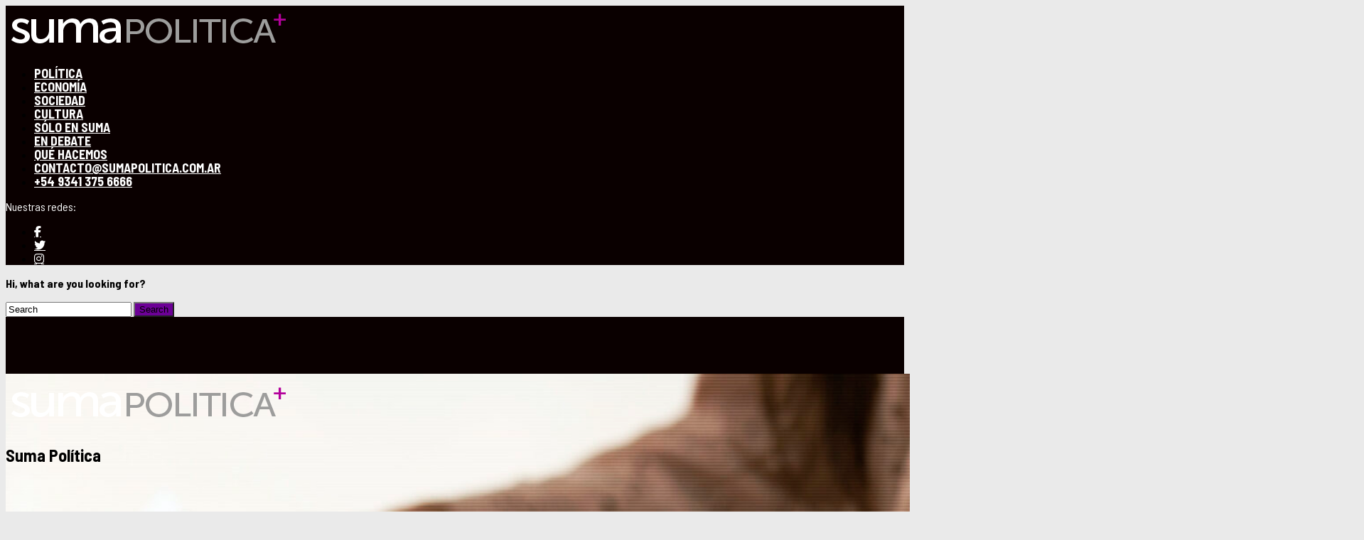

--- FILE ---
content_type: text/html; charset=UTF-8
request_url: https://sumapolitica.com.ar/la-danza-de-las-paso-en-stand-by-a-la-gente-no-le-importan-y-las-ventajas-politicas-no-estan-claras/
body_size: 31497
content:
<!DOCTYPE html>
<html lang="es">
<head>
<meta charset="UTF-8" >
<meta name="viewport" id="viewport" content="width=device-width, initial-scale=1.0, maximum-scale=1.0, minimum-scale=1.0, user-scalable=no" />
<title>La danza de las PASO en stand by: a la gente no le importan y las ventajas políticas no están claras &#8211; Suma Política</title>
<meta name='robots' content='max-image-preview:large' />
<link rel='dns-prefetch' href='//www.googletagmanager.com' />
<link rel='dns-prefetch' href='//stats.wp.com' />
<link rel='dns-prefetch' href='//ajax.googleapis.com' />
<link rel='dns-prefetch' href='//fonts.googleapis.com' />
<link rel="alternate" type="application/rss+xml" title="Suma Política &raquo; Feed" href="https://sumapolitica.com.ar/feed/" />
<link rel="alternate" type="application/rss+xml" title="Suma Política &raquo; Feed de los comentarios" href="https://sumapolitica.com.ar/comments/feed/" />
<script type="text/javascript" id="wpp-js" src="https://sumapolitica.com.ar/wp-content/plugins/wordpress-popular-posts/assets/js/wpp.min.js?ver=7.3.6" data-sampling="0" data-sampling-rate="100" data-api-url="https://sumapolitica.com.ar/wp-json/wordpress-popular-posts" data-post-id="19387" data-token="5b268a928c" data-lang="0" data-debug="0"></script>
<link rel="alternate" type="application/rss+xml" title="Suma Política &raquo; Comentario La danza de las PASO en stand by: a la gente no le importan y las ventajas políticas no están claras del feed" href="https://sumapolitica.com.ar/la-danza-de-las-paso-en-stand-by-a-la-gente-no-le-importan-y-las-ventajas-politicas-no-estan-claras/feed/" />
<link rel="alternate" title="oEmbed (JSON)" type="application/json+oembed" href="https://sumapolitica.com.ar/wp-json/oembed/1.0/embed?url=https%3A%2F%2Fsumapolitica.com.ar%2Fla-danza-de-las-paso-en-stand-by-a-la-gente-no-le-importan-y-las-ventajas-politicas-no-estan-claras%2F" />
<link rel="alternate" title="oEmbed (XML)" type="text/xml+oembed" href="https://sumapolitica.com.ar/wp-json/oembed/1.0/embed?url=https%3A%2F%2Fsumapolitica.com.ar%2Fla-danza-de-las-paso-en-stand-by-a-la-gente-no-le-importan-y-las-ventajas-politicas-no-estan-claras%2F&#038;format=xml" />
<style id='wp-img-auto-sizes-contain-inline-css' type='text/css'>
img:is([sizes=auto i],[sizes^="auto," i]){contain-intrinsic-size:3000px 1500px}
/*# sourceURL=wp-img-auto-sizes-contain-inline-css */
</style>
<link rel='stylesheet' id='embed-pdf-viewer-css' href='https://sumapolitica.com.ar/wp-content/plugins/embed-pdf-viewer/css/embed-pdf-viewer.css?ver=2.4.6' type='text/css' media='screen' />
<link rel='stylesheet' id='gstwitter-vendors-css-css' href='https://sumapolitica.com.ar/wp-content/plugins/feeds-of-twitter/assets/css/gstw_vendors.min.css?ver=1.2.1' type='text/css' media='all' />
<link rel='stylesheet' id='gs_twitter_csutom_css-css' href='https://sumapolitica.com.ar/wp-content/plugins/feeds-of-twitter/assets/css/gs-twitter-custom.css?ver=1.2.1' type='text/css' media='all' />
<style id='wp-emoji-styles-inline-css' type='text/css'>

	img.wp-smiley, img.emoji {
		display: inline !important;
		border: none !important;
		box-shadow: none !important;
		height: 1em !important;
		width: 1em !important;
		margin: 0 0.07em !important;
		vertical-align: -0.1em !important;
		background: none !important;
		padding: 0 !important;
	}
/*# sourceURL=wp-emoji-styles-inline-css */
</style>
<style id='wp-block-library-inline-css' type='text/css'>
:root{--wp-block-synced-color:#7a00df;--wp-block-synced-color--rgb:122,0,223;--wp-bound-block-color:var(--wp-block-synced-color);--wp-editor-canvas-background:#ddd;--wp-admin-theme-color:#007cba;--wp-admin-theme-color--rgb:0,124,186;--wp-admin-theme-color-darker-10:#006ba1;--wp-admin-theme-color-darker-10--rgb:0,107,160.5;--wp-admin-theme-color-darker-20:#005a87;--wp-admin-theme-color-darker-20--rgb:0,90,135;--wp-admin-border-width-focus:2px}@media (min-resolution:192dpi){:root{--wp-admin-border-width-focus:1.5px}}.wp-element-button{cursor:pointer}:root .has-very-light-gray-background-color{background-color:#eee}:root .has-very-dark-gray-background-color{background-color:#313131}:root .has-very-light-gray-color{color:#eee}:root .has-very-dark-gray-color{color:#313131}:root .has-vivid-green-cyan-to-vivid-cyan-blue-gradient-background{background:linear-gradient(135deg,#00d084,#0693e3)}:root .has-purple-crush-gradient-background{background:linear-gradient(135deg,#34e2e4,#4721fb 50%,#ab1dfe)}:root .has-hazy-dawn-gradient-background{background:linear-gradient(135deg,#faaca8,#dad0ec)}:root .has-subdued-olive-gradient-background{background:linear-gradient(135deg,#fafae1,#67a671)}:root .has-atomic-cream-gradient-background{background:linear-gradient(135deg,#fdd79a,#004a59)}:root .has-nightshade-gradient-background{background:linear-gradient(135deg,#330968,#31cdcf)}:root .has-midnight-gradient-background{background:linear-gradient(135deg,#020381,#2874fc)}:root{--wp--preset--font-size--normal:16px;--wp--preset--font-size--huge:42px}.has-regular-font-size{font-size:1em}.has-larger-font-size{font-size:2.625em}.has-normal-font-size{font-size:var(--wp--preset--font-size--normal)}.has-huge-font-size{font-size:var(--wp--preset--font-size--huge)}.has-text-align-center{text-align:center}.has-text-align-left{text-align:left}.has-text-align-right{text-align:right}.has-fit-text{white-space:nowrap!important}#end-resizable-editor-section{display:none}.aligncenter{clear:both}.items-justified-left{justify-content:flex-start}.items-justified-center{justify-content:center}.items-justified-right{justify-content:flex-end}.items-justified-space-between{justify-content:space-between}.screen-reader-text{border:0;clip-path:inset(50%);height:1px;margin:-1px;overflow:hidden;padding:0;position:absolute;width:1px;word-wrap:normal!important}.screen-reader-text:focus{background-color:#ddd;clip-path:none;color:#444;display:block;font-size:1em;height:auto;left:5px;line-height:normal;padding:15px 23px 14px;text-decoration:none;top:5px;width:auto;z-index:100000}html :where(.has-border-color){border-style:solid}html :where([style*=border-top-color]){border-top-style:solid}html :where([style*=border-right-color]){border-right-style:solid}html :where([style*=border-bottom-color]){border-bottom-style:solid}html :where([style*=border-left-color]){border-left-style:solid}html :where([style*=border-width]){border-style:solid}html :where([style*=border-top-width]){border-top-style:solid}html :where([style*=border-right-width]){border-right-style:solid}html :where([style*=border-bottom-width]){border-bottom-style:solid}html :where([style*=border-left-width]){border-left-style:solid}html :where(img[class*=wp-image-]){height:auto;max-width:100%}:where(figure){margin:0 0 1em}html :where(.is-position-sticky){--wp-admin--admin-bar--position-offset:var(--wp-admin--admin-bar--height,0px)}@media screen and (max-width:600px){html :where(.is-position-sticky){--wp-admin--admin-bar--position-offset:0px}}

/*# sourceURL=wp-block-library-inline-css */
</style><style id='wp-block-image-inline-css' type='text/css'>
.wp-block-image>a,.wp-block-image>figure>a{display:inline-block}.wp-block-image img{box-sizing:border-box;height:auto;max-width:100%;vertical-align:bottom}@media not (prefers-reduced-motion){.wp-block-image img.hide{visibility:hidden}.wp-block-image img.show{animation:show-content-image .4s}}.wp-block-image[style*=border-radius] img,.wp-block-image[style*=border-radius]>a{border-radius:inherit}.wp-block-image.has-custom-border img{box-sizing:border-box}.wp-block-image.aligncenter{text-align:center}.wp-block-image.alignfull>a,.wp-block-image.alignwide>a{width:100%}.wp-block-image.alignfull img,.wp-block-image.alignwide img{height:auto;width:100%}.wp-block-image .aligncenter,.wp-block-image .alignleft,.wp-block-image .alignright,.wp-block-image.aligncenter,.wp-block-image.alignleft,.wp-block-image.alignright{display:table}.wp-block-image .aligncenter>figcaption,.wp-block-image .alignleft>figcaption,.wp-block-image .alignright>figcaption,.wp-block-image.aligncenter>figcaption,.wp-block-image.alignleft>figcaption,.wp-block-image.alignright>figcaption{caption-side:bottom;display:table-caption}.wp-block-image .alignleft{float:left;margin:.5em 1em .5em 0}.wp-block-image .alignright{float:right;margin:.5em 0 .5em 1em}.wp-block-image .aligncenter{margin-left:auto;margin-right:auto}.wp-block-image :where(figcaption){margin-bottom:1em;margin-top:.5em}.wp-block-image.is-style-circle-mask img{border-radius:9999px}@supports ((-webkit-mask-image:none) or (mask-image:none)) or (-webkit-mask-image:none){.wp-block-image.is-style-circle-mask img{border-radius:0;-webkit-mask-image:url('data:image/svg+xml;utf8,<svg viewBox="0 0 100 100" xmlns="http://www.w3.org/2000/svg"><circle cx="50" cy="50" r="50"/></svg>');mask-image:url('data:image/svg+xml;utf8,<svg viewBox="0 0 100 100" xmlns="http://www.w3.org/2000/svg"><circle cx="50" cy="50" r="50"/></svg>');mask-mode:alpha;-webkit-mask-position:center;mask-position:center;-webkit-mask-repeat:no-repeat;mask-repeat:no-repeat;-webkit-mask-size:contain;mask-size:contain}}:root :where(.wp-block-image.is-style-rounded img,.wp-block-image .is-style-rounded img){border-radius:9999px}.wp-block-image figure{margin:0}.wp-lightbox-container{display:flex;flex-direction:column;position:relative}.wp-lightbox-container img{cursor:zoom-in}.wp-lightbox-container img:hover+button{opacity:1}.wp-lightbox-container button{align-items:center;backdrop-filter:blur(16px) saturate(180%);background-color:#5a5a5a40;border:none;border-radius:4px;cursor:zoom-in;display:flex;height:20px;justify-content:center;opacity:0;padding:0;position:absolute;right:16px;text-align:center;top:16px;width:20px;z-index:100}@media not (prefers-reduced-motion){.wp-lightbox-container button{transition:opacity .2s ease}}.wp-lightbox-container button:focus-visible{outline:3px auto #5a5a5a40;outline:3px auto -webkit-focus-ring-color;outline-offset:3px}.wp-lightbox-container button:hover{cursor:pointer;opacity:1}.wp-lightbox-container button:focus{opacity:1}.wp-lightbox-container button:focus,.wp-lightbox-container button:hover,.wp-lightbox-container button:not(:hover):not(:active):not(.has-background){background-color:#5a5a5a40;border:none}.wp-lightbox-overlay{box-sizing:border-box;cursor:zoom-out;height:100vh;left:0;overflow:hidden;position:fixed;top:0;visibility:hidden;width:100%;z-index:100000}.wp-lightbox-overlay .close-button{align-items:center;cursor:pointer;display:flex;justify-content:center;min-height:40px;min-width:40px;padding:0;position:absolute;right:calc(env(safe-area-inset-right) + 16px);top:calc(env(safe-area-inset-top) + 16px);z-index:5000000}.wp-lightbox-overlay .close-button:focus,.wp-lightbox-overlay .close-button:hover,.wp-lightbox-overlay .close-button:not(:hover):not(:active):not(.has-background){background:none;border:none}.wp-lightbox-overlay .lightbox-image-container{height:var(--wp--lightbox-container-height);left:50%;overflow:hidden;position:absolute;top:50%;transform:translate(-50%,-50%);transform-origin:top left;width:var(--wp--lightbox-container-width);z-index:9999999999}.wp-lightbox-overlay .wp-block-image{align-items:center;box-sizing:border-box;display:flex;height:100%;justify-content:center;margin:0;position:relative;transform-origin:0 0;width:100%;z-index:3000000}.wp-lightbox-overlay .wp-block-image img{height:var(--wp--lightbox-image-height);min-height:var(--wp--lightbox-image-height);min-width:var(--wp--lightbox-image-width);width:var(--wp--lightbox-image-width)}.wp-lightbox-overlay .wp-block-image figcaption{display:none}.wp-lightbox-overlay button{background:none;border:none}.wp-lightbox-overlay .scrim{background-color:#fff;height:100%;opacity:.9;position:absolute;width:100%;z-index:2000000}.wp-lightbox-overlay.active{visibility:visible}@media not (prefers-reduced-motion){.wp-lightbox-overlay.active{animation:turn-on-visibility .25s both}.wp-lightbox-overlay.active img{animation:turn-on-visibility .35s both}.wp-lightbox-overlay.show-closing-animation:not(.active){animation:turn-off-visibility .35s both}.wp-lightbox-overlay.show-closing-animation:not(.active) img{animation:turn-off-visibility .25s both}.wp-lightbox-overlay.zoom.active{animation:none;opacity:1;visibility:visible}.wp-lightbox-overlay.zoom.active .lightbox-image-container{animation:lightbox-zoom-in .4s}.wp-lightbox-overlay.zoom.active .lightbox-image-container img{animation:none}.wp-lightbox-overlay.zoom.active .scrim{animation:turn-on-visibility .4s forwards}.wp-lightbox-overlay.zoom.show-closing-animation:not(.active){animation:none}.wp-lightbox-overlay.zoom.show-closing-animation:not(.active) .lightbox-image-container{animation:lightbox-zoom-out .4s}.wp-lightbox-overlay.zoom.show-closing-animation:not(.active) .lightbox-image-container img{animation:none}.wp-lightbox-overlay.zoom.show-closing-animation:not(.active) .scrim{animation:turn-off-visibility .4s forwards}}@keyframes show-content-image{0%{visibility:hidden}99%{visibility:hidden}to{visibility:visible}}@keyframes turn-on-visibility{0%{opacity:0}to{opacity:1}}@keyframes turn-off-visibility{0%{opacity:1;visibility:visible}99%{opacity:0;visibility:visible}to{opacity:0;visibility:hidden}}@keyframes lightbox-zoom-in{0%{transform:translate(calc((-100vw + var(--wp--lightbox-scrollbar-width))/2 + var(--wp--lightbox-initial-left-position)),calc(-50vh + var(--wp--lightbox-initial-top-position))) scale(var(--wp--lightbox-scale))}to{transform:translate(-50%,-50%) scale(1)}}@keyframes lightbox-zoom-out{0%{transform:translate(-50%,-50%) scale(1);visibility:visible}99%{visibility:visible}to{transform:translate(calc((-100vw + var(--wp--lightbox-scrollbar-width))/2 + var(--wp--lightbox-initial-left-position)),calc(-50vh + var(--wp--lightbox-initial-top-position))) scale(var(--wp--lightbox-scale));visibility:hidden}}
/*# sourceURL=https://sumapolitica.com.ar/wp-includes/blocks/image/style.min.css */
</style>
<style id='wp-block-paragraph-inline-css' type='text/css'>
.is-small-text{font-size:.875em}.is-regular-text{font-size:1em}.is-large-text{font-size:2.25em}.is-larger-text{font-size:3em}.has-drop-cap:not(:focus):first-letter{float:left;font-size:8.4em;font-style:normal;font-weight:100;line-height:.68;margin:.05em .1em 0 0;text-transform:uppercase}body.rtl .has-drop-cap:not(:focus):first-letter{float:none;margin-left:.1em}p.has-drop-cap.has-background{overflow:hidden}:root :where(p.has-background){padding:1.25em 2.375em}:where(p.has-text-color:not(.has-link-color)) a{color:inherit}p.has-text-align-left[style*="writing-mode:vertical-lr"],p.has-text-align-right[style*="writing-mode:vertical-rl"]{rotate:180deg}
/*# sourceURL=https://sumapolitica.com.ar/wp-includes/blocks/paragraph/style.min.css */
</style>
<style id='wp-block-separator-inline-css' type='text/css'>
@charset "UTF-8";.wp-block-separator{border:none;border-top:2px solid}:root :where(.wp-block-separator.is-style-dots){height:auto;line-height:1;text-align:center}:root :where(.wp-block-separator.is-style-dots):before{color:currentColor;content:"···";font-family:serif;font-size:1.5em;letter-spacing:2em;padding-left:2em}.wp-block-separator.is-style-dots{background:none!important;border:none!important}
/*# sourceURL=https://sumapolitica.com.ar/wp-includes/blocks/separator/style.min.css */
</style>
<style id='global-styles-inline-css' type='text/css'>
:root{--wp--preset--aspect-ratio--square: 1;--wp--preset--aspect-ratio--4-3: 4/3;--wp--preset--aspect-ratio--3-4: 3/4;--wp--preset--aspect-ratio--3-2: 3/2;--wp--preset--aspect-ratio--2-3: 2/3;--wp--preset--aspect-ratio--16-9: 16/9;--wp--preset--aspect-ratio--9-16: 9/16;--wp--preset--color--black: #000000;--wp--preset--color--cyan-bluish-gray: #abb8c3;--wp--preset--color--white: #ffffff;--wp--preset--color--pale-pink: #f78da7;--wp--preset--color--vivid-red: #cf2e2e;--wp--preset--color--luminous-vivid-orange: #ff6900;--wp--preset--color--luminous-vivid-amber: #fcb900;--wp--preset--color--light-green-cyan: #7bdcb5;--wp--preset--color--vivid-green-cyan: #00d084;--wp--preset--color--pale-cyan-blue: #8ed1fc;--wp--preset--color--vivid-cyan-blue: #0693e3;--wp--preset--color--vivid-purple: #9b51e0;--wp--preset--color--: #444;--wp--preset--gradient--vivid-cyan-blue-to-vivid-purple: linear-gradient(135deg,rgb(6,147,227) 0%,rgb(155,81,224) 100%);--wp--preset--gradient--light-green-cyan-to-vivid-green-cyan: linear-gradient(135deg,rgb(122,220,180) 0%,rgb(0,208,130) 100%);--wp--preset--gradient--luminous-vivid-amber-to-luminous-vivid-orange: linear-gradient(135deg,rgb(252,185,0) 0%,rgb(255,105,0) 100%);--wp--preset--gradient--luminous-vivid-orange-to-vivid-red: linear-gradient(135deg,rgb(255,105,0) 0%,rgb(207,46,46) 100%);--wp--preset--gradient--very-light-gray-to-cyan-bluish-gray: linear-gradient(135deg,rgb(238,238,238) 0%,rgb(169,184,195) 100%);--wp--preset--gradient--cool-to-warm-spectrum: linear-gradient(135deg,rgb(74,234,220) 0%,rgb(151,120,209) 20%,rgb(207,42,186) 40%,rgb(238,44,130) 60%,rgb(251,105,98) 80%,rgb(254,248,76) 100%);--wp--preset--gradient--blush-light-purple: linear-gradient(135deg,rgb(255,206,236) 0%,rgb(152,150,240) 100%);--wp--preset--gradient--blush-bordeaux: linear-gradient(135deg,rgb(254,205,165) 0%,rgb(254,45,45) 50%,rgb(107,0,62) 100%);--wp--preset--gradient--luminous-dusk: linear-gradient(135deg,rgb(255,203,112) 0%,rgb(199,81,192) 50%,rgb(65,88,208) 100%);--wp--preset--gradient--pale-ocean: linear-gradient(135deg,rgb(255,245,203) 0%,rgb(182,227,212) 50%,rgb(51,167,181) 100%);--wp--preset--gradient--electric-grass: linear-gradient(135deg,rgb(202,248,128) 0%,rgb(113,206,126) 100%);--wp--preset--gradient--midnight: linear-gradient(135deg,rgb(2,3,129) 0%,rgb(40,116,252) 100%);--wp--preset--font-size--small: 13px;--wp--preset--font-size--medium: 20px;--wp--preset--font-size--large: 36px;--wp--preset--font-size--x-large: 42px;--wp--preset--spacing--20: 0.44rem;--wp--preset--spacing--30: 0.67rem;--wp--preset--spacing--40: 1rem;--wp--preset--spacing--50: 1.5rem;--wp--preset--spacing--60: 2.25rem;--wp--preset--spacing--70: 3.38rem;--wp--preset--spacing--80: 5.06rem;--wp--preset--shadow--natural: 6px 6px 9px rgba(0, 0, 0, 0.2);--wp--preset--shadow--deep: 12px 12px 50px rgba(0, 0, 0, 0.4);--wp--preset--shadow--sharp: 6px 6px 0px rgba(0, 0, 0, 0.2);--wp--preset--shadow--outlined: 6px 6px 0px -3px rgb(255, 255, 255), 6px 6px rgb(0, 0, 0);--wp--preset--shadow--crisp: 6px 6px 0px rgb(0, 0, 0);}:where(.is-layout-flex){gap: 0.5em;}:where(.is-layout-grid){gap: 0.5em;}body .is-layout-flex{display: flex;}.is-layout-flex{flex-wrap: wrap;align-items: center;}.is-layout-flex > :is(*, div){margin: 0;}body .is-layout-grid{display: grid;}.is-layout-grid > :is(*, div){margin: 0;}:where(.wp-block-columns.is-layout-flex){gap: 2em;}:where(.wp-block-columns.is-layout-grid){gap: 2em;}:where(.wp-block-post-template.is-layout-flex){gap: 1.25em;}:where(.wp-block-post-template.is-layout-grid){gap: 1.25em;}.has-black-color{color: var(--wp--preset--color--black) !important;}.has-cyan-bluish-gray-color{color: var(--wp--preset--color--cyan-bluish-gray) !important;}.has-white-color{color: var(--wp--preset--color--white) !important;}.has-pale-pink-color{color: var(--wp--preset--color--pale-pink) !important;}.has-vivid-red-color{color: var(--wp--preset--color--vivid-red) !important;}.has-luminous-vivid-orange-color{color: var(--wp--preset--color--luminous-vivid-orange) !important;}.has-luminous-vivid-amber-color{color: var(--wp--preset--color--luminous-vivid-amber) !important;}.has-light-green-cyan-color{color: var(--wp--preset--color--light-green-cyan) !important;}.has-vivid-green-cyan-color{color: var(--wp--preset--color--vivid-green-cyan) !important;}.has-pale-cyan-blue-color{color: var(--wp--preset--color--pale-cyan-blue) !important;}.has-vivid-cyan-blue-color{color: var(--wp--preset--color--vivid-cyan-blue) !important;}.has-vivid-purple-color{color: var(--wp--preset--color--vivid-purple) !important;}.has-black-background-color{background-color: var(--wp--preset--color--black) !important;}.has-cyan-bluish-gray-background-color{background-color: var(--wp--preset--color--cyan-bluish-gray) !important;}.has-white-background-color{background-color: var(--wp--preset--color--white) !important;}.has-pale-pink-background-color{background-color: var(--wp--preset--color--pale-pink) !important;}.has-vivid-red-background-color{background-color: var(--wp--preset--color--vivid-red) !important;}.has-luminous-vivid-orange-background-color{background-color: var(--wp--preset--color--luminous-vivid-orange) !important;}.has-luminous-vivid-amber-background-color{background-color: var(--wp--preset--color--luminous-vivid-amber) !important;}.has-light-green-cyan-background-color{background-color: var(--wp--preset--color--light-green-cyan) !important;}.has-vivid-green-cyan-background-color{background-color: var(--wp--preset--color--vivid-green-cyan) !important;}.has-pale-cyan-blue-background-color{background-color: var(--wp--preset--color--pale-cyan-blue) !important;}.has-vivid-cyan-blue-background-color{background-color: var(--wp--preset--color--vivid-cyan-blue) !important;}.has-vivid-purple-background-color{background-color: var(--wp--preset--color--vivid-purple) !important;}.has-black-border-color{border-color: var(--wp--preset--color--black) !important;}.has-cyan-bluish-gray-border-color{border-color: var(--wp--preset--color--cyan-bluish-gray) !important;}.has-white-border-color{border-color: var(--wp--preset--color--white) !important;}.has-pale-pink-border-color{border-color: var(--wp--preset--color--pale-pink) !important;}.has-vivid-red-border-color{border-color: var(--wp--preset--color--vivid-red) !important;}.has-luminous-vivid-orange-border-color{border-color: var(--wp--preset--color--luminous-vivid-orange) !important;}.has-luminous-vivid-amber-border-color{border-color: var(--wp--preset--color--luminous-vivid-amber) !important;}.has-light-green-cyan-border-color{border-color: var(--wp--preset--color--light-green-cyan) !important;}.has-vivid-green-cyan-border-color{border-color: var(--wp--preset--color--vivid-green-cyan) !important;}.has-pale-cyan-blue-border-color{border-color: var(--wp--preset--color--pale-cyan-blue) !important;}.has-vivid-cyan-blue-border-color{border-color: var(--wp--preset--color--vivid-cyan-blue) !important;}.has-vivid-purple-border-color{border-color: var(--wp--preset--color--vivid-purple) !important;}.has-vivid-cyan-blue-to-vivid-purple-gradient-background{background: var(--wp--preset--gradient--vivid-cyan-blue-to-vivid-purple) !important;}.has-light-green-cyan-to-vivid-green-cyan-gradient-background{background: var(--wp--preset--gradient--light-green-cyan-to-vivid-green-cyan) !important;}.has-luminous-vivid-amber-to-luminous-vivid-orange-gradient-background{background: var(--wp--preset--gradient--luminous-vivid-amber-to-luminous-vivid-orange) !important;}.has-luminous-vivid-orange-to-vivid-red-gradient-background{background: var(--wp--preset--gradient--luminous-vivid-orange-to-vivid-red) !important;}.has-very-light-gray-to-cyan-bluish-gray-gradient-background{background: var(--wp--preset--gradient--very-light-gray-to-cyan-bluish-gray) !important;}.has-cool-to-warm-spectrum-gradient-background{background: var(--wp--preset--gradient--cool-to-warm-spectrum) !important;}.has-blush-light-purple-gradient-background{background: var(--wp--preset--gradient--blush-light-purple) !important;}.has-blush-bordeaux-gradient-background{background: var(--wp--preset--gradient--blush-bordeaux) !important;}.has-luminous-dusk-gradient-background{background: var(--wp--preset--gradient--luminous-dusk) !important;}.has-pale-ocean-gradient-background{background: var(--wp--preset--gradient--pale-ocean) !important;}.has-electric-grass-gradient-background{background: var(--wp--preset--gradient--electric-grass) !important;}.has-midnight-gradient-background{background: var(--wp--preset--gradient--midnight) !important;}.has-small-font-size{font-size: var(--wp--preset--font-size--small) !important;}.has-medium-font-size{font-size: var(--wp--preset--font-size--medium) !important;}.has-large-font-size{font-size: var(--wp--preset--font-size--large) !important;}.has-x-large-font-size{font-size: var(--wp--preset--font-size--x-large) !important;}
/*# sourceURL=global-styles-inline-css */
</style>

<link rel='stylesheet' id='blockspare-frontend-block-style-css-css' href='https://sumapolitica.com.ar/wp-content/plugins/blockspare/dist/style-blocks.css?ver=6.9' type='text/css' media='all' />
<link rel='stylesheet' id='blockspare-frontend-banner-style-css-css' href='https://sumapolitica.com.ar/wp-content/plugins/blockspare/dist/style-banner_group.css?ver=6.9' type='text/css' media='all' />
<link rel='stylesheet' id='fontawesome-css' href='https://sumapolitica.com.ar/wp-content/plugins/blockspare/assets/fontawesome/css/all.css?ver=6.9' type='text/css' media='all' />
<link rel='stylesheet' id='slick-css' href='https://sumapolitica.com.ar/wp-content/plugins/blockspare/assets/slick/css/slick.css?ver=6.9' type='text/css' media='all' />
<style id='classic-theme-styles-inline-css' type='text/css'>
/*! This file is auto-generated */
.wp-block-button__link{color:#fff;background-color:#32373c;border-radius:9999px;box-shadow:none;text-decoration:none;padding:calc(.667em + 2px) calc(1.333em + 2px);font-size:1.125em}.wp-block-file__button{background:#32373c;color:#fff;text-decoration:none}
/*# sourceURL=/wp-includes/css/classic-themes.min.css */
</style>
<link rel='stylesheet' id='aptf-bxslider-css' href='https://sumapolitica.com.ar/wp-content/plugins/accesspress-twitter-feed/css/jquery.bxslider.css?ver=1.6.9' type='text/css' media='all' />
<link rel='stylesheet' id='aptf-front-css-css' href='https://sumapolitica.com.ar/wp-content/plugins/accesspress-twitter-feed/css/frontend.css?ver=1.6.9' type='text/css' media='all' />
<link rel='stylesheet' id='aptf-font-css-css' href='https://sumapolitica.com.ar/wp-content/plugins/accesspress-twitter-feed/css/fonts.css?ver=1.6.9' type='text/css' media='all' />
<link rel='stylesheet' id='wa_chpcs_css_file-css' href='https://sumapolitica.com.ar/wp-content/plugins/carousel-horizontal-posts-content-slider/assets/css/custom-style.css?ver=3.3' type='text/css' media='all' />
<link rel='stylesheet' id='theiaPostSlider-css' href='https://sumapolitica.com.ar/wp-content/plugins/theia-post-slider/css/font-theme.css?ver=1.15.1' type='text/css' media='all' />
<style id='theiaPostSlider-inline-css' type='text/css'>


				.theiaPostSlider_nav.fontTheme ._title,
				.theiaPostSlider_nav.fontTheme ._text {
					line-height: 48px;
				}
	
				.theiaPostSlider_nav.fontTheme ._button {
					color: #f08100;
				}
	
				.theiaPostSlider_nav.fontTheme ._button ._2 span {
					font-size: 48px;
					line-height: 48px;
				}
	
				.theiaPostSlider_nav.fontTheme ._button:hover,
				.theiaPostSlider_nav.fontTheme ._button:focus {
					color: #ffa338;
				}
	
				.theiaPostSlider_nav.fontTheme ._disabled {
					color: #777777 !important;
				}
			
/*# sourceURL=theiaPostSlider-inline-css */
</style>
<link rel='stylesheet' id='theiaPostSlider-font-css' href='https://sumapolitica.com.ar/wp-content/plugins/theia-post-slider/fonts/style.css?ver=1.15.1' type='text/css' media='all' />
<link rel='stylesheet' id='font-awesome-css-css' href='https://sumapolitica.com.ar/wp-content/plugins/widget-post-slider/assets/css/font-awesome.min.css?ver=all' type='text/css' media='all' />
<link rel='stylesheet' id='widget-post-slider-style-css' href='https://sumapolitica.com.ar/wp-content/plugins/widget-post-slider/assets/css/style.css?ver=all' type='text/css' media='all' />
<link rel='stylesheet' id='ppress-frontend-css' href='https://sumapolitica.com.ar/wp-content/plugins/wp-user-avatar/assets/css/frontend.min.css?ver=4.16.8' type='text/css' media='all' />
<link rel='stylesheet' id='ppress-flatpickr-css' href='https://sumapolitica.com.ar/wp-content/plugins/wp-user-avatar/assets/flatpickr/flatpickr.min.css?ver=4.16.8' type='text/css' media='all' />
<link rel='stylesheet' id='ppress-select2-css' href='https://sumapolitica.com.ar/wp-content/plugins/wp-user-avatar/assets/select2/select2.min.css?ver=6.9' type='text/css' media='all' />
<link rel='stylesheet' id='ql-jquery-ui-css' href='//ajax.googleapis.com/ajax/libs/jqueryui/1.12.1/themes/smoothness/jquery-ui.css?ver=6.9' type='text/css' media='all' />
<link rel='stylesheet' id='reviewer-photoswipe-css' href='https://sumapolitica.com.ar/wp-content/plugins/reviewer/public/assets/css/photoswipe.css?ver=3.14.2' type='text/css' media='all' />
<link rel='stylesheet' id='dashicons-css' href='https://sumapolitica.com.ar/wp-includes/css/dashicons.min.css?ver=6.9' type='text/css' media='all' />
<link rel='stylesheet' id='reviewer-public-css' href='https://sumapolitica.com.ar/wp-content/plugins/reviewer/public/assets/css/reviewer-public.css?ver=3.14.2' type='text/css' media='all' />
<link rel='stylesheet' id='wordpress-popular-posts-css-css' href='https://sumapolitica.com.ar/wp-content/plugins/wordpress-popular-posts/assets/css/wpp.css?ver=7.3.6' type='text/css' media='all' />
<link rel='stylesheet' id='zox-custom-style-css' href='https://sumapolitica.com.ar/wp-content/themes/zoxpress/style.css?ver=6.9' type='text/css' media='all' />
<style id='zox-custom-style-inline-css' type='text/css'>


	a,
	a:visited,
	a:hover h2.zox-s-title1,
	a:hover h2.zox-s-title1-feat,
	a:hover h2.zox-s-title2,
	a:hover h2.zox-s-title3,
	.zox-post-body p a,
	h3.zox-post-cat a,
	.sp-template a,
	.sp-data-table a,
	span.zox-author-name a,
	a:hover h2.zox-authors-latest,
	span.zox-authors-name a:hover,
	#zox-side-wrap a:hover {
		color: #6c0096;
	}

	.zox-s8 a:hover h2.zox-s-title1,
	.zox-s8 a:hover h2.zox-s-title1-feat,
	.zox-s8 a:hover h2.zox-s-title2,
	.zox-s8 a:hover h2.zox-s-title3 {
		box-shadow: 15px 0 0 #fff, -10px 0 0 #fff;
		color: #6c0096;
	}

	.woocommerce-message:before,
	.woocommerce-info:before,
	.woocommerce-message:before,
	.woocommerce .star-rating span:before,
	span.zox-s-cat,
	h3.zox-post-cat a,
	.zox-s6 span.zox-s-cat,
	.zox-s8 span.zox-s-cat,
	.zox-widget-side-trend-wrap .zox-art-text:before {
		color: #6c0096;
	}

	.zox-widget-bgp,
	.zox-widget-bgp.zox-widget-txtw .zox-art-wrap,
	.zox-widget-bgp.zox-widget-txtw .zox-widget-featl-sub .zox-art-wrap,
	.zox-s4 .zox-widget-bgp span.zox-s-cat,
	.woocommerce span.onsale,
	.zox-s7 .zox-byline-wrap:before,
	.zox-s3 span.zox-s-cat,
	.zox-o1 span.zox-s-cat,
	.zox-s3 .zox-widget-side-trend-wrap .zox-art-text:before,
	.sp-table-caption,
	#zox-search-form #zox-search-submit,
	#zox-search-form2 #zox-search-submit2,
	.pagination .current,
	.pagination a:hover,
	.zox-o6 span.zox-s-cat {
		background: #6c0096;
	}

	.woocommerce .widget_price_filter .ui-slider .ui-slider-handle,
	.woocommerce #respond input#submit.alt,
	.woocommerce a.button.alt,
	.woocommerce button.button.alt,
	.woocommerce input.button.alt,
	.woocommerce #respond input#submit.alt:hover,
	.woocommerce a.button.alt:hover,
	.woocommerce button.button.alt:hover,
	.woocommerce input.button.alt:hover {
		background-color: #6c0096;
	}

	.woocommerce-error,
	.woocommerce-info,
	.woocommerce-message {
		border-top-color: #6c0096;
	}

	.zox-feat-ent1-left,
	.zox-ent1 .zox-side-widget {
		border-top: 2px solid #6c0096;
	}

	.zox-feat-ent3-main-wrap h2.zox-s-title2 {
		background-color: #6c0096;
		box-shadow: 15px 0 0 #6c0096, -10px 0 0 #6c0096;
	}

	.zox-widget-side-trend-wrap .zox-art-text:before,
	.pagination .current,
	.pagination a:hover {
		border: 1px solid #6c0096;
	}

	.zox-post-type {
		border: 3px solid #6c0096;
	}
	.zox-widget-featl-sub .zox-post-type {
		border: 2px solid #6c0096;
	}

	.zox-o3 h3.zox-s-cat {
		background: #dddddd;
	}

	.zox-widget-bgs,
	.zox-widget-bgs.zox-widget-txtw .zox-art-wrap,
	.zox-widget-bgs.zox-widget-txtw .zox-widget-featl-sub .zox-art-wrap,
	.zox-s4 .zox-widget-bgs span.zox-s-cat {
		background: #dddddd;
	}

	#zox-top-head-wrap {
		background: #000000;
	}

	span.zox-top-soc-but,
	.zox-top-nav-menu ul li a,
	span.zox-woo-cart-icon {
		color: #888888;
	}

	span.zox-woo-cart-num {
		background: #888888;
	}

	.zox-top-nav-menu ul li:hover a {
		color: #ffffff;
	}

	#zox-top-head-wrap,
	#zox-top-head,
	#zox-top-head-left,
	#zox-top-head-mid,
	#zox-top-head-right,
	.zox-top-nav-menu ul {
		height: 500px;
	}

	#zox-top-head-mid img {
		max-height: calc(500px - 20px);
	}

	.zox-top-nav-menu ul li a {
		font-size: 29px;
	}

	#zox-bot-head-wrap,
	#zox-bot-head-wrap.zox-trans-bot.zox-fix-up,
	#zox-fly-wrap,
	#zox-bot-head-wrap.zox-trans-bot:hover {
		background-color: #0a0000;
	}

	.zox-nav-menu ul li a,
	span.zox-nav-search-but,
	span.zox-night,
	.zox-trans-bot.zox-fix-up .zox-nav-menu ul li a,
	.zox-trans-bot.zox-fix-up span.zox-nav-search-but,
	nav.zox-fly-nav-menu ul li a,
	span.zox-fly-soc-head,
	ul.zox-fly-soc-list li a {
		color: #ffffff;
	}

	.zox-nav-menu ul li.menu-item-has-children a:after,
	.zox-nav-menu ul li.zox-mega-drop a:after {
		border-right: 1px solid #ffffff;
		border-bottom: 1px solid #ffffff;
	}

	.zox-fly-but-wrap span,
	.zox-trans-bot.zox-fix-up .zox-fly-but-wrap span,
	.zox-fly-but-wrap span {
		background: #ffffff;
	}

	.zox-nav-menu ul li:hover a,
	span.zox-nav-search-but:hover,
	span.zox-night:hover {
		color: #ffffff;
	}

	.zox-fly-but-wrap:hover span {
		background: #ffffff;
	}

	span.zox-widget-main-title {
		color: #6c0096;
	}

	#zox-foot-wrap {
		background: #000000;
	}

	#zox-foot-wrap p {
		color: #777777;
	}

	#zox-foot-wrap a {
		color: #777777;
	}

	ul.zox-foot-soc-list li a {
		border: 1px solid #777777;
	}

	span.zox-widget-side-title {
		color: #d82992;
	}

	span.zox-post-main-title {
		color: #00000;
	}

	.zox-top-nav-menu ul li a {
		padding-top: calc((500px - 29px) / 2);
		padding-bottom: calc((500px - 29px) / 2);
	}

	#zox-bot-head-wrap,
	.zox-bot-head-menu,
	#zox-bot-head,
	#zox-bot-head-left,
	#zox-bot-head-right,
	#zox-bot-head-mid,
	.zox-bot-head-logo,
	.zox-bot-head-logo-main,
	.zox-nav-menu,
	.zox-nav-menu ul {
		height: 80px;
	}

	.zox-nav-menu ul li ul.sub-menu,
	.zox-nav-menu ul li.menu-item-object-category .zox-mega-dropdown {
		top: 80px;
	}

	.zox-nav-menu ul li a {
		font-size: 16px;
	}

	.zox-nav-menu ul li a {
		padding-top: calc((80px - 16px) / 2);
		padding-bottom: calc((80px - 16px) / 2);
	}

	.zox-fix-up {
		top: -80px !important;
		-webkit-transform: translate3d(0,-80px,0) !important;
	   	   -moz-transform: translate3d(0,-80px,0) !important;
	    	-ms-transform: translate3d(0,-80px,0) !important;
	     	 -o-transform: translate3d(0,-80px,0) !important;
				transform: translate3d(0,-80px,0) !important;
	}

	.zox-fix {
		top: -80px;
		-webkit-transform: translate3d(0,80px,0) !important;
	   	   -moz-transform: translate3d(0,80px,0) !important;
	    	-ms-transform: translate3d(0,80px,0) !important;
	     	 -o-transform: translate3d(0,80px,0) !important;
				transform: translate3d(0,80px,0) !important;
	}

	.zox-fix-up .zox-nav-menu ul li a {
		padding-top: calc((60px - 16px) / 2);
		padding-bottom: calc((60px - 16px) / 2);
	}

	.zox-feat-ent1-grid,
	.zox-feat-ent2-bot,
	.zox-feat-net1-grid {
		grid-template-columns: auto 350px;
	}

	body,
	span.zox-s-cat,
	span.zox-ad-label,
	.woocommerce ul.product_list_widget li a,
	.woocommerce ul.product_list_widget span.product-title,
	.woocommerce #reviews #comments ol.commentlist li .comment-text p.meta,
	.woocommerce div.product p.price,
	.woocommerce div.product p.price ins,
	.woocommerce div.product p.price del,
	.woocommerce ul.products li.product .price del,
	.woocommerce ul.products li.product .price ins,
	.woocommerce ul.products li.product .price,
	.woocommerce #respond input#submit,
	.woocommerce a.button,
	.woocommerce button.button,
	.woocommerce input.button,
	.woocommerce .widget_price_filter .price_slider_amount .button,
	.woocommerce span.onsale,
	.woocommerce-review-link,
	#woo-content p.woocommerce-result-count,
	.woocommerce div.product .woocommerce-tabs ul.tabs li a,
	.woocommerce .woocommerce-breadcrumb,
	.woocommerce #respond input#submit.alt,
	.woocommerce a.button.alt,
	.woocommerce button.button.alt,
	.woocommerce input.button.alt {
		font-family: 'Barlow Semi Condensed', sans-serif;
		font-weight: 400;
		text-transform: None;
	}

	#zox-woo-side-wrap span.zox-widget-side-title,
	span.zox-authors-name a,
	h1.zox-author-top-head {
		font-family: 'Barlow Semi Condensed', sans-serif;
	}

	p.zox-s-graph,
	span.zox-post-excerpt p,
	.zox-post-body p,
	.zox-post-body blockquote p,
	#woo-content p,
	#zox-404 p,
	.zox-post-body ul li,
	.zox-post-body ol li {
		font-family: 'Roboto', sans-serif;
		font-weight: 400;
		text-transform: None;
	}

	.zox-nav-menu ul li a,
	.zox-top-nav-menu ul li a,
	nav.zox-fly-nav-menu ul li a {
		font-family: 'Barlow Semi Condensed', sans-serif;
		font-weight: 700;
		text-transform: Uppercase;
	}

	.zox-nav-menu ul li ul.zox-mega-list li a,
	.zox-nav-menu ul li ul.zox-mega-list li a p {
		font-family: 'Barlow Semi Condensed', sans-serif;
	}

	h2.zox-s-title1,
	h2.zox-s-title1-feat,
	.woocommerce div.product .product_title,
	.woocommerce .related h2,
	#woo-content .summary p.price,
	.woocommerce div.product .woocommerce-tabs .panel h2,
	#zox-404 h1,
	h1.zox-post-title,
	.zox-widget-side-trend-wrap .zox-art-text:before {
		font-family: 'Barlow Semi Condensed', sans-serif;
		font-weight: 700;
		text-transform: None;
	}

	span.zox-widget-main-title {
		font-family: 'Barlow Semi Condensed', sans-serif;
		font-weight: 800;
		text-transform: None;
	}

	span.zox-widget-side-title {
		font-family: 'Barlow Semi Condensed', sans-serif;
		font-weight: 800;
		text-transform: None;
	}

	span.zox-post-main-title {
		font-family: 'Barlow Condensed', sans-serif;
		font-weight: 700;
		text-transform: None;
	}

	h2.zox-s-title2,
	h2.zox-s-title3,
	span.zox-woo-cart-num,
	p.zox-search-p,
	.alp-related-posts .current .post-title,
	.alp-related-posts-wrapper .alp-related-post .post-title,
	.zox-widget-txtw span.zox-widget-main-title {
		font-family: 'Barlow Semi Condensed', sans-serif;
		font-weight: 700;
		text-transform: None;
	}

	.zox-post-width {
		margin: 0 auto;
		max-width: calc(1240px + 60px);
	}


	

		.zox-bot-head-logo img {
			position: relative;
				top: 8px;
		}
		@media screen and (max-width: 599px) {
			.zox-bot-head-logo img {
				top: auto;
			}
		}
		.zox-fix-up .zox-bot-head-logo img {
			top: auto;
		}
		#zox-bot-head-mid {
			position: static;
		}
		span.zox-s-cat,
		.zox-byline-wrap span {
			font-family: 'Roboto Condensed', sans-serif;
			font-weight: 400;
		}
		span.zox-s-cat {
			color: #333;
			font-size: 13px;
			letter-spacing: .05em;
			text-transform: uppercase;
		}
		.zox-byline-wrap span,
		span.zox-byline-name a {
			color: #333;
			font-size: .75rem;
			font-weight: 400;
		}
		h2.zox-s-title1,
		h2.zox-s-title1-feat {
			color: #6a0432;
		}
		h2.zox-s-title1,
		h2.zox-s-title1-feat {
			letter-spacing: 0;
		}
		.zox-widget-side-trend-wrap .zox-art-text:before {
			color: #bbb;
		}
			

			.zox-head-width {
				margin: 0 auto;
				max-width: none;
			}
			.zox-nav-menu ul li.zox-mega-drop .zox-mega-dropdown {
				left: calc(((100vw - 100%) /2) * -1);
			}
				

			.zox-body-width,
			.zox-widget-feat-wrap.zox-o1 .zox-art-text-cont,
			.zox-widget-feat-wrap.zox-o4 .zox-art-text-cont,
			.zox-widget-feat-main.zox-o1 .zox-art-text-cont,
			.zox-widget-feat-main.zox-o4 .zox-art-text-cont {
				margin: 0 auto;
				padding: 0 30px;
				max-width: none;
			}
			@media screen and (min-width: 1601px) {
				.zox-body-width,
				.zox-title-width {
					max-width: 1600px;
				}
			}
				

		#zox-bot-head-mid {
			display: grid;
			grid-column-gap: 20px;
			grid-template-columns: auto auto;
			justify-content: space-between;
			position: static;
		}
		.zox-bot-head-logo {
			position: relative;
				top: auto;
				left: auto;
		}
			

			#zox-bot-head-left {
				display: grid;
			}
			#zox-bot-head {
				grid-template-columns: 24px auto 60px;
			}
			.zox-bot-head-menu {
				padding: 0 0 0 36px;
			}
				

	.zox-fix-up {
		-webkit-box-shadow: 0 0.5rem 1rem 0 rgba(21,21,30,0.08);
		   -moz-box-shadow: 0 0.5rem 1rem 0 rgba(21,21,30,0.08);
			-ms-box-shadow: 0 0.5rem 1rem 0 rgba(21,21,30,0.08);
			 -o-box-shadow: 0 0.5rem 1rem 0 rgba(21,21,30,0.08);
				box-shadow: 0 0.5rem 1rem 0 rgba(21,21,30,0.08);
	}
		

	.single .zox-article-wrap,
	.single #zox-main-body-wrap {
		padding-top: 0;
	}
	span.zox-post-img-cap {
		padding: 8px 30px 0;
	}
	.zox-post-top-wrap .zox-post-img-wrap .zox-post-width {
		padding: 0;
		max-width: 1600px;
	}
	#zox-lead-bot {
		padding: 20px 0;
	}
			

.zox-nav-links {
	display: none;
	}
	

				.zox-feat-ent1-grid,
				.zox-feat-net1-grid {
					grid-template-columns: calc(100% - 320px) 300px;
					}
				.zox-post-main-wrap {
					grid-template-columns: calc(100% - 340px) 300px;
				}
				#zox-home-body-wrap {
					grid-template-columns: calc(100% - 340px) 300px;
					}
					

	span.zox-byline-date {
		display: none;
	}
	

	.zox-post-body p a {
		box-shadow: inset 0 -1px 0 0 #fff, inset 0 -2px 0 0 #6c0096;
		color: #000;
	}
	.zox-post-body p a:hover {
		color: #6c0096;
	}
	

			.zox-widget-main-head {
				margin: 0 0 15px;
				}
			h4.zox-widget-main-title {
				border-top: 1px solid #ccc;
				margin: 0;
				position: relative;
				text-align: left;
			}
			.zox-net2 h4.zox-widget-main-title:after {
				content: '';
				background: #6c0096;
				position: absolute;
					left: 0;
					top: -1px;
				height: 8px;
				width: 100px;
			}
			span.zox-widget-main-title {
				color: #111;
				float: left;
				font-size: 1.375rem;
				padding: 25px 0 0;
				width: 100%;
			}
			

			.zox-widget-side-head {
				margin: 0 0 15px;
			}
			h4.zox-widget-side-title {
				border-top: 1px solid #ccc;
				position: relative;
				text-align: left;
			}
			.zox-net2 h4.zox-widget-side-title:after {
				content: '';
				background: #d82992;
				position: absolute;
					left: 0;
					top: -1px;
				height: 5px;
				width: 100px;
			}
			span.zox-widget-side-title {
				color: #111;
				float: left;
				font-size: 1.125rem;
				margin: 10px 0 15px;
			}
			

		h4.zox-post-main-title {
			text-align: left;
		}
		span.zox-post-main-title {
			font-size: 1.5rem;
			letter-spacing: .1em;
		}
		

		#zox-lead-top-wrap {
			position: relative;
			height: 0;
		}
		#zox-lead-top-in {
			clip: rect(0,auto,auto,0);
			overflow: hidden;
			position: absolute;
				left: 0;
				top: 0;
			z-index: 1;
			zoom: 1;
			width: 100%;
			height: 100%;
		}
		#zox-lead-top {
			position: fixed;
				top: 0;
				left: 0;
		}
		

		ul.zox-post-soc-list {
			display: grid;
			grid-gap: 5px;
			left: 5px;
		}
		ul.zox-post-soc-list li {
			background: #888;
			border: none;
			border-radius: 5px;
			-webkit-transition: none;
			   -moz-transition: none;
			    -ms-transition: none;
				 -o-transition: none;
					transition: none;
			width: 40px;
			height: 40px;
		}
		ul.zox-post-soc-stat-list li,
		ul.zox-alp-soc-list li {
			background: #888;
			border: none;
			border-radius: 5px;
			color: #fff;
			-webkit-transition: none;
			   -moz-transition: none;
			    -ms-transition: none;
				 -o-transition: none;
					transition: none;
		}
		ul.zox-post-soc-stat-list li:hover,
		ul.zox-alp-soc-list li:hover {
			background: #888;
			font-size: 18px;
		}
		ul.zox-post-soc-list li:hover,
		ul.zox-post-soc-list li.zox-post-soc-email:hover,
		ul.zox-post-soc-list li.zox-post-soc-com:hover {
			background: #888;
			font-size: 18px;
		}
		.zox-dark ul.zox-post-soc-stat-list li,
		.zox-dark ul.zox-alp-soc-list li,
		.zox-dark ul.zox-post-soc-stat-list li.zox-post-soc-fb,
		.zox-dark ul.zox-alp-soc-list li.zox-alp-soc-fb,
		.zox-dark ul.zox-post-soc-stat-list li.zox-post-soc-twit,
		.zox-dark ul.zox-alp-soc-list li.zox-alp-soc-twit,
		.zox-dark ul.zox-post-soc-stat-list li.zox-post-soc-flip,
		.zox-dark ul.zox-alp-soc-list li.zox-alp-soc-flip {
			background: #333;
		}
		ul.zox-post-soc-list li.zox-post-soc-fb,
		ul.zox-post-soc-stat-list li.zox-post-soc-fb,
		ul.zox-alp-soc-list li.zox-alp-soc-fb {
			background: #3b5998;
		}
		ul.zox-post-soc-list li.zox-post-soc-twit,
		ul.zox-post-soc-stat-list li.zox-post-soc-twit,
		ul.zox-alp-soc-list li.zox-alp-soc-twit {
			background: #55acee;
		}
		ul.zox-post-soc-list li.zox-post-soc-flip,
		ul.zox-post-soc-stat-list li.zox-post-soc-flip,
		ul.zox-alp-soc-list li.zox-alp-soc-flip {
			background: #f52828;
		}
		@media screen and (max-width: 1023px) {
			.zox-post-soc-scroll {
				height: 40px !important;
			}
			ul.zox-post-soc-list {
				display: inline;
				left: 0;
			}
			ul.zox-post-soc-list li {
				border-left: 1px solid #fff !important;
				border-radius: 0;
			}
		}
		


		
/*# sourceURL=zox-custom-style-inline-css */
</style>
<link rel='stylesheet' id='zox-reset-css' href='https://sumapolitica.com.ar/wp-content/themes/zoxpress/css/reset.css?ver=6.9' type='text/css' media='all' />
<link crossorigin="anonymous" rel='stylesheet' id='zox-fonts-css' href='//fonts.googleapis.com/css?family=Heebo%3A300%2C400%2C500%2C700%2C800%2C900%7CAlegreya%3A400%2C500%2C700%2C800%2C900%7CJosefin+Sans%3A300%2C400%2C600%2C700%7CLibre+Franklin%3A300%2C400%2C500%2C600%2C700%2C800%2C900%7CFrank+Ruhl+Libre%3A300%2C400%2C500%2C700%2C900%7CNunito+Sans%3A300%2C400%2C600%2C700%2C800%2C900%7CMontserrat%3A300%2C400%2C500%2C600%2C700%2C800%2C900%7CAnton%3A400%7CNoto+Serif%3A400%2C700%7CNunito%3A300%2C400%2C600%2C700%2C800%2C900%7CRajdhani%3A300%2C400%2C500%2C600%2C700%7CTitillium+Web%3A300%2C400%2C600%2C700%2C900%7CPT+Serif%3A400%2C400i%2C700%2C700i%7CAmiri%3A400%2C400i%2C700%2C700i%7COswald%3A300%2C400%2C500%2C600%2C700%7CRoboto+Mono%3A400%2C700%7CBarlow+Semi+Condensed%3A700%2C800%2C900%7CPoppins%3A300%2C400%2C500%2C600%2C700%2C800%2C900%7CRoboto+Condensed%3A300%2C400%2C700%7CRoboto%3A300%2C400%2C500%2C700%2C900%7CPT+Serif%3A400%2C700%7COpen+Sans+Condensed%3A300%2C700%7COpen+Sans%3A700%7CSource+Serif+Pro%3A400%2C600%2C700%7CIM+Fell+French+Canon%3A400%2C400i%7CBarlow+Semi+Condensed%3A100%2C100i%2C200%2C+200i%2C300%2C300i%2C400%2C400i%2C500%2C500i%2C600%2C600i%2C700%2C700i%2C800%2C800i%2C900%2C900i%7CRoboto%3A100%2C100i%2C200%2C+200i%2C300%2C300i%2C400%2C400i%2C500%2C500i%2C600%2C600i%2C700%2C700i%2C800%2C800i%2C900%2C900i%7CBarlow+Semi+Condensed%3A100%2C100i%2C200%2C+200i%2C300%2C300i%2C400%2C400i%2C500%2C500i%2C600%2C600i%2C700%2C700i%2C800%2C800i%2C900%2C900i%7CBarlow+Semi+Condensed%3A100%2C100i%2C200%2C+200i%2C300%2C300i%2C400%2C400i%2C500%2C500i%2C600%2C600i%2C700%2C700i%2C800%2C800i%2C900%2C900i%7CBarlow+Semi+Condensed%3A100%2C100i%2C200%2C+200i%2C300%2C300i%2C400%2C400i%2C500%2C500i%2C600%2C600i%2C700%2C700i%2C800%2C800i%2C900%2C900i%7CBarlow+Semi+Condensed%3A100%2C100i%2C200%2C+200i%2C300%2C300i%2C400%2C400i%2C500%2C500i%2C600%2C600i%2C700%2C700i%2C800%2C800i%2C900%2C900i%7CBarlow+Semi+Condensed%3A100%2C100i%2C200%2C+200i%2C300%2C300i%2C400%2C400i%2C500%2C500i%2C600%2C600i%2C700%2C700i%2C800%2C800i%2C900%2C900i%26subset%3Dlatin%2Clatin-ext%2Ccyrillic%2Ccyrillic-ext%2Cgreek-ext%2Cgreek%2Cvietnamese' type='text/css' media='all' />
<link rel='stylesheet' id='zox-media-queries-css' href='https://sumapolitica.com.ar/wp-content/themes/zoxpress/css/media-queries.css?ver=6.9' type='text/css' media='all' />
<!--n2css--><!--n2js--><script type="text/javascript" src="https://sumapolitica.com.ar/wp-includes/js/jquery/jquery.min.js?ver=3.7.1" id="jquery-core-js"></script>
<script type="text/javascript" src="https://sumapolitica.com.ar/wp-includes/js/jquery/jquery-migrate.min.js?ver=3.4.1" id="jquery-migrate-js"></script>
<script type="text/javascript" src="https://sumapolitica.com.ar/wp-content/plugins/blockspare/assets/js/countup/waypoints.min.js?ver=6.9" id="waypoint-js"></script>
<script type="text/javascript" src="https://sumapolitica.com.ar/wp-content/plugins/blockspare/assets/js/countup/jquery.counterup.min.js?ver=1" id="countup-js"></script>
<script type="text/javascript" src="https://sumapolitica.com.ar/wp-content/plugins/accesspress-twitter-feed/js/jquery.bxslider.min.js?ver=1.6.9" id="aptf-bxslider-js"></script>
<script type="text/javascript" src="https://sumapolitica.com.ar/wp-content/plugins/accesspress-twitter-feed/js/frontend.js?ver=1.6.9" id="aptf-front-js-js"></script>
<script type="text/javascript" src="https://sumapolitica.com.ar/wp-content/plugins/flowpaper-lite-pdf-flipbook/assets/lity/lity.min.js" id="lity-js-js"></script>
<script type="text/javascript" src="https://sumapolitica.com.ar/wp-content/plugins/theia-post-slider/js/balupton-history.js/jquery.history.js?ver=1.7.1" id="history.js-js"></script>
<script type="text/javascript" src="https://sumapolitica.com.ar/wp-content/plugins/theia-post-slider/js/async.min.js?ver=14.09.2014" id="async.js-js"></script>
<script type="text/javascript" src="https://sumapolitica.com.ar/wp-content/plugins/theia-post-slider/js/tps.js?ver=1.15.1" id="theiaPostSlider/theiaPostSlider.js-js"></script>
<script type="text/javascript" src="https://sumapolitica.com.ar/wp-content/plugins/theia-post-slider/js/main.js?ver=1.15.1" id="theiaPostSlider/main.js-js"></script>
<script type="text/javascript" src="https://sumapolitica.com.ar/wp-content/plugins/theia-post-slider/js/tps-transition-slide.js?ver=1.15.1" id="theiaPostSlider/transition.js-js"></script>
<script type="text/javascript" src="https://sumapolitica.com.ar/wp-content/plugins/useful-banner-manager/scripts.js?ver=6.9" id="ubm-scripts-js"></script>
<script type="text/javascript" src="https://sumapolitica.com.ar/wp-content/plugins/wp-user-avatar/assets/flatpickr/flatpickr.min.js?ver=4.16.8" id="ppress-flatpickr-js"></script>
<script type="text/javascript" src="https://sumapolitica.com.ar/wp-content/plugins/wp-user-avatar/assets/select2/select2.min.js?ver=4.16.8" id="ppress-select2-js"></script>

<!-- Fragmento de código de la etiqueta de Google (gtag.js) añadida por Site Kit -->
<!-- Fragmento de código de Google Analytics añadido por Site Kit -->
<script type="text/javascript" src="https://www.googletagmanager.com/gtag/js?id=G-Y2C3RK8ZYC" id="google_gtagjs-js" async></script>
<script type="text/javascript" id="google_gtagjs-js-after">
/* <![CDATA[ */
window.dataLayer = window.dataLayer || [];function gtag(){dataLayer.push(arguments);}
gtag("set","linker",{"domains":["sumapolitica.com.ar"]});
gtag("js", new Date());
gtag("set", "developer_id.dZTNiMT", true);
gtag("config", "G-Y2C3RK8ZYC");
//# sourceURL=google_gtagjs-js-after
/* ]]> */
</script>
<link rel="https://api.w.org/" href="https://sumapolitica.com.ar/wp-json/" /><link rel="alternate" title="JSON" type="application/json" href="https://sumapolitica.com.ar/wp-json/wp/v2/posts/19387" /><link rel="EditURI" type="application/rsd+xml" title="RSD" href="https://sumapolitica.com.ar/xmlrpc.php?rsd" />
<meta name="generator" content="WordPress 6.9" />
<link rel='shortlink' href='https://sumapolitica.com.ar/?p=19387' />
<meta property="fb:app_id" content=""/><meta name="generator" content="Site Kit by Google 1.170.0" />	<meta name="theme-color" content="#23001b" />
			<meta property="og:type" content="article" />
													<meta property="og:image" content="https://sumapolitica.com.ar/wp-content/uploads/2022/10/Paso-1024x576.jpg" />
				<meta name="twitter:image" content="https://sumapolitica.com.ar/wp-content/uploads/2022/10/Paso-1024x576.jpg" />
						<meta property="og:url" content="https://sumapolitica.com.ar/la-danza-de-las-paso-en-stand-by-a-la-gente-no-le-importan-y-las-ventajas-politicas-no-estan-claras/" />
			<meta property="og:title" content="La danza de las PASO en stand by: a la gente no le importan y las ventajas políticas no están claras" />
			<meta property="og:description" content=" [&hellip;]" />
			<meta name="twitter:card" content="summary_large_image">
			<meta name="twitter:url" content="https://sumapolitica.com.ar/la-danza-de-las-paso-en-stand-by-a-la-gente-no-le-importan-y-las-ventajas-politicas-no-estan-claras/">
			<meta name="twitter:title" content="La danza de las PASO en stand by: a la gente no le importan y las ventajas políticas no están claras">
			<meta name="twitter:description" content=" [&hellip;]">
				<style>img#wpstats{display:none}</style>
		            <style id="wpp-loading-animation-styles">@-webkit-keyframes bgslide{from{background-position-x:0}to{background-position-x:-200%}}@keyframes bgslide{from{background-position-x:0}to{background-position-x:-200%}}.wpp-widget-block-placeholder,.wpp-shortcode-placeholder{margin:0 auto;width:60px;height:3px;background:#dd3737;background:linear-gradient(90deg,#dd3737 0%,#571313 10%,#dd3737 100%);background-size:200% auto;border-radius:3px;-webkit-animation:bgslide 1s infinite linear;animation:bgslide 1s infinite linear}</style>
            <link rel="pingback" href="https://sumapolitica.com.ar/xmlrpc.php">
<!-- Metaetiquetas de Google AdSense añadidas por Site Kit -->
<meta name="google-adsense-platform-account" content="ca-host-pub-2644536267352236">
<meta name="google-adsense-platform-domain" content="sitekit.withgoogle.com">
<!-- Acabar con las metaetiquetas de Google AdSense añadidas por Site Kit -->
<style type="text/css" id="custom-background-css">
body.custom-background { background-color: #eaeaea; }
</style>
	<link rel="amphtml" href="https://sumapolitica.com.ar/la-danza-de-las-paso-en-stand-by-a-la-gente-no-le-importan-y-las-ventajas-politicas-no-estan-claras/?amp=1"><link rel="icon" href="https://sumapolitica.com.ar/wp-content/uploads/2021/04/cropped-logo_suma-ISO_001-32x32.jpg" sizes="32x32" />
<link rel="icon" href="https://sumapolitica.com.ar/wp-content/uploads/2021/04/cropped-logo_suma-ISO_001-192x192.jpg" sizes="192x192" />
<link rel="apple-touch-icon" href="https://sumapolitica.com.ar/wp-content/uploads/2021/04/cropped-logo_suma-ISO_001-180x180.jpg" />
<meta name="msapplication-TileImage" content="https://sumapolitica.com.ar/wp-content/uploads/2021/04/cropped-logo_suma-ISO_001-270x270.jpg" />
		<style type="text/css" id="wp-custom-css">
			.zox-s4 .zox-byline-wrap span a {
	font-weight: 700;
}

.zox-byline-wrap span a {
	font-size: 1.05rem;
	font-weight: 700;
}

.zox-post-byline-wrap {
	display: grid;
	align-items: center;
	grid-gap: 14px;
	grid-template-columns: 80px auto;
	width: 100%;
}

.avatar.pp-user-avatar.avatar-40.photo {
	  height: 80px;
    width: 80px;
	}
.zox-author-thumb {
    border: 0px solid #eee;
    border-radius: 50%;
    overflow: hidden;
    width: 80px;
    height: 80px;
}

span.zox-fly-soc-head {
	font-size: 0px;
}

span.zox-fly-soc-head:after {
	content: "Nuestras redes:";
	font-size: 16px;
}

a.zox-inf-more-but {
	font-size: 0px;
}

a.zox-inf-more-but:after {
	content: "Ver más";
	font-size: 16px;
}

.zox-post-tags-header {
	font-size: 0px;
}
.zox-post-tags-header:after {
	content: "En este artículo:";
	font-size: 16px;
}
.zox-comment-but-text {
	font-size: 0px;
}
.zox-comment-but-text:after {
	content: " / Comentarios";
	font-size: 16px;
}

mark { background-color: #ffc000; }

nav.zox-fly-nav-menu ul li a {
    font-size: 18px;
    line-height: .2;
    padding: 14px 0;
    text-transform: uppercase;
}

.zox-nav-menu ul li ul.zox-mega-list li a p {
			font-weight: 600;
			text-transform: none;
		}		</style>
		<link rel='stylesheet' id='thickbox-css' href='https://sumapolitica.com.ar/wp-includes/js/thickbox/thickbox.css?ver=6.9' type='text/css' media='all' />
<link rel='stylesheet' id='multiple-authors-widget-css-css' href='https://sumapolitica.com.ar/wp-content/plugins/publishpress-authors/src/assets/css/multiple-authors-widget.css?ver=4.10.1' type='text/css' media='all' />
<style id='multiple-authors-widget-css-inline-css' type='text/css'>
:root { --ppa-color-scheme: #655997; --ppa-color-scheme-active: #514779; }
/*# sourceURL=multiple-authors-widget-css-inline-css */
</style>
<link rel='stylesheet' id='multiple-authors-fontawesome-css' href='https://cdnjs.cloudflare.com/ajax/libs/font-awesome/6.7.1/css/all.min.css?ver=4.10.1' type='text/css' media='all' />
</head>
<body class="wp-singular post-template-default single single-post postid-19387 single-format-standard custom-background wp-embed-responsive wp-theme-zoxpress theiaPostSlider_body zox-net1 zox-s4" >
	<div id="zox-fly-wrap">
	<div id="zox-fly-menu-top" class="left relative">
		<div id="zox-fly-logo" class="left relative">
							<a href="https://sumapolitica.com.ar/"><img src="https://sumapolitica.com.ar/wp-content/uploads/2021/04/suma_politica_LGO_400_2021.png" alt="Suma Política" data-rjs="2" /></a>
					</div><!--zox-fly-logo-->
		<div class="zox-fly-but-wrap zox-fly-but-menu zox-fly-but-click">
			<span></span>
			<span></span>
			<span></span>
			<span></span>
		</div><!--zox-fly-but-wrap-->
	</div><!--zox-fly-menu-top-->
	<div id="zox-fly-menu-wrap">
		<nav class="zox-fly-nav-menu left relative">
			<div class="menu-agregado-container"><ul id="menu-agregado" class="menu"><li id="menu-item-14858" class="menu-item menu-item-type-taxonomy menu-item-object-category current-post-ancestor current-menu-parent current-post-parent menu-item-14858"><a href="https://sumapolitica.com.ar/category/politica/">Política</a></li>
<li id="menu-item-14913" class="menu-item menu-item-type-taxonomy menu-item-object-category menu-item-14913"><a href="https://sumapolitica.com.ar/category/economia/">Economía</a></li>
<li id="menu-item-14859" class="menu-item menu-item-type-taxonomy menu-item-object-category menu-item-14859"><a href="https://sumapolitica.com.ar/category/sociedad/">Sociedad</a></li>
<li id="menu-item-14861" class="menu-item menu-item-type-taxonomy menu-item-object-category menu-item-14861"><a href="https://sumapolitica.com.ar/category/cultura/">Cultura</a></li>
<li id="menu-item-14914" class="menu-item menu-item-type-taxonomy menu-item-object-category menu-item-14914"><a href="https://sumapolitica.com.ar/category/solo-en-suma/">Sólo en Suma</a></li>
<li id="menu-item-14915" class="menu-item menu-item-type-taxonomy menu-item-object-category menu-item-14915"><a href="https://sumapolitica.com.ar/category/en_debate/">En debate</a></li>
<li id="menu-item-14987" class="menu-item menu-item-type-taxonomy menu-item-object-category menu-item-14987"><a href="https://sumapolitica.com.ar/category/que-hacemos/">Qué hacemos</a></li>
<li id="menu-item-14863" class="menu-item menu-item-type-custom menu-item-object-custom menu-item-14863"><a href="mailto:contacto@sumapolitica.com.ar">contacto@sumapolitica.com.ar</a></li>
<li id="menu-item-14916" class="menu-item menu-item-type-custom menu-item-object-custom menu-item-14916"><a href="https://wa.me/5493413756666">+54 9341 375 6666</a></li>
</ul></div>		</nav>
	</div><!--zox-fly-menu-wrap-->
	<div id="zox-fly-soc-wrap">
		<span class="zox-fly-soc-head">Connect with us</span>
		<ul class="zox-fly-soc-list left relative">
							<li><a href="https://www.facebook.com/Suma-Pol%C3%ADtica-115564666903117/" target="_blank" class="fab fa-facebook-f"></a></li>
										<li><a href="https://twitter.com/sumapoliticaweb" target="_blank" class="fab fa-twitter"></a></li>
										<li><a href="https://www.instagram.com/sumapolitica" target="_blank" class="fab fa-instagram"></a></li>
																				</ul>
	</div><!--zox-fly-soc-wrap-->
</div><!--zox-fly-wrap-->	<div id="zox-site" class="left zoxrel ">
		<div id="zox-search-wrap">
			<div class="zox-search-cont">
				<p class="zox-search-p">Hi, what are you looking for?</p>
				<div class="zox-search-box">
					<form method="get" id="zox-search-form" action="https://sumapolitica.com.ar/">
	<input type="text" name="s" id="zox-search-input" value="Search" onfocus='if (this.value == "Search") { this.value = ""; }' onblur='if (this.value == "Search") { this.value = ""; }' />
	<input type="submit" id="zox-search-submit" value="Search" />
</form>				</div><!--zox-search-box-->
			</div><!--zox-serach-cont-->
			<div class="zox-search-but-wrap zox-search-click">
				<span></span>
				<span></span>
			</div><!--zox-search-but-wrap-->
		</div><!--zox-search-wrap-->
				<div id="zox-site-wall" class="left zoxrel">
			<div id="zox-lead-top-wrap">
				<div id="zox-lead-top-in">
					<div id="zox-lead-top">
											</div><!--zox-lead-top-->
				</div><!--zox-lead-top-in-->
			</div><!--zox-lead-top-wrap-->
			<div id="zox-site-main" class="left zoxrel">
				<header id="zox-main-head-wrap" class="left zoxrel zox-trans-head">
																<div id="zox-bot-head-wrap" class="left zoxrel">
	<div class="zox-head-width">
		<div id="zox-bot-head">
			<div id="zox-bot-head-left">
				<div class="zox-fly-but-wrap zoxrel zox-fly-but-click">
					<span></span>
					<span></span>
					<span></span>
					<span></span>
				</div><!--zox-fly-but-wrap-->
			</div><!--zox-bot-head-left-->
			<div id="zox-bot-head-mid" class="relative">
				<div class="zox-bot-head-logo">
					<div class="zox-bot-head-logo-main">
													<a href="https://sumapolitica.com.ar/"><img src="https://sumapolitica.com.ar/wp-content/uploads/2021/04/suma_politica_LGO_400_2021.png" alt="Suma Política" data-rjs="2" /></a>
											</div><!--zox-bot-head-logo-main-->
																<h2 class="zox-logo-title">Suma Política</h2>
									</div><!--zox-bot-head-logo-->
				<div class="zox-bot-head-menu">
					<div class="zox-nav-menu">
						<div class="menu-top-menu-container"><ul id="menu-top-menu" class="menu"><li id="menu-item-6618" class="menu-item menu-item-type-taxonomy menu-item-object-category current-post-ancestor current-menu-parent current-post-parent menu-item-6618 zox-mega-drop"><a href="https://sumapolitica.com.ar/category/politica/">Política</a><div class="zox-mega-dropdown"><div class="zox-head-width"><ul class="zox-mega-list"><li><a href="https://sumapolitica.com.ar/pusineri-avisa-el-perottismo-quiere-internas-en-el-pj-y-va-a-jugar-en-el-27/"><div class="zox-mega-img"><img width="600" height="337" src="https://sumapolitica.com.ar/wp-content/uploads/2025/12/Pusineri-600x337.jpg" class="attachment-zox-mid-thumb size-zox-mid-thumb wp-post-image" alt="" decoding="async" loading="lazy" srcset="https://sumapolitica.com.ar/wp-content/uploads/2025/12/Pusineri-600x337.jpg 600w, https://sumapolitica.com.ar/wp-content/uploads/2025/12/Pusineri-1024x576.jpg 1024w" sizes="auto, (max-width: 600px) 100vw, 600px" /></div><p>Pusineri avisa: el perottismo quiere internas en el PJ y va a jugar en el 27</p></a></li><li><a href="https://sumapolitica.com.ar/entre-aceleraciones-avivadas-y-frenos-forzados-el-gobierno-buscara-sacar-el-presupuesto-apenas-pasada-la-navidad/"><div class="zox-mega-img"><img width="600" height="337" src="https://sumapolitica.com.ar/wp-content/uploads/2025/12/WQNIYH5ENBBWDDPGZOWN2YH64Y-600x337.jpg" class="attachment-zox-mid-thumb size-zox-mid-thumb wp-post-image" alt="" decoding="async" loading="lazy" srcset="https://sumapolitica.com.ar/wp-content/uploads/2025/12/WQNIYH5ENBBWDDPGZOWN2YH64Y-600x337.jpg 600w, https://sumapolitica.com.ar/wp-content/uploads/2025/12/WQNIYH5ENBBWDDPGZOWN2YH64Y-300x169.jpg 300w, https://sumapolitica.com.ar/wp-content/uploads/2025/12/WQNIYH5ENBBWDDPGZOWN2YH64Y-768x432.jpg 768w, https://sumapolitica.com.ar/wp-content/uploads/2025/12/WQNIYH5ENBBWDDPGZOWN2YH64Y.jpg 980w" sizes="auto, (max-width: 600px) 100vw, 600px" /></div><p>Entre aceleraciones, avivadas y frenos forzados, el gobierno buscará sacar el Presupuesto apenas pasada la Navidad</p></a></li><li><a href="https://sumapolitica.com.ar/el-gobierno-aprobo-el-presupuesto-en-diputados-pero-no-logro-tumbar-el-financiamiento-a-discapacidad-y-universidades/"><div class="zox-mega-img"><img width="600" height="337" src="https://sumapolitica.com.ar/wp-content/uploads/2025/12/WhatsApp-Image-2025-12-18-at-01.58.16-600x337.jpeg" class="attachment-zox-mid-thumb size-zox-mid-thumb wp-post-image" alt="" decoding="async" loading="lazy" srcset="https://sumapolitica.com.ar/wp-content/uploads/2025/12/WhatsApp-Image-2025-12-18-at-01.58.16-600x337.jpeg 600w, https://sumapolitica.com.ar/wp-content/uploads/2025/12/WhatsApp-Image-2025-12-18-at-01.58.16-1024x576.jpeg 1024w" sizes="auto, (max-width: 600px) 100vw, 600px" /></div><p>El gobierno aprobó el Presupuesto en Diputados pero no logró tumbar el financiamiento a discapacidad y universidades</p></a></li><li><a href="https://sumapolitica.com.ar/reformas-si-a-libro-cerrado-no-el-debate-interno-de-provincias-unidas/"><div class="zox-mega-img"><img width="600" height="337" src="https://sumapolitica.com.ar/wp-content/uploads/2025/12/PU2026-600x337.jpg" class="attachment-zox-mid-thumb size-zox-mid-thumb wp-post-image" alt="" decoding="async" loading="lazy" srcset="https://sumapolitica.com.ar/wp-content/uploads/2025/12/PU2026-600x337.jpg 600w, https://sumapolitica.com.ar/wp-content/uploads/2025/12/PU2026-1024x576.jpg 1024w" sizes="auto, (max-width: 600px) 100vw, 600px" /></div><p>Reformas sí, a libro cerrado no: el debate interno de Provincias Unidas</p></a></li><li><a href="https://sumapolitica.com.ar/un-nuevo-concejo-sin-mayoria-propia-para-javkin-y-con-el-peronismo-y-ciudad-futura-en-bloques-separados/"><div class="zox-mega-img"><img width="600" height="337" src="https://sumapolitica.com.ar/wp-content/uploads/2025/12/CON1-600x337.jpg" class="attachment-zox-mid-thumb size-zox-mid-thumb wp-post-image" alt="" decoding="async" loading="lazy" srcset="https://sumapolitica.com.ar/wp-content/uploads/2025/12/CON1-600x337.jpg 600w, https://sumapolitica.com.ar/wp-content/uploads/2025/12/CON1-1024x576.jpg 1024w" sizes="auto, (max-width: 600px) 100vw, 600px" /></div><p>Un nuevo Concejo, sin mayoría propia para Javkin y con el peronismo y Ciudad Futura en bloques separados</p></a></li></ul></div></div></li>
<li id="menu-item-14911" class="menu-item menu-item-type-taxonomy menu-item-object-category menu-item-14911 zox-mega-drop"><a href="https://sumapolitica.com.ar/category/economia/">Economía</a><div class="zox-mega-dropdown"><div class="zox-head-width"><ul class="zox-mega-list"><li><a href="https://sumapolitica.com.ar/tambores-de-guerra-y-ruidos-en-la-economia/"><div class="zox-mega-img"><img width="600" height="337" src="https://sumapolitica.com.ar/wp-content/uploads/2026/01/Economia-600x337.jpg" class="attachment-zox-mid-thumb size-zox-mid-thumb wp-post-image" alt="" decoding="async" loading="lazy" srcset="https://sumapolitica.com.ar/wp-content/uploads/2026/01/Economia-600x337.jpg 600w, https://sumapolitica.com.ar/wp-content/uploads/2026/01/Economia-1024x576.jpg 1024w" sizes="auto, (max-width: 600px) 100vw, 600px" /></div><p>Tambores de guerra y ruidos en la economía</p></a></li><li><a href="https://sumapolitica.com.ar/el-impacto-de-la-doctrina-trump-de-groenlandia-a-santa-fe/"><div class="zox-mega-img"><img width="600" height="337" src="https://sumapolitica.com.ar/wp-content/uploads/2026/01/TRMP-600x337.jpg" class="attachment-zox-mid-thumb size-zox-mid-thumb wp-post-image" alt="" decoding="async" loading="lazy" srcset="https://sumapolitica.com.ar/wp-content/uploads/2026/01/TRMP-600x337.jpg 600w, https://sumapolitica.com.ar/wp-content/uploads/2026/01/TRMP-1024x576.jpg 1024w" sizes="auto, (max-width: 600px) 100vw, 600px" /></div><p>El impacto de la doctrina Trump, de Groenlandia a Santa Fe</p></a></li><li><a href="https://sumapolitica.com.ar/la-motosierra-en-el-empleo-publico-de-santa-fe-en-2025-se-profundizaron-el-achique-y-la-caida-del-salario/"><div class="zox-mega-img"><img width="600" height="337" src="https://sumapolitica.com.ar/wp-content/uploads/2025/12/Empleo-600x337.jpg" class="attachment-zox-mid-thumb size-zox-mid-thumb wp-post-image" alt="" decoding="async" loading="lazy" srcset="https://sumapolitica.com.ar/wp-content/uploads/2025/12/Empleo-600x337.jpg 600w, https://sumapolitica.com.ar/wp-content/uploads/2025/12/Empleo-1024x576.jpg 1024w" sizes="auto, (max-width: 600px) 100vw, 600px" /></div><p>La motosierra en el empleo público de Santa Fe: en 2025 se profundizaron el achique y la caída del salario</p></a></li><li><a href="https://sumapolitica.com.ar/el-ajuste-y-la-deuda-condicionan-la-agenda-de-2026/"><div class="zox-mega-img"><img width="600" height="337" src="https://sumapolitica.com.ar/wp-content/uploads/2025/12/Caputo-600x337.jpg" class="attachment-zox-mid-thumb size-zox-mid-thumb wp-post-image" alt="" decoding="async" loading="lazy" srcset="https://sumapolitica.com.ar/wp-content/uploads/2025/12/Caputo-600x337.jpg 600w, https://sumapolitica.com.ar/wp-content/uploads/2025/12/Caputo-1024x576.jpg 1024w" sizes="auto, (max-width: 600px) 100vw, 600px" /></div><p>El ajuste y la deuda condicionan la agenda de 2026</p></a></li><li><a href="https://sumapolitica.com.ar/la-economia-santafesina-termina-2025-con-luces-amarillas-tirando-a-rojas/"><div class="zox-mega-img"><img width="600" height="337" src="https://sumapolitica.com.ar/wp-content/uploads/2025/12/luzamarilla-600x337.jpg" class="attachment-zox-mid-thumb size-zox-mid-thumb wp-post-image" alt="" decoding="async" loading="lazy" srcset="https://sumapolitica.com.ar/wp-content/uploads/2025/12/luzamarilla-600x337.jpg 600w, https://sumapolitica.com.ar/wp-content/uploads/2025/12/luzamarilla-1024x576.jpg 1024w" sizes="auto, (max-width: 600px) 100vw, 600px" /></div><p>La economía santafesina termina 2025 con “luces amarillas” tirando a rojas</p></a></li></ul></div></div></li>
<li id="menu-item-14852" class="menu-item menu-item-type-taxonomy menu-item-object-category menu-item-14852 zox-mega-drop"><a href="https://sumapolitica.com.ar/category/sociedad/">Sociedad</a><div class="zox-mega-dropdown"><div class="zox-head-width"><ul class="zox-mega-list"><li><a href="https://sumapolitica.com.ar/vax-team-llegan-los-superheroes-a-defender-a-las-infancias-santafesinas/"><div class="zox-mega-img"><img width="600" height="337" src="https://sumapolitica.com.ar/wp-content/uploads/2025/12/vax1-600x337.jpeg" class="attachment-zox-mid-thumb size-zox-mid-thumb wp-post-image" alt="" decoding="async" loading="lazy" srcset="https://sumapolitica.com.ar/wp-content/uploads/2025/12/vax1-600x337.jpeg 600w, https://sumapolitica.com.ar/wp-content/uploads/2025/12/vax1-1024x576.jpeg 1024w" sizes="auto, (max-width: 600px) 100vw, 600px" /></div><p>Vax Team: llegan los superhéroes a defender a las infancias santafesinas</p></a></li><li><a href="https://sumapolitica.com.ar/juan-manuel-diaz-un-disenador-industrial-entre-el-urbanismo-la-movilidad-y-el-medio-ambiente/"><div class="zox-mega-img"><img width="600" height="337" src="https://sumapolitica.com.ar/wp-content/uploads/2025/09/nexo-600x337.jpg" class="attachment-zox-mid-thumb size-zox-mid-thumb wp-post-image" alt="" decoding="async" loading="lazy" srcset="https://sumapolitica.com.ar/wp-content/uploads/2025/09/nexo-600x337.jpg 600w, https://sumapolitica.com.ar/wp-content/uploads/2025/09/nexo-1024x576.jpg 1024w" sizes="auto, (max-width: 600px) 100vw, 600px" /></div><p>Juan Manuel Díaz, un diseñador industrial entre el urbanismo, la movilidad y el medio ambiente</p></a></li><li><a href="https://sumapolitica.com.ar/por-que-esta-cerrado-el-museo-para-la-democracia/"><div class="zox-mega-img"><img width="600" height="337" src="https://sumapolitica.com.ar/wp-content/uploads/2025/09/museodemo-600x337.jpg" class="attachment-zox-mid-thumb size-zox-mid-thumb wp-post-image" alt="" decoding="async" loading="lazy" srcset="https://sumapolitica.com.ar/wp-content/uploads/2025/09/museodemo-600x337.jpg 600w, https://sumapolitica.com.ar/wp-content/uploads/2025/09/museodemo-1024x576.jpg 1024w" sizes="auto, (max-width: 600px) 100vw, 600px" /></div><p>¿Por qué está cerrado el Museo para la Democracia?</p></a></li><li><a href="https://sumapolitica.com.ar/crecen-los-trabajadores-de-apps-pero-la-economia-de-plataformas-parece-tocar-su-techo/"><div class="zox-mega-img"><img width="600" height="337" src="https://sumapolitica.com.ar/wp-content/uploads/2025/08/Apps-600x337.jpg" class="attachment-zox-mid-thumb size-zox-mid-thumb wp-post-image" alt="" decoding="async" loading="lazy" srcset="https://sumapolitica.com.ar/wp-content/uploads/2025/08/Apps-600x337.jpg 600w, https://sumapolitica.com.ar/wp-content/uploads/2025/08/Apps-1024x576.jpg 1024w" sizes="auto, (max-width: 600px) 100vw, 600px" /></div><p>Crecen los trabajadores de apps pero la economía de plataformas parece tocar su techo</p></a></li><li><a href="https://sumapolitica.com.ar/roberto-follari-historiador-el-campo-nacional-y-popular-debe-pasar-del-estupor-a-la-accion/"><div class="zox-mega-img"><img width="600" height="337" src="https://sumapolitica.com.ar/wp-content/uploads/2025/08/Follari1-600x337.jpg" class="attachment-zox-mid-thumb size-zox-mid-thumb wp-post-image" alt="" decoding="async" loading="lazy" srcset="https://sumapolitica.com.ar/wp-content/uploads/2025/08/Follari1-600x337.jpg 600w, https://sumapolitica.com.ar/wp-content/uploads/2025/08/Follari1-1024x576.jpg 1024w" sizes="auto, (max-width: 600px) 100vw, 600px" /></div><p>Roberto Follari: “El campo nacional y popular debe pasar del estupor a la acción”</p></a></li></ul></div></div></li>
<li id="menu-item-7119" class="menu-item menu-item-type-taxonomy menu-item-object-category menu-item-7119 zox-mega-drop"><a href="https://sumapolitica.com.ar/category/cultura/">Cultura</a><div class="zox-mega-dropdown"><div class="zox-head-width"><ul class="zox-mega-list"><li><a href="https://sumapolitica.com.ar/el-irresistible-ascenso-de-kevin-dolce/"><div class="zox-mega-img"><img width="600" height="337" src="https://sumapolitica.com.ar/wp-content/uploads/2025/10/RPC-8408-600x337.jpg" class="attachment-zox-mid-thumb size-zox-mid-thumb wp-post-image" alt="" decoding="async" loading="lazy" srcset="https://sumapolitica.com.ar/wp-content/uploads/2025/10/RPC-8408-600x337.jpg 600w, https://sumapolitica.com.ar/wp-content/uploads/2025/10/RPC-8408-1024x576.jpg 1024w" sizes="auto, (max-width: 600px) 100vw, 600px" /></div><p>El irresistible ascenso de Kevin Dolce</p></a></li><li><a href="https://sumapolitica.com.ar/santa-fe-concreto-en-tucuman-la-restitucion-arqueologica-mas-importante-de-la-historia-entre-dos-provincias/"><div class="zox-mega-img"><img width="600" height="337" src="https://sumapolitica.com.ar/wp-content/uploads/2025/03/weiss1-600x337.jpg" class="attachment-zox-mid-thumb size-zox-mid-thumb wp-post-image" alt="" decoding="async" loading="lazy" srcset="https://sumapolitica.com.ar/wp-content/uploads/2025/03/weiss1-600x337.jpg 600w, https://sumapolitica.com.ar/wp-content/uploads/2025/03/weiss1-1024x576.jpg 1024w" sizes="auto, (max-width: 600px) 100vw, 600px" /></div><p>Santa Fe concretó en Tucumán “la restitución arqueológica más importante de la historia entre dos provincias”</p></a></li><li><a href="https://sumapolitica.com.ar/la-manzana-podrida-un-cuento-de-osvaldo-aguirre/"><div class="zox-mega-img"><img width="600" height="337" src="https://sumapolitica.com.ar/wp-content/uploads/2025/01/cuentosp-600x337.jpg" class="attachment-zox-mid-thumb size-zox-mid-thumb wp-post-image" alt="" decoding="async" loading="lazy" srcset="https://sumapolitica.com.ar/wp-content/uploads/2025/01/cuentosp-600x337.jpg 600w, https://sumapolitica.com.ar/wp-content/uploads/2025/01/cuentosp-1024x576.jpg 1024w" sizes="auto, (max-width: 600px) 100vw, 600px" /></div><p>“La manzana podrida”, un cuento de Osvaldo Aguirre</p></a></li><li><a href="https://sumapolitica.com.ar/la-gente-no-se-hace-amiga-porque-si/"><div class="zox-mega-img"><img width="600" height="337" src="https://sumapolitica.com.ar/wp-content/uploads/2024/11/fontanarrosaserrat1-600x337.jpg" class="attachment-zox-mid-thumb size-zox-mid-thumb wp-post-image" alt="" decoding="async" loading="lazy" srcset="https://sumapolitica.com.ar/wp-content/uploads/2024/11/fontanarrosaserrat1-600x337.jpg 600w, https://sumapolitica.com.ar/wp-content/uploads/2024/11/fontanarrosaserrat1-1024x576.jpg 1024w" sizes="auto, (max-width: 600px) 100vw, 600px" /></div><p>“La gente no se hace amiga porque sí”</p></a></li><li><a href="https://sumapolitica.com.ar/paint-is-not-dead-resiste-cronica-de-una-polemica-que-excede-las-fronteras-del-arte/"><div class="zox-mega-img"><img width="600" height="337" src="https://sumapolitica.com.ar/wp-content/uploads/2024/09/paintisnotdead-600x337.jpg" class="attachment-zox-mid-thumb size-zox-mid-thumb wp-post-image" alt="paintisnotdead.xyz" decoding="async" loading="lazy" srcset="https://sumapolitica.com.ar/wp-content/uploads/2024/09/paintisnotdead-600x337.jpg 600w, https://sumapolitica.com.ar/wp-content/uploads/2024/09/paintisnotdead-1024x576.jpg 1024w" sizes="auto, (max-width: 600px) 100vw, 600px" /></div><p>Paint is not dead resiste: crónica de una polémica que excede las fronteras del arte</p></a></li></ul></div></div></li>
<li id="menu-item-14912" class="menu-item menu-item-type-taxonomy menu-item-object-category menu-item-14912 zox-mega-drop"><a href="https://sumapolitica.com.ar/category/solo-en-suma/">Sólo en Suma</a><div class="zox-mega-dropdown"><div class="zox-head-width"><ul class="zox-mega-list"><li><a href="https://sumapolitica.com.ar/shakira-pique-y-los-carteles-de-perotti/"><div class="zox-mega-img"><img width="600" height="337" src="https://sumapolitica.com.ar/wp-content/uploads/2023/01/perottisalta-600x337.jpg" class="attachment-zox-mid-thumb size-zox-mid-thumb wp-post-image" alt="" decoding="async" loading="lazy" srcset="https://sumapolitica.com.ar/wp-content/uploads/2023/01/perottisalta-600x337.jpg 600w, https://sumapolitica.com.ar/wp-content/uploads/2023/01/perottisalta-1024x576.jpg 1024w" sizes="auto, (max-width: 600px) 100vw, 600px" /></div><p>Shakira, Piqué y los carteles de Perotti</p></a></li><li><a href="https://sumapolitica.com.ar/la-corte-par-de-santa-fe-tironeada-entre-fallos-contradictorios-y-desempates-al-azar/"><div class="zox-mega-img"><img width="600" height="337" src="https://sumapolitica.com.ar/wp-content/uploads/2020/12/drw-600x337.png" class="attachment-zox-mid-thumb size-zox-mid-thumb wp-post-image" alt="" decoding="async" loading="lazy" srcset="https://sumapolitica.com.ar/wp-content/uploads/2020/12/drw-600x337.png 600w, https://sumapolitica.com.ar/wp-content/uploads/2020/12/drw-1024x576.png 1024w" sizes="auto, (max-width: 600px) 100vw, 600px" /></div><p>La Corte par de Santa Fe, entre fallos contradictorios y desempates al azar</p></a></li><li><a href="https://sumapolitica.com.ar/el-papel-de-las-mujeres-en-los-nuevos-modos-del-crimen-organizado-en-rosario/"><div class="zox-mega-img"><img width="600" height="337" src="https://sumapolitica.com.ar/wp-content/uploads/2020/10/vc1-600x337.jpg" class="attachment-zox-mid-thumb size-zox-mid-thumb wp-post-image" alt="" decoding="async" loading="lazy" srcset="https://sumapolitica.com.ar/wp-content/uploads/2020/10/vc1-600x337.jpg 600w, https://sumapolitica.com.ar/wp-content/uploads/2020/10/vc1-1024x576.jpg 1024w" sizes="auto, (max-width: 600px) 100vw, 600px" /></div><p>El papel de las mujeres en los nuevos modos del crimen organizado en Rosario</p></a></li><li><a href="https://sumapolitica.com.ar/reutemann-y-su-mayor-record-en-21-anos-en-el-senado-solo-hablo-media-hora/"><div class="zox-mega-img"><img width="506" height="337" src="https://sumapolitica.com.ar/wp-content/uploads/2020/09/re-1.jpg" class="attachment-zox-mid-thumb size-zox-mid-thumb wp-post-image" alt="" decoding="async" loading="lazy" srcset="https://sumapolitica.com.ar/wp-content/uploads/2020/09/re-1.jpg 1200w, https://sumapolitica.com.ar/wp-content/uploads/2020/09/re-1-300x200.jpg 300w, https://sumapolitica.com.ar/wp-content/uploads/2020/09/re-1-1024x683.jpg 1024w, https://sumapolitica.com.ar/wp-content/uploads/2020/09/re-1-768x512.jpg 768w" sizes="auto, (max-width: 506px) 100vw, 506px" /></div><p>Reutemann y su mayor  récord: en 21 años en el Senado sólo habló media hora</p></a></li><li><a href="https://sumapolitica.com.ar/villas-o-barrios-populares-los-nombres-y-las-medidas-de-la-desigualdad-en-argentina/"><div class="zox-mega-img"><img width="506" height="337" src="https://sumapolitica.com.ar/wp-content/uploads/2020/09/bpv.jpg" class="attachment-zox-mid-thumb size-zox-mid-thumb wp-post-image" alt="" decoding="async" loading="lazy" srcset="https://sumapolitica.com.ar/wp-content/uploads/2020/09/bpv.jpg 1200w, https://sumapolitica.com.ar/wp-content/uploads/2020/09/bpv-300x200.jpg 300w, https://sumapolitica.com.ar/wp-content/uploads/2020/09/bpv-1024x683.jpg 1024w, https://sumapolitica.com.ar/wp-content/uploads/2020/09/bpv-768x512.jpg 768w" sizes="auto, (max-width: 506px) 100vw, 506px" /></div><p>Villas o barrios populares, los nombres y las medidas de la desigualdad en Argentina</p></a></li></ul></div></div></li>
</ul></div>					</div><!--zox-nav-menu-->
				</div><!--zox-bot-head-menu-->
			</div><!--zox-bot-head-mid-->
			<div id="zox-bot-head-right">
									<span class="zox-night zox-night-mode fas fa-moon"></span>
								<span class="zox-nav-search-but fas fa-search zox-search-click"></span>
			</div><!--zox-bot-head-right-->
		</div><!--zox-bot-head-->
	</div><!--zox-head-width-->
</div><!--zox-bot-head-wrap-->				</header><!---zox-main-header-wrap-->
				<div id="zox-site-grid">
					<div id="zox-site-wall-small">
																																								<div id="zox-main-body-wrap" class="left relative">	<article id="post-19387" class="post-19387 post type-post status-publish format-standard has-post-thumbnail hentry category-politica tag-alberto tag-black tag-bloque tag-cambio tag-campora tag-consenso tag-cristina tag-debate tag-diputados tag-estado tag-fernandez tag-frente tag-frente-de-todos tag-interna tag-juntos tag-juntos-por-el-cambio tag-jxc tag-kirchner tag-kirchnerismo tag-listas tag-massa tag-massismo tag-maximo tag-oficialismo tag-paso tag-politicas tag-primarias tag-rosada tag-schiaretti" itemscope itemtype="http://schema.org/NewsArticle">
					<div class="zox-article-wrap zoxrel left zox100">
			<meta itemscope itemprop="mainEntityOfPage"  itemType="https://schema.org/WebPage" itemid="https://sumapolitica.com.ar/la-danza-de-las-paso-en-stand-by-a-la-gente-no-le-importan-y-las-ventajas-politicas-no-estan-claras/"/>
							<div class="zox-post-top-wrap zoxrel left zox100">
																					<div class="zox-post-img-wrap zox-post-img-full">
							<div class="zox-post-width">
														<div class="zox-post-img left zoxrel zoxlh0" itemprop="image" itemscope itemtype="https://schema.org/ImageObject">
				<img width="1911" height="1145" src="https://sumapolitica.com.ar/wp-content/uploads/2022/10/Paso.jpg" class="flipboard-image wp-post-image" alt="" decoding="async" fetchpriority="high" srcset="https://sumapolitica.com.ar/wp-content/uploads/2022/10/Paso.jpg 1911w, https://sumapolitica.com.ar/wp-content/uploads/2022/10/Paso-300x180.jpg 300w, https://sumapolitica.com.ar/wp-content/uploads/2022/10/Paso-1024x614.jpg 1024w, https://sumapolitica.com.ar/wp-content/uploads/2022/10/Paso-768x460.jpg 768w, https://sumapolitica.com.ar/wp-content/uploads/2022/10/Paso-1536x920.jpg 1536w" sizes="(max-width: 1911px) 100vw, 1911px" />								<meta itemprop="url" content="https://sumapolitica.com.ar/wp-content/uploads/2022/10/Paso.jpg">
				<meta itemprop="width" content="1911">
				<meta itemprop="height" content="1145">
			</div><!--zox-post-img-->
							<span class="zox-post-img-cap"></span>
										</div><!--zox-post-width-->
						</div><!--zox-post-img-wrap-->
														</div><!--zox-post-top-wrap-->
						<div class="zox-post-main-grid">
				<div class="zox-post-width">
					<div class="zox-post-main-wrap zoxrel left zox100">
						<div class="zox-post-main">
															<div class="zox-post-bot-wrap">
																			<div class="zox-post-title-wrap zox-tit2 zox-post-head-min">
											<div class="zox-post-width">
												<header class="zox-post-head-wrap left zoxrel zox100">
	<div class="zox-post-head zoxrel">
		<h3 class="zox-post-cat">
			<a class="zox-post-cat-link" href="https://sumapolitica.com.ar/category/politica/"><span class="zox-post-cat">Política</span></a>
		</h3>
		<h1 class="zox-post-title left entry-title" itemprop="headline">La danza de las PASO en stand by: a la gente no le importan y las ventajas políticas no están claras</h1>
				<div class="zox-post-info-wrap">
							<div class="zox-post-byline-wrap">
					<div class="zox-author-thumb">
						<img data-del="avatar" src='https://sumapolitica.com.ar/wp-content/uploads/2021/04/Ricardo_Petunchi-100x100.jpg' class='avatar pp-user-avatar avatar-40 photo ' height='40' width='40'/>					</div><!--zox-author-thumb-->
					<div class="zox-author-info-wrap">
						<div class="zox-author-name-wrap" itemprop="author" itemscope itemtype="https://schema.org/Person">
							<p>Por</p><span class="zox-author-name vcard fn author" itemprop="name"><a href="https://sumapolitica.com.ar/author/ricardo-petunchi/" title="Entradas de Ricardo Petunchi" rel="author" itemprop="author" itemscope="itemscope" itemtype="https://schema.org/Person">Ricardo Petunchi</a></span>
						</div><!--zox-author-name-wrap-->
						<div class="zox-post-date-wrap">
							<p>-</p> <span class="zox-post-date updated"><time class="post-date updated" itemprop="datePublished" datetime="2022-10-28">28 de octubre de 2022</time></span>
							<meta itemprop="dateModified" content="2022-11-23"/>
						</div><!--zox-post-date-wrap-->
					</div><!--zox-author-info-wrap-->
				</div><!--zox-post-byline-wrap-->
						<div class="zox-post-soc-top-wrap">
																<div class="zox-post-soc-stat">
		<ul class="zox-post-soc-stat-list left zoxrel">
 			<a href="#" onclick="window.open('http://www.facebook.com/sharer.php?u=https://sumapolitica.com.ar/la-danza-de-las-paso-en-stand-by-a-la-gente-no-le-importan-y-las-ventajas-politicas-no-estan-claras/&amp;t=La danza de las PASO en stand by: a la gente no le importan y las ventajas políticas no están claras', 'facebookShare', 'width=626,height=436'); return false;" title="Share on Facebook">
 			<li class="zox-post-soc-fb">
 				<i class="fab fa-facebook-f"></i>
 			</li>
 			</a>
 			<a href="#" onclick="window.open('http://twitter.com/share?text=La danza de las PASO en stand by: a la gente no le importan y las ventajas políticas no están claras -&amp;url=https://sumapolitica.com.ar/la-danza-de-las-paso-en-stand-by-a-la-gente-no-le-importan-y-las-ventajas-politicas-no-estan-claras/', 'twitterShare', 'width=626,height=436'); return false;" title="Tweet This Post">
 			<li class="zox-post-soc-twit">
 				<i class="fab fa-twitter"></i>
 			</li>
 			</a>
 			<a href="#" onclick="window.open('https://share.flipboard.com/bookmarklet/popout?v=La danza de las PASO en stand by: a la gente no le importan y las ventajas políticas no están claras&url=https://sumapolitica.com.ar/la-danza-de-las-paso-en-stand-by-a-la-gente-no-le-importan-y-las-ventajas-politicas-no-estan-claras/&utm_medium=article-share&utm_campaign=tools&utm_source=Suma Política', 'flipboardShare', 'width=626,height=436'); return false;" title="Share on Flipboard">
 			<li class="zox-post-soc-flip">
 				<i class="fab fa-flipboard"></i>
 			</li>
 			</a>
 			<a href="mailto:?subject=La danza de las PASO en stand by: a la gente no le importan y las ventajas políticas no están claras&amp;BODY=I found this article interesting and thought of sharing it with you. Check it out: https://sumapolitica.com.ar/la-danza-de-las-paso-en-stand-by-a-la-gente-no-le-importan-y-las-ventajas-politicas-no-estan-claras/">
 			<li class="zox-post-soc-email">
 				<i class="fas fa-envelope"></i>
 			</li>
 			</a>
 			 				 					<a href="https://sumapolitica.com.ar/la-danza-de-las-paso-en-stand-by-a-la-gente-no-le-importan-y-las-ventajas-politicas-no-estan-claras/#respond">
 					<li class="zox-post-soc-com zox-com-click">
 						<i class="far fa-comment"></i>
 					</li>
 					</a>
 				 			 		</ul>
	</div><!--zox-post-soc-stat-->
 												</div><!--zox-post-soc-top-wrap-->
		</div><!--zox-post-info-wrap-->
	</div><!--zox-post-head-->
</header><!--zox-post-head-wrap-->											</div><!--zox-post-width-->
										</div><!--zox-post-title-wrap-->
																																												</div><!--zox-post-bot-wrap-->
														<div class="zox-post-body-wrap left zoxrel">
	<div class="zox-post-body left zoxrel zox100">
		<div id="tps_slideContainer_19387" class="theiaPostSlider_slides"><div class="theiaPostSlider_preloadedSlide">

<p>El debate sobre la eliminación de las PASO, su eventual incidencia en los resultados de las elecciones presidenciales y a quiénes beneficia —o en todo caso, perjudica— se hizo un lugar en la agenda política. Lo que comenzó como una movida aislada de algunos gobernadores fue tomando vuelo propio, con apoyos y rechazos. Si en este momento el oficialismo le puso el freno de mano a la iniciativa, es porque además de complicar la interna de Juntos por el Cambio (JxC) nadie puede asegurar cuál será el efecto en el Frente de Todos. .</p>



<p>En su encuesta nacional de octubre, la consultora Zuban Córdoba y Asociados preguntó, entre otras cosas, por las PASO. Y de sus resultados se puede deducir que su sostenimiento no son precisamente un clamor popular. Ante la consulta si deberían dejar de ser financiadas por el Estado, el 67,1 % se mostró de acuerdo y el 25 % en desacuerdo; asimismo, el 57,4 % estuvo a favor de que dejen de ser obligatorias. Además, el 60,6 % de los consultados respondió afirmativamente a la pregunta: “¿el oficialismo quiere suspender las PASO porque le conviene políticamente?”.</p><div class='code-block code-block-2' style='margin: 8px auto; text-align: center; display: block; clear: both;'>
<a href="https://www.santafe.gob.ar" target="_blank"><img src="https://sumapolitica.com.ar/wp-content/uploads/2025/10/BANNER_Aviso_Obras_futuro_1140x100.gif" width="970" height="90"></a></div>




<p>Si bien la mayoría consideró que las PASO son importantes para la democracia y deben mantenerse (51,8 % contra el 40,8 % que no lo cree así), un porcentaje similar (50,9 %) cree que sólo deberían realizarse en aquellos partidos que tienen competencia interna.&nbsp;</p>



<p>El trabajo también preguntó si deberían reemplazarse con internas partidarias en las que solo voten afiliados e independientes. En este caso, el 46 % estuvo de acuerdo y el 42,5 % en desacuerdo.&nbsp;</p>



<p>En definitiva, el resultado más contundente que arrojó la encuesta es que la mayoría cree que las PASO deberían dejar de ser financiadas por el Estado y que el oficialismo obtendría réditos políticos de su eliminación.&nbsp;</p>



<p>Ninguna de las dos conclusiones en la práctica es así de categórica. Si se eliminan las PASO, el Estado deberá afrontar el costo del sistema electoral que se implemente para definir candidaturas partidarias, cualquiera sea el que se establezca. Y la conveniencia del oficialismo, en parte real, también abre interrogantes. </p>



<hr class="wp-block-separator has-alpha-channel-opacity"/>



<div class="infogram-embed" data-id="dedaa3e7-3a5d-4fc3-9bb4-78dee742809c" data-type="interactive" data-title="Encuestas PASO 2023"></div><script>!function(e,i,n,s){var t="InfogramEmbeds",d=e.getElementsByTagName("script")[0];if(window[t]&&window[t].initialized)window[t].process&&window[t].process();else if(!e.getElementById(n)){var o=e.createElement("script");o.async=1,o.id=n,o.src="https://e.infogram.com/js/dist/embed-loader-min.js",d.parentNode.insertBefore(o,d)}}(document,0,"infogram-async");</script><div style="padding:8px 0;font-family:Arial!important;font-size:13px!important;line-height:15px!important;text-align:center;border-top:1px solid #dadada;margin:0 30px"><a href="https://infogram.com/dedaa3e7-3a5d-4fc3-9bb4-78dee742809c" style="color:#989898!important;text-decoration:none!important;" target="_blank" rel="noopener">Encuestas PASO 2023</a><br><a href="https://infogram.com" style="color:#989898!important;text-decoration:none!important;" target="_blank" rel="nofollow noopener">Infogram</a></div>



<hr class="wp-block-separator has-alpha-channel-opacity"/>



<p style="font-size:32px"><strong>Estado de situación</strong></p>



<hr class="wp-block-separator has-alpha-channel-opacity"/>



<p>En este momento el objetivo de eliminar las PASO entró en boxes. Eso es así porque el Frente de Todos tiene su tormenta perfecta. Si no pudo ponerse de acuerdo para organizar un acto de unidad por el 17 de Octubre, cobrarle Ganancias a los jueces o en el porcentaje de aumento de las prepagas, mucho más complejo le resultará conseguir consenso interno para avanzar con una reforma electoral.&nbsp;</p>



<p>A grandes rasgos, se puede decir que a favor de la eliminación están los gobernadores y La Cámpora; en contra el Movimiento Evita, el sector interno del PJ más cercano al presidente Alberto Fernández.&nbsp;&nbsp;</p>



<p>Hace pocos días comenzó a tallar una nueva opción, que llegó de la mano de Máximo Kirchner: posponer la fecha de realización de las PASO, de manera de achicar el lapso entre su realización y las elecciones generales. En principio, tanto en la Casa Rosada como en la oposición, la idea no cayó para nada mal. Actualmente el lapso entre ambas es de 80 días, que todos consideran excesivo y, además, un riesgo para la gobernabilidad. Si hay acuerdo, ese tiempo podría pasar a ser de cuatro semanas.&nbsp;</p>



<p>Sin embargo, sobre el cierre de la semana, otro referente de La Cámpora, el ministro Wado de Pedro, retomó el plan original de la suspensión. “Todos los gobernadores del Frente de Todos están a favor; el único que se opone es el presidente Alberto Fernández. Estamos intentando convencerlo”, sostuvo.</p>



<hr class="wp-block-separator has-alpha-channel-opacity"/>



<figure class="wp-block-image size-large"><img decoding="async" width="1024" height="625" src="https://sumapolitica.com.ar/wp-content/uploads/2022/10/image-163-1024x625.png" alt="" class="wp-image-19400" srcset="https://sumapolitica.com.ar/wp-content/uploads/2022/10/image-163-1024x625.png 1024w, https://sumapolitica.com.ar/wp-content/uploads/2022/10/image-163-300x183.png 300w, https://sumapolitica.com.ar/wp-content/uploads/2022/10/image-163-768x469.png 768w, https://sumapolitica.com.ar/wp-content/uploads/2022/10/image-163-1536x938.png 1536w, https://sumapolitica.com.ar/wp-content/uploads/2022/10/image-163.png 1920w" sizes="(max-width: 1024px) 100vw, 1024px" /></figure>



<hr class="wp-block-separator has-alpha-channel-opacity"/>



<p style="font-size:32px"><strong>En el Congreso</strong></p>



<hr class="wp-block-separator has-alpha-channel-opacity"/>



<p>Así las cosas, el Frente de Todos necesita 129 votos en Diputados para lograr la eliminación de las PASO y tiene un bloque propio de 118. A esos 118, la dirigencia del PJ estima que hay que restarle unos 12 legisladores que hoy no acompañan el proyecto. Y sumarle los de eventuales aliados, como los cordobeses que responden a Juan Schiaretti (3 votos), que ya se pronunció en contra y de hecho en su provincia no se aplican. </p>



<p>Pero no se trata únicamente de una cuestión de números. En el oficialismo tienen dos conclusiones en las que -esta vez sí- coinciden la mayoría de los sectores internos: la primera es que la eliminación de las PASO complicaría muchísimo las candidaturas de Juntos por el Cambio, incluso con riesgo de ruptura. Y la segunda es que en este contexto interno que todo el tiempo pone a prueba la unidad en el Frente de Todos, con Alberto F. por un lado y Cristina Fernández-Sergio Massa por el otro,&nbsp; nadie puede asegurar que se llegue a listas de consenso. El discurso del presidente en el Coloquio de Idea, dónde disparó contra el kirchnerismo, instaló la sensación de que aspira a ir por la reelección; de ser así, el único camino que tiene son las PASO. Ni el kirchnerismo ni el massismo lo van a apoyar. Para Alberto F. es PASO o nada.&nbsp;</p>



<p>Pasando en limpio. La eliminación de las PASO es una jugada política de final incierto. Es real que le sumaría un problema de difícil resolución a la interna de JxC; tan real como que podría hacer naufragar la unidad del Frente de Todos; que hace agua y amenaza con irse a pique, pero por ahora se mantiene a flote.</p>



<hr class="wp-block-separator has-alpha-channel-opacity"/>



<figure class="wp-block-image size-large"><img loading="lazy" decoding="async" width="1024" height="1024" src="https://sumapolitica.com.ar/wp-content/uploads/2022/10/image-165-1024x1024.png" alt="" class="wp-image-19403" srcset="https://sumapolitica.com.ar/wp-content/uploads/2022/10/image-165-1024x1024.png 1024w, https://sumapolitica.com.ar/wp-content/uploads/2022/10/image-165-300x300.png 300w, https://sumapolitica.com.ar/wp-content/uploads/2022/10/image-165-150x150.png 150w, https://sumapolitica.com.ar/wp-content/uploads/2022/10/image-165-768x768.png 768w, https://sumapolitica.com.ar/wp-content/uploads/2022/10/image-165-1536x1536.png 1536w, https://sumapolitica.com.ar/wp-content/uploads/2022/10/image-165.png 2048w, https://sumapolitica.com.ar/wp-content/uploads/2022/10/image-165-600x600.png 600w, https://sumapolitica.com.ar/wp-content/uploads/2022/10/image-165-100x100.png 100w" sizes="auto, (max-width: 1024px) 100vw, 1024px" /></figure>

</div></div><div class="theiaPostSlider_footer _footer"></div><p><!-- END THEIA POST SLIDER --></p><div id="wpdevar_comment_3" style="width:100%;text-align:left;">
		<span style="padding: 10px;font-size:15px;font-family:Arial,Helvetica Neue,Helvetica,sans-serif;color:#000000;">Facebook comentarios</span>
		<div class="fb-comments" data-href="https://sumapolitica.com.ar/la-danza-de-las-paso-en-stand-by-a-la-gente-no-le-importan-y-las-ventajas-politicas-no-estan-claras/" data-order-by="social" data-numposts="5" data-width="100%" style="display:block;"></div></div><style>#wpdevar_comment_3 span,#wpdevar_comment_3 iframe{width:100% !important;} #wpdevar_comment_3 iframe{max-height: 100% !important;}</style>
                
                    <!--begin code -->

                    
                    <div class="pp-multiple-authors-boxes-wrapper pp-multiple-authors-wrapper pp-multiple-authors-layout-boxed multiple-authors-target-the-content box-post-id-19707 box-instance-id-1 ppma_boxes_19707"
                    data-post_id="19707"
                    data-instance_id="1"
                    data-additional_class="pp-multiple-authors-layout-boxed.multiple-authors-target-the-content"
                    data-original_class="pp-multiple-authors-boxes-wrapper pp-multiple-authors-wrapper box-post-id-19707 box-instance-id-1">
                                                                                    <h2 class="widget-title box-header-title">Autor</h2>
                                                                            <span class="ppma-layout-prefix"></span>
                        <div class="ppma-author-category-wrap">
                                                                                                                                    <span class="ppma-category-group ppma-category-group-1 category-index-0">
                                                                                                                        <ul class="pp-multiple-authors-boxes-ul author-ul-0">
                                                                                                                                                                                                                                                                                                                                                                                                                                                                                                                                                                                                                                                                                                                                                                            
                                                                                                                    <li class="pp-multiple-authors-boxes-li author_index_0 author_ricardo-petunchi has-avatar">
                                                                                                                                                                                    <div class="pp-author-boxes-avatar">
                                                                    <div class="avatar-image">
                                                                                                                                                                                                                <img data-del="avatar" alt="Ricardo Petunchi" src='https://sumapolitica.com.ar/wp-content/uploads/2021/04/Ricardo_Petunchi-100x100.jpg' class='avatar pp-user-avatar avatar-80 photo ' height='80' width='80'/>                                                                                                                                                                                                            </div>
                                                                                                                                    </div>
                                                            
                                                            <div class="pp-author-boxes-avatar-details">
                                                                <div class="pp-author-boxes-name multiple-authors-name"><a href="https://sumapolitica.com.ar/author/ricardo-petunchi/" rel="author" title="Ricardo Petunchi" class="author url fn">Ricardo Petunchi</a></div>                                                                                                                                                                                                        <p class="pp-author-boxes-description multiple-authors-description author-description-0">
                                                                                                                                                    <p>Periodista. Cofundador y editor de Suma Política. Ex secretario de Redacción del diario La Capital. En Twitter: @rpetunchi</p>
                                                                                                                                                </p>
                                                                                                                                
                                                                                                                                    <span class="pp-author-boxes-meta multiple-authors-links">
                                                                        <a href="https://sumapolitica.com.ar/author/ricardo-petunchi/" title="Ver todas las entradas">
                                                                            <span>Ver todas las entradas</span>
                                                                        </a>
                                                                    </span>
                                                                                                                                <a class="ppma-author-user_url-profile-data ppma-author-field-meta ppma-author-field-type-url" aria-label="Web" href="https://twitter.com/rpetunchi"  target="_self"><span class="dashicons dashicons-admin-links"></span> </a><a class="ppma-author-user_email-profile-data ppma-author-field-meta ppma-author-field-type-email" aria-label="Correo electrónico" href="mailto:rpetunchi@gmail.com"  target="_self"><span class="dashicons dashicons-email-alt"></span> </a>
                                                                                                                            </div>
                                                                                                                                                                                                                        </li>
                                                                                                                                                                                                                                    </ul>
                                                                            </span>
                                                                                                                        </div>
                        <span class="ppma-layout-suffix"></span>
                                            </div>
                    <!--end code -->
                    
                
                            
        <!-- CONTENT END 3 -->
<div data-theiaPostSlider-sliderOptions='{&quot;slideContainer&quot;:&quot;#tps_slideContainer_19387&quot;,&quot;nav&quot;:[&quot;.theiaPostSlider_nav&quot;],&quot;navText&quot;:&quot;%{currentSlide} of %{totalSlides}&quot;,&quot;helperText&quot;:&quot;Use your &amp;leftarrow; &amp;rightarrow; (arrow) keys to browse&quot;,&quot;defaultSlide&quot;:0,&quot;transitionEffect&quot;:&quot;slide&quot;,&quot;transitionSpeed&quot;:400,&quot;keyboardShortcuts&quot;:true,&quot;scrollAfterRefresh&quot;:true,&quot;numberOfSlides&quot;:1,&quot;slides&quot;:[],&quot;useSlideSources&quot;:null,&quot;themeType&quot;:&quot;font&quot;,&quot;prevText&quot;:&quot;Prev&quot;,&quot;nextText&quot;:&quot;Next&quot;,&quot;buttonWidth&quot;:0,&quot;buttonWidth_post&quot;:0,&quot;postUrl&quot;:&quot;https:\/\/sumapolitica.com.ar\/la-danza-de-las-paso-en-stand-by-a-la-gente-no-le-importan-y-las-ventajas-politicas-no-estan-claras\/&quot;,&quot;postId&quot;:19387,&quot;refreshAds&quot;:false,&quot;refreshAdsEveryNSlides&quot;:1,&quot;adRefreshingMechanism&quot;:&quot;javascript&quot;,&quot;ajaxUrl&quot;:&quot;https:\/\/sumapolitica.com.ar\/wp-admin\/admin-ajax.php&quot;,&quot;loopSlides&quot;:false,&quot;scrollTopOffset&quot;:0,&quot;hideNavigationOnFirstSlide&quot;:false,&quot;isRtl&quot;:false,&quot;excludedWords&quot;:[&quot;&quot;],&quot;prevFontIcon&quot;:&quot;&lt;span aria-hidden=\&quot;true\&quot; class=\&quot;tps-icon-chevron-circle-left\&quot;&gt;&lt;\/span&gt;&quot;,&quot;nextFontIcon&quot;:&quot;&lt;span aria-hidden=\&quot;true\&quot; class=\&quot;tps-icon-chevron-circle-right\&quot;&gt;&lt;\/span&gt;&quot;}' 
					 data-theiaPostSlider-onChangeSlide='&quot;&quot;'></div>			</div><!--zox-post-body-->
	<div class="zox-post-body-bot left zoxrel zox100">
		<div class="zox-post-body-width">
			<div class="zox-post-tags left zoxrel zox100">
				<span class="zox-post-tags-header">In this article:</span><span itemprop="keywords"><a href="https://sumapolitica.com.ar/tag/alberto/" rel="tag">alberto</a>, <a href="https://sumapolitica.com.ar/tag/black/" rel="tag">black</a>, <a href="https://sumapolitica.com.ar/tag/bloque/" rel="tag">bloque</a>, <a href="https://sumapolitica.com.ar/tag/cambio/" rel="tag">cambio</a>, <a href="https://sumapolitica.com.ar/tag/campora/" rel="tag">cámpora</a>, <a href="https://sumapolitica.com.ar/tag/consenso/" rel="tag">consenso</a>, <a href="https://sumapolitica.com.ar/tag/cristina/" rel="tag">cristina</a>, <a href="https://sumapolitica.com.ar/tag/debate/" rel="tag">debate</a>, <a href="https://sumapolitica.com.ar/tag/diputados/" rel="tag">diputados</a>, <a href="https://sumapolitica.com.ar/tag/estado/" rel="tag">estado</a>, <a href="https://sumapolitica.com.ar/tag/fernandez/" rel="tag">fernández</a>, <a href="https://sumapolitica.com.ar/tag/frente/" rel="tag">frente</a>, <a href="https://sumapolitica.com.ar/tag/frente-de-todos/" rel="tag">frente de todos</a>, <a href="https://sumapolitica.com.ar/tag/interna/" rel="tag">interna</a>, <a href="https://sumapolitica.com.ar/tag/juntos/" rel="tag">juntos</a>, <a href="https://sumapolitica.com.ar/tag/juntos-por-el-cambio/" rel="tag">juntos por el cambio</a>, <a href="https://sumapolitica.com.ar/tag/jxc/" rel="tag">JxC</a>, <a href="https://sumapolitica.com.ar/tag/kirchner/" rel="tag">kirchner</a>, <a href="https://sumapolitica.com.ar/tag/kirchnerismo/" rel="tag">kirchnerismo</a>, <a href="https://sumapolitica.com.ar/tag/listas/" rel="tag">listas</a>, <a href="https://sumapolitica.com.ar/tag/massa/" rel="tag">massa</a>, <a href="https://sumapolitica.com.ar/tag/massismo/" rel="tag">massismo</a>, <a href="https://sumapolitica.com.ar/tag/maximo/" rel="tag">máximo</a>, <a href="https://sumapolitica.com.ar/tag/oficialismo/" rel="tag">oficialismo</a>, <a href="https://sumapolitica.com.ar/tag/paso/" rel="tag">paso</a>, <a href="https://sumapolitica.com.ar/tag/politicas/" rel="tag">políticas</a>, <a href="https://sumapolitica.com.ar/tag/primarias/" rel="tag">primarias</a>, <a href="https://sumapolitica.com.ar/tag/rosada/" rel="tag">rosada</a>, <a href="https://sumapolitica.com.ar/tag/schiaretti/" rel="tag">schiaretti</a></span>
			</div><!--zox-post-tags-->
						<div class="zox-posts-nav-link">
							</div><!--zox-posts-nav-link-->
						<div class="zox-org-wrap" itemprop="publisher" itemscope itemtype="https://schema.org/Organization">
				<div class="zox-org-logo" itemprop="logo" itemscope itemtype="https://schema.org/ImageObject">
											<img src="https://sumapolitica.com.ar/wp-content/uploads/2021/04/suma_politica_LGO_400_2021.png"/>
						<meta itemprop="url" content="https://sumapolitica.com.ar/wp-content/uploads/2021/04/suma_politica_LGO_400_2021.png">
									</div><!--zox-org-logo-->
				<meta itemprop="name" content="Suma Política">
			</div><!--zox-org-wrap-->
																	<div id="zox-comments-button" class="left zoxrel zox-com-click-19387 zox-com-but-19387">
						<span class="zox-comment-but-text"><i class="fas fa-comment"></i> Click to comment</span>
					</div><!--zox-comments-button-->
					<div id="comments" class="zox-com-click-id-19387 zox-com-click-main">
				
	
	<div id="respond" class="comment-respond">
		<h3 id="reply-title" class="comment-reply-title"><div class="zox-post-main-head"><h4 class="zox-post-main-title"><span class="zox-post-main-title">Leave a Reply</span></h4></div> <small><a rel="nofollow" id="cancel-comment-reply-link" href="/la-danza-de-las-paso-en-stand-by-a-la-gente-no-le-importan-y-las-ventajas-politicas-no-estan-claras/#respond" style="display:none;">Cancelar la respuesta</a></small></h3><form action="https://sumapolitica.com.ar/wp-comments-post.php" method="post" id="commentform" class="comment-form"><p class="comment-notes"><span id="email-notes">Tu dirección de correo electrónico no será publicada.</span> <span class="required-field-message">Los campos obligatorios están marcados con <span class="required">*</span></span></p><p class="comment-form-comment"><label for="comment">Comentario <span class="required">*</span></label> <textarea id="comment" name="comment" cols="45" rows="8" maxlength="65525" required="required"></textarea></p><p class="comment-form-author"><label for="author">Nombre <span class="required">*</span></label> <input id="author" name="author" type="text" value="" size="30" maxlength="245" autocomplete="name" required="required" /></p>
<p class="comment-form-email"><label for="email">Correo electrónico <span class="required">*</span></label> <input id="email" name="email" type="text" value="" size="30" maxlength="100" aria-describedby="email-notes" autocomplete="email" required="required" /></p>
<p class="comment-form-url"><label for="url">Web</label> <input id="url" name="url" type="text" value="" size="30" maxlength="200" autocomplete="url" /></p>
<p class="form-submit"><input name="submit" type="submit" id="submit" class="submit" value="Publicar el comentario" /> <input type='hidden' name='comment_post_ID' value='19387' id='comment_post_ID' />
<input type='hidden' name='comment_parent' id='comment_parent' value='0' />
</p></form>	</div><!-- #respond -->
	
</div><!--comments-->									</div><!--zox-post-body-width-->
	</div><!--zox-post-body-bot-->
</div><!--zox-post-body-wrap-->						</div><!--zox-post-main-->
													<div class="zox-post-side-wrap zox-post-side-noalp zoxrel zox-sticky-side">
								<div id="zox-side-wrap" class="zoxrel zox-divs">
						<div id="media_image-42" class="zox-side-widget widget_media_image"><a href="https://www.santafe.gob.ar/" target="_blank"><img width="300" height="600" src="https://sumapolitica.com.ar/wp-content/uploads/2025/10/SEGURIDAD_EL-MIEDO_banners_300x600.gif" class="image wp-image-40468 aligncenter attachment-full size-full" alt="" style="max-width: 100%; height: auto;" decoding="async" loading="lazy" /></a></div><div id="media_image-41" class="zox-side-widget widget_media_image"><a href="https://santafeciudad.gov.ar/" target="_blank"><img width="300" height="250" src="https://sumapolitica.com.ar/wp-content/uploads/2025/11/300-x-250.gif" class="image wp-image-40778 aligncenter attachment-full size-full" alt="" style="max-width: 100%; height: auto;" decoding="async" loading="lazy" /></a></div><div id="media_image-40" class="zox-side-widget widget_media_image"><a href="https://santafeciudad.gov.ar/" target="_blank"><img width="300" height="250" src="https://sumapolitica.com.ar/wp-content/uploads/2025/04/300x250-casco.gif" class="image wp-image-36364 aligncenter attachment-full size-full" alt="" style="max-width: 100%; height: auto;" decoding="async" loading="lazy" /></a></div><div id="shortcode-widget-4" class="zox-side-widget shortcode_widget"><div class="zox-widget-side-head"><h4 class="zox-widget-side-title"><span class="zox-widget-side-title">Las más leídas</span></h4></div>						<div class="textwidget"><ul class="wpp-list">
<li class=""><a href="https://sumapolitica.com.ar/enigmas-de-la-cronica-policial-quien-mato-a-gina-vivanco-y-por-que/" target="_self"><img src="https://sumapolitica.com.ar/wp-content/uploads/wordpress-popular-posts/41544-featured-75x75.jpg" srcset="https://sumapolitica.com.ar/wp-content/uploads/wordpress-popular-posts/41544-featured-75x75.jpg, https://sumapolitica.com.ar/wp-content/uploads/wordpress-popular-posts/41544-featured-75x75@1.5x.jpg 1.5x, https://sumapolitica.com.ar/wp-content/uploads/wordpress-popular-posts/41544-featured-75x75@2x.jpg 2x, https://sumapolitica.com.ar/wp-content/uploads/wordpress-popular-posts/41544-featured-75x75@2.5x.jpg 2.5x, https://sumapolitica.com.ar/wp-content/uploads/wordpress-popular-posts/41544-featured-75x75@3x.jpg 3x" width="75" height="75" alt="Gina Vivanco" class="wpp-thumbnail wpp_featured wpp_cached_thumb" decoding="async" loading="lazy"></a> <a href="https://sumapolitica.com.ar/enigmas-de-la-cronica-policial-quien-mato-a-gina-vivanco-y-por-que/" class="wpp-post-title" target="_self">Enigmas de la crónica policial: quién mató a Gina Vivanco y por qué</a> <span class="wpp-meta post-stats"></span><p class="wpp-excerpt"></p></li>
<li class=""><a href="https://sumapolitica.com.ar/tambores-de-guerra-y-ruidos-en-la-economia/" target="_self"><img src="https://sumapolitica.com.ar/wp-content/uploads/wordpress-popular-posts/41541-featured-75x75.jpg" srcset="https://sumapolitica.com.ar/wp-content/uploads/wordpress-popular-posts/41541-featured-75x75.jpg, https://sumapolitica.com.ar/wp-content/uploads/wordpress-popular-posts/41541-featured-75x75@1.5x.jpg 1.5x, https://sumapolitica.com.ar/wp-content/uploads/wordpress-popular-posts/41541-featured-75x75@2x.jpg 2x, https://sumapolitica.com.ar/wp-content/uploads/wordpress-popular-posts/41541-featured-75x75@2.5x.jpg 2.5x, https://sumapolitica.com.ar/wp-content/uploads/wordpress-popular-posts/41541-featured-75x75@3x.jpg 3x" width="75" height="75" alt="" class="wpp-thumbnail wpp_featured wpp_cached_thumb" decoding="async" loading="lazy"></a> <a href="https://sumapolitica.com.ar/tambores-de-guerra-y-ruidos-en-la-economia/" class="wpp-post-title" target="_self">Tambores de guerra y ruidos en la economía</a> <span class="wpp-meta post-stats"></span><p class="wpp-excerpt"></p></li>

</ul></div>
			</div>			</div><!--zox-side-wrap-->
							</div><!--zox-post-side-wrap-->
											</div><!--zox-post-main-wrap-->
				</div><!--zox-post-width-->
			</div><!--zox-post-main-grid-->
																		 	<div class="zox-post-soc-scroll">
 		<ul class="zox-post-soc-list left zoxrel">
 			<a href="#" onclick="window.open('http://www.facebook.com/sharer.php?u=https://sumapolitica.com.ar/la-danza-de-las-paso-en-stand-by-a-la-gente-no-le-importan-y-las-ventajas-politicas-no-estan-claras/&amp;t=La danza de las PASO en stand by: a la gente no le importan y las ventajas políticas no están claras', 'facebookShare', 'width=626,height=436'); return false;" title="Share on Facebook">
 			<li class="zox-post-soc-fb">
 				<i class="fab fa-facebook-f"></i>
 			</li>
 			</a>
 			<a href="#" onclick="window.open('http://twitter.com/share?text=La danza de las PASO en stand by: a la gente no le importan y las ventajas políticas no están claras -&amp;url=https://sumapolitica.com.ar/la-danza-de-las-paso-en-stand-by-a-la-gente-no-le-importan-y-las-ventajas-politicas-no-estan-claras/', 'twitterShare', 'width=626,height=436'); return false;" title="Tweet This Post">
 			<li class="zox-post-soc-twit">
 				<i class="fab fa-twitter"></i>
 			</li>
 			</a>
 			<a href="#" onclick="window.open('https://share.flipboard.com/bookmarklet/popout?v=La danza de las PASO en stand by: a la gente no le importan y las ventajas políticas no están claras&url=https://sumapolitica.com.ar/la-danza-de-las-paso-en-stand-by-a-la-gente-no-le-importan-y-las-ventajas-politicas-no-estan-claras/&utm_medium=article-share&utm_campaign=tools&utm_source=Suma Política', 'flipboardShare', 'width=626,height=436'); return false;" title="Share on Flipboard">
 			<li class="zox-post-soc-flip">
 				<i class="fab fa-flipboard"></i>
 			</li>
 			</a>
 			<a href="mailto:?subject=La danza de las PASO en stand by: a la gente no le importan y las ventajas políticas no están claras&amp;BODY=I found this article interesting and thought of sharing it with you. Check it out: https://sumapolitica.com.ar/la-danza-de-las-paso-en-stand-by-a-la-gente-no-le-importan-y-las-ventajas-politicas-no-estan-claras/">
 			<li class="zox-post-soc-email">
 				<i class="fas fa-envelope"></i>
 			</li>
 			</a>
 			 				 					<a href="https://sumapolitica.com.ar/la-danza-de-las-paso-en-stand-by-a-la-gente-no-le-importan-y-las-ventajas-politicas-no-estan-claras/#respond">
 					<li class="zox-post-soc-com zox-com-click">
 						<i class="far fa-comment"></i>
 					</li>
 					</a>
 				 			 		</ul>
 	</div><!--zox-post-soc-scroll-->
 	<div class="zox-soc-mob-wrap">
 		<div class="zox-soc-mob-left left relative">
 			<ul class="zox-soc-mob-list left relative">
 				<a href="#" onclick="window.open('http://www.facebook.com/sharer.php?u=https://sumapolitica.com.ar/la-danza-de-las-paso-en-stand-by-a-la-gente-no-le-importan-y-las-ventajas-politicas-no-estan-claras/&amp;t=La danza de las PASO en stand by: a la gente no le importan y las ventajas políticas no están claras', 'facebookShare', 'width=626,height=436'); return false;" title="Share on Facebook">
 				<li class="zox-soc-mob-fb">
 					<i class="fab fa-facebook-f"></i><span class="zox-soc-mob-fb">Share</span>
 				</li>
 				</a>
 				<a href="#" onclick="window.open('http://twitter.com/share?text=La danza de las PASO en stand by: a la gente no le importan y las ventajas políticas no están claras -&amp;url=https://sumapolitica.com.ar/la-danza-de-las-paso-en-stand-by-a-la-gente-no-le-importan-y-las-ventajas-politicas-no-estan-claras/', 'twitterShare', 'width=626,height=436'); return false;" title="Tweet This Post">
 				<li class="zox-soc-mob-twit">
 					<i class="fab fa-twitter"></i><span class="zox-soc-mob-fb">Tweet</span>
 				</li>
 				</a>
 				<a href="#" onclick="window.open('https://share.flipboard.com/bookmarklet/popout?v=La danza de las PASO en stand by: a la gente no le importan y las ventajas políticas no están claras&url=https://sumapolitica.com.ar/la-danza-de-las-paso-en-stand-by-a-la-gente-no-le-importan-y-las-ventajas-politicas-no-estan-claras/&utm_medium=article-share&utm_campaign=tools&utm_source=Suma Política', 'flipboardShare', 'width=626,height=436'); return false;" title="Share on Flipboard">
 				<li class="zox-soc-mob-flip">
 					<i class="fab fa-flipboard"></i>
 				</li>
 				</a>
 				<a href="whatsapp://send?text=La danza de las PASO en stand by: a la gente no le importan y las ventajas políticas no están claras https://sumapolitica.com.ar/la-danza-de-las-paso-en-stand-by-a-la-gente-no-le-importan-y-las-ventajas-politicas-no-estan-claras/">
 				<li class="zox-soc-mob-what">
 					<i class="fab fa-whatsapp"></i>
 				</li>
 				</a>
 				<a href="mailto:?subject=La danza de las PASO en stand by: a la gente no le importan y las ventajas políticas no están claras&amp;BODY=I found this article interesting and thought of sharing it with you. Check it out: https://sumapolitica.com.ar/la-danza-de-las-paso-en-stand-by-a-la-gente-no-le-importan-y-las-ventajas-politicas-no-estan-claras/">
 				<li class="zox-soc-mob-email">
 					<i class="fas fa-envelope"></i>
 				</li>
 				</a>
 				 					 						<a href="https://sumapolitica.com.ar/la-danza-de-las-paso-en-stand-by-a-la-gente-no-le-importan-y-las-ventajas-politicas-no-estan-claras/#respond">
 						<li class="zox-soc-mob-com zox-com-click">
 							<i class="fas fa-comment"></i>
 						</li>
 						</a>
 					 				 			</ul>
 		</div><!--zox-soc-mob-left-->
 		<div class="zox-soc-mob-right left relative zox-mob-soc-click">
 			<i class="fas fa-ellipsis-h" aria-hidden="true"></i>
 		</div><!--zox-soc-mob-right-->
 	</div><!--zox-soc-mob-wrap-->
 									</div><!--zox-article-wrap-->
			<div class="zox-post-more-wrap left zoxrel zox100">
		<div class="zox-post-width">
			<div class="zox-post-more left zoxrel zox100">
				<div class="zox-post-main-head left zoxrel zox100">
					<h4 class="zox-post-main-title">
						<span class="zox-post-main-title">También te puede interesar</span>
					</h4>
				</div><!--zox-widget-main-head-->
													<div class="zox-post-more-grid zox-div4 left zoxrel zox100">
            								<div class="zox-art-wrap zoxrel zox-art-mid">
			<div class="zox-art-grid">
			<div class="zox-art-img zoxrel zox100 zoxlh0">
				<a href="https://sumapolitica.com.ar/los-titulos-de-un-ano-agitado-el-pj-santafesino-frente-a-la-derrota-ni-tantos-reproches-ni-tanta-autocritica/" rel="bookmark">
				<img width="600" height="337" src="https://sumapolitica.com.ar/wp-content/uploads/2026/01/02A-600x337.png" class="zox-reg-img wp-post-image" alt="" decoding="async" loading="lazy" srcset="https://sumapolitica.com.ar/wp-content/uploads/2026/01/02A-600x337.png 600w, https://sumapolitica.com.ar/wp-content/uploads/2026/01/02A-1024x576.png 1024w" sizes="auto, (max-width: 600px) 100vw, 600px" />				<img width="100" height="100" src="https://sumapolitica.com.ar/wp-content/uploads/2026/01/02A-100x100.png" class="zox-mob-img wp-post-image" alt="" decoding="async" loading="lazy" srcset="https://sumapolitica.com.ar/wp-content/uploads/2026/01/02A-100x100.png 100w, https://sumapolitica.com.ar/wp-content/uploads/2026/01/02A-150x150.png 150w, https://sumapolitica.com.ar/wp-content/uploads/2026/01/02A-600x600.png 600w" sizes="auto, (max-width: 100px) 100vw, 100px" />				</a>
			</div><!--zox-art-img-->
			<div class="zox-art-text">
	<div class="zox-art-text-cont">
					<h3 class="zox-s-cat"><span class="zox-s-cat">Elegidas de Suma para releer el 2025</span></h3>
				<div class="zox-art-title">
			<a href="https://sumapolitica.com.ar/los-titulos-de-un-ano-agitado-el-pj-santafesino-frente-a-la-derrota-ni-tantos-reproches-ni-tanta-autocritica/" rel="bookmark">
			<h2 class="zox-s-title2">Los títulos de un año agitado | El PJ santafesino frente a la derrota: ni tantos reproches ni tanta autocrítica</h2>
			</a>
		</div><!--zox-art-title-->
		<p class="zox-s-graph">[&hellip;]</p>
		<div class="zox-byline-wrap">
			<span class="zox-byline-name"><a href="https://sumapolitica.com.ar/author/franabba/" title="Entradas de Redacción Suma Política" rel="author" itemprop="author" itemscope="itemscope" itemtype="https://schema.org/Person">Redacción Suma Política</a></span><span class="zox-byline-date"><i class="far fa-clock"></i>3 de enero de 2026</span>
		</div><!--zox-byline-wrap-->
	</div><!--zox-art-text-cont-->
</div><!--zox-art-text-->		</div><!--zox-art-grid-->
	</div><!--zox-art-wrap-->            								<div class="zox-art-wrap zoxrel zox-art-mid">
			<div class="zox-art-grid">
			<div class="zox-art-img zoxrel zox100 zoxlh0">
				<a href="https://sumapolitica.com.ar/los-titulos-de-un-ano-agitado-dilemas-del-peronismo-dispersion-y-declinacion-post-pandemia-y-el-desafio-de-encontrar-una-nueva-epica/" rel="bookmark">
				<img width="600" height="337" src="https://sumapolitica.com.ar/wp-content/uploads/2026/01/13A-600x337.png" class="zox-reg-img wp-post-image" alt="" decoding="async" loading="lazy" srcset="https://sumapolitica.com.ar/wp-content/uploads/2026/01/13A-600x337.png 600w, https://sumapolitica.com.ar/wp-content/uploads/2026/01/13A-1024x576.png 1024w" sizes="auto, (max-width: 600px) 100vw, 600px" />				<img width="100" height="100" src="https://sumapolitica.com.ar/wp-content/uploads/2026/01/13A-100x100.png" class="zox-mob-img wp-post-image" alt="" decoding="async" loading="lazy" srcset="https://sumapolitica.com.ar/wp-content/uploads/2026/01/13A-100x100.png 100w, https://sumapolitica.com.ar/wp-content/uploads/2026/01/13A-150x150.png 150w, https://sumapolitica.com.ar/wp-content/uploads/2026/01/13A-600x600.png 600w" sizes="auto, (max-width: 100px) 100vw, 100px" />				</a>
			</div><!--zox-art-img-->
			<div class="zox-art-text">
	<div class="zox-art-text-cont">
					<h3 class="zox-s-cat"><span class="zox-s-cat">Elegidas de Suma para releer el 2025</span></h3>
				<div class="zox-art-title">
			<a href="https://sumapolitica.com.ar/los-titulos-de-un-ano-agitado-dilemas-del-peronismo-dispersion-y-declinacion-post-pandemia-y-el-desafio-de-encontrar-una-nueva-epica/" rel="bookmark">
			<h2 class="zox-s-title2">Los títulos de un año agitado | Dilemas del peronismo: dispersión y declinación post pandemia y el desafío de encontrar una nueva épica</h2>
			</a>
		</div><!--zox-art-title-->
		<p class="zox-s-graph">[&hellip;]</p>
		<div class="zox-byline-wrap">
			<span class="zox-byline-name"><a href="https://sumapolitica.com.ar/author/franabba/" title="Entradas de Redacción Suma Política" rel="author" itemprop="author" itemscope="itemscope" itemtype="https://schema.org/Person">Redacción Suma Política</a></span><span class="zox-byline-date"><i class="far fa-clock"></i>3 de enero de 2026</span>
		</div><!--zox-byline-wrap-->
	</div><!--zox-art-text-cont-->
</div><!--zox-art-text-->		</div><!--zox-art-grid-->
	</div><!--zox-art-wrap-->            								<div class="zox-art-wrap zoxrel zox-art-mid">
			<div class="zox-art-grid">
			<div class="zox-art-img zoxrel zox100 zoxlh0">
				<a href="https://sumapolitica.com.ar/pusineri-avisa-el-perottismo-quiere-internas-en-el-pj-y-va-a-jugar-en-el-27/" rel="bookmark">
				<img width="600" height="337" src="https://sumapolitica.com.ar/wp-content/uploads/2025/12/Pusineri-600x337.jpg" class="zox-reg-img wp-post-image" alt="" decoding="async" loading="lazy" srcset="https://sumapolitica.com.ar/wp-content/uploads/2025/12/Pusineri-600x337.jpg 600w, https://sumapolitica.com.ar/wp-content/uploads/2025/12/Pusineri-1024x576.jpg 1024w" sizes="auto, (max-width: 600px) 100vw, 600px" />				<img width="100" height="100" src="https://sumapolitica.com.ar/wp-content/uploads/2025/12/Pusineri-100x100.jpg" class="zox-mob-img wp-post-image" alt="" decoding="async" loading="lazy" srcset="https://sumapolitica.com.ar/wp-content/uploads/2025/12/Pusineri-100x100.jpg 100w, https://sumapolitica.com.ar/wp-content/uploads/2025/12/Pusineri-150x150.jpg 150w, https://sumapolitica.com.ar/wp-content/uploads/2025/12/Pusineri-600x600.jpg 600w" sizes="auto, (max-width: 100px) 100vw, 100px" />				</a>
			</div><!--zox-art-img-->
			<div class="zox-art-text">
	<div class="zox-art-text-cont">
					<h3 class="zox-s-cat"><span class="zox-s-cat">Política</span></h3>
				<div class="zox-art-title">
			<a href="https://sumapolitica.com.ar/pusineri-avisa-el-perottismo-quiere-internas-en-el-pj-y-va-a-jugar-en-el-27/" rel="bookmark">
			<h2 class="zox-s-title2">Pusineri avisa: el perottismo quiere internas en el PJ y va a jugar en el 27</h2>
			</a>
		</div><!--zox-art-title-->
		<p class="zox-s-graph">[&hellip;]</p>
		<div class="zox-byline-wrap">
			<span class="zox-byline-name"><a href="https://sumapolitica.com.ar/author/ricardo-petunchi/" title="Entradas de Ricardo Petunchi" rel="author" itemprop="author" itemscope="itemscope" itemtype="https://schema.org/Person">Ricardo Petunchi</a></span><span class="zox-byline-date"><i class="far fa-clock"></i>30 de diciembre de 2025</span>
		</div><!--zox-byline-wrap-->
	</div><!--zox-art-text-cont-->
</div><!--zox-art-text-->		</div><!--zox-art-grid-->
	</div><!--zox-art-wrap-->            								<div class="zox-art-wrap zoxrel zox-art-mid">
			<div class="zox-art-grid">
			<div class="zox-art-img zoxrel zox100 zoxlh0">
				<a href="https://sumapolitica.com.ar/inocencia-fiscal-o-evasion-tolerada/" rel="bookmark">
				<img width="600" height="337" src="https://sumapolitica.com.ar/wp-content/uploads/2025/12/Senado-600x337.jpg" class="zox-reg-img wp-post-image" alt="" decoding="async" loading="lazy" srcset="https://sumapolitica.com.ar/wp-content/uploads/2025/12/Senado-600x337.jpg 600w, https://sumapolitica.com.ar/wp-content/uploads/2025/12/Senado-1024x576.jpg 1024w" sizes="auto, (max-width: 600px) 100vw, 600px" />				<img width="100" height="100" src="https://sumapolitica.com.ar/wp-content/uploads/2025/12/Senado-100x100.jpg" class="zox-mob-img wp-post-image" alt="" decoding="async" loading="lazy" srcset="https://sumapolitica.com.ar/wp-content/uploads/2025/12/Senado-100x100.jpg 100w, https://sumapolitica.com.ar/wp-content/uploads/2025/12/Senado-150x150.jpg 150w, https://sumapolitica.com.ar/wp-content/uploads/2025/12/Senado-600x600.jpg 600w" sizes="auto, (max-width: 100px) 100vw, 100px" />				</a>
			</div><!--zox-art-img-->
			<div class="zox-art-text">
	<div class="zox-art-text-cont">
					<h3 class="zox-s-cat"><span class="zox-s-cat">Opiniones</span></h3>
				<div class="zox-art-title">
			<a href="https://sumapolitica.com.ar/inocencia-fiscal-o-evasion-tolerada/" rel="bookmark">
			<h2 class="zox-s-title2">¿Inocencia Fiscal o evasión tolerada?</h2>
			</a>
		</div><!--zox-art-title-->
		<p class="zox-s-graph">[&hellip;]</p>
		<div class="zox-byline-wrap">
			<span class="zox-byline-name"><a href="https://sumapolitica.com.ar/author/modolo/" title="Entradas de Cristian Módolo" rel="author" itemprop="author" itemscope="itemscope" itemtype="https://schema.org/Person">Cristian Módolo</a></span><span class="zox-byline-date"><i class="far fa-clock"></i>27 de diciembre de 2025</span>
		</div><!--zox-byline-wrap-->
	</div><!--zox-art-text-cont-->
</div><!--zox-art-text-->		</div><!--zox-art-grid-->
	</div><!--zox-art-wrap-->            		</div>							</div><!--zox-post-more-->
		</div><!--zox-post-width-->
	</div><!--zox-post-more-wrap-->
	</article><!--zox-post-wrap-->							</div><!--zox-main-body-wrap-->
							<footer id="zox-foot-wrap" class="left zoxrel zox100">
								<div class="zox-body-width">
								<div class="zox-foot-grid left zoxrel zox100">
									<div class="zox-foot-left-wrap">
										<div class="zox-foot-logo left zox-lh0">
																							<a href="https://sumapolitica.com.ar/"><img src="https://sumapolitica.com.ar/wp-content/uploads/2021/04/suma_politica_LGO_80_def.png" alt="Suma Política" data-rjs="2" /></a>
																					</div><!--zox-foot-logo-->
										<div class="zox-foot-left left">
											<div class="zox-foot-menu">
												<div class="menu-principal-container"><ul id="menu-principal" class="menu"><li id="menu-item-5332" class="menu-item menu-item-type-post_type menu-item-object-post menu-item-5332"><a href="https://sumapolitica.com.ar/suma-politica-magazine/">Suma Política Magazine. Ver la revista online</a></li>
</ul></div>											</div><!--zox-foot-menu-->
											<div class="zox-foot-copy">
												<p>Suma Política. Todos los derechos reservados. 2020</p>
											</div><!--zox-foot-copy-->
										</div><!--zox-foot-left-->
									</div><!--zox-foot-left-wrap-->
									<div class="zox-foot-right-wrap">
										<div class="zox-foot-soc right relative">
											<ul class="zox-foot-soc-list left relative">
																									<li><a href="https://www.facebook.com/Suma-Pol%C3%ADtica-115564666903117/" target="_blank" class="fab fa-facebook-f"></a></li>
																																					<li><a href="https://twitter.com/sumapoliticaweb" target="_blank" class="fab fa-twitter"></a></li>
																																					<li><a href="https://www.instagram.com/sumapolitica" target="_blank" class="fab fa-instagram"></a></li>
																																																																																			</ul>
										</div><!--zox-foot-soc-->
									</div><!--zox-foot-right-wrap-->
								</div><!--zox-foot-grid-->
								</div>
							</footer><!--zox-foot-wrap-->
						</div><!--zox-site-wall-small-->
					</div><!--zox-site-grid-->
				</div><!--zox-site-main-->
			</div><!--zox-site-wall-->
			<div class="zox-fly-top back-to-top">
				<span class="fas fa-angle-up"></span>
			</div><!--zox-fly-top-->
		</div><!--zox-site-->
		<div class="zox-fly-fade zox-fly-but-click">
		</div><!--zox-fly-fade-->
		<script type="speculationrules">
{"prefetch":[{"source":"document","where":{"and":[{"href_matches":"/*"},{"not":{"href_matches":["/wp-*.php","/wp-admin/*","/wp-content/uploads/*","/wp-content/*","/wp-content/plugins/*","/wp-content/themes/zoxpress/*","/*\\?(.+)"]}},{"not":{"selector_matches":"a[rel~=\"nofollow\"]"}},{"not":{"selector_matches":".no-prefetch, .no-prefetch a"}}]},"eagerness":"conservative"}]}
</script>
		<div id="fb-root"></div>
		<script async defer crossorigin="anonymous" src="https://connect.facebook.net/en_ES/sdk.js#xfbml=1&version=v21.0&appId=&autoLogAppEvents=1"></script>    <script type="text/javascript">
        var templateUrl = 'https://sumapolitica.com.ar';
        var post_id = '19387';
    </script>
    		<div data-theiaStickySidebar-sidebarSelector='"#secondary, #sidebar, .sidebar, #primary"'
		     data-theiaStickySidebar-options='{"containerSelector":"","additionalMarginTop":0,"additionalMarginBottom":0,"updateSidebarHeight":false,"minWidth":0,"sidebarBehavior":"modern","disableOnResponsiveLayouts":true}'></div>
		    <script type="text/javascript">
      function blockspareBlocksShare(url, title, w, h) {
        var left = (window.innerWidth / 2) - (w / 2);
        var top = (window.innerHeight / 2) - (h / 2);
        return window.open(url, title, 'toolbar=no, location=no, directories=no, status=no, menubar=no, scrollbars=no, resizable=no, copyhistory=no, width=600, height=600, top=' + top + ', left=' + left);
      }
    </script>
<style id="mutliple-author-box-inline-style">.pp-multiple-authors-boxes-wrapper.pp-multiple-authors-layout-boxed.multiple-authors-target-the-content .pp-author-boxes-avatar img { 
        width: 80px !important; 
        height: 80px !important; 
    }

    .pp-multiple-authors-boxes-wrapper.pp-multiple-authors-layout-boxed.multiple-authors-target-the-content .pp-author-boxes-avatar img {
        border-radius: 50% !important; 
    }

    .pp-multiple-authors-boxes-wrapper.pp-multiple-authors-layout-boxed.multiple-authors-target-the-content .pp-author-boxes-meta a {
        background-color: #655997 !important; 
    }

    .pp-multiple-authors-boxes-wrapper.pp-multiple-authors-layout-boxed.multiple-authors-target-the-content .pp-author-boxes-meta a {
        color: #ffffff !important; 
    }

    .pp-multiple-authors-boxes-wrapper.pp-multiple-authors-layout-boxed.multiple-authors-target-the-content .pp-author-boxes-meta a:hover {
        color: #ffffff !important; 
    }

    .pp-multiple-authors-boxes-wrapper.pp-multiple-authors-layout-boxed.multiple-authors-target-the-content .ppma-author-user_url-profile-data {
        background-color: #655997 !important; 
    }

    .pp-multiple-authors-boxes-wrapper.pp-multiple-authors-layout-boxed.multiple-authors-target-the-content .ppma-author-user_url-profile-data {
        border-radius: 100% !important; 
    }

    .pp-multiple-authors-boxes-wrapper.pp-multiple-authors-layout-boxed.multiple-authors-target-the-content .ppma-author-user_url-profile-data {
        color: #ffffff !important; 
    }

    .pp-multiple-authors-boxes-wrapper.pp-multiple-authors-layout-boxed.multiple-authors-target-the-content .ppma-author-user_url-profile-data:hover {
        color: #ffffff !important; 
    }

    .pp-multiple-authors-boxes-wrapper.pp-multiple-authors-layout-boxed.multiple-authors-target-the-content .ppma-author-user_email-profile-data {
        background-color: #655997 !important; 
    }

    .pp-multiple-authors-boxes-wrapper.pp-multiple-authors-layout-boxed.multiple-authors-target-the-content .ppma-author-user_email-profile-data {
        border-radius: 100% !important; 
    }

    .pp-multiple-authors-boxes-wrapper.pp-multiple-authors-layout-boxed.multiple-authors-target-the-content .ppma-author-user_email-profile-data {
        color: #ffffff !important; 
    }

    .pp-multiple-authors-boxes-wrapper.pp-multiple-authors-layout-boxed.multiple-authors-target-the-content .ppma-author-user_email-profile-data:hover {
        color: #ffffff !important; 
    }

    .pp-multiple-authors-boxes-wrapper.pp-multiple-authors-layout-boxed.multiple-authors-target-the-content .pp-author-boxes-recent-posts-title {
        border-bottom-style: dotted !important; 
    }

    .pp-multiple-authors-boxes-wrapper.pp-multiple-authors-layout-boxed.multiple-authors-target-the-content .pp-multiple-authors-boxes-li {
        border-style: solid !important; 
    }

    .pp-multiple-authors-boxes-wrapper.pp-multiple-authors-layout-boxed.multiple-authors-target-the-content .pp-multiple-authors-boxes-li {
        color: #3c434a !important; 
    }

    .pp-multiple-authors-boxes-wrapper.pp-multiple-authors-layout-boxed.multiple-authors-target-the-content .pp-multiple-authors-boxes-li {
        border-radius: px !important; 
    }

</style>		<!-- Root element of PhotoSwipe. Must have class pswp. -->
		<div class="pswp" tabindex="-1" role="dialog" aria-hidden="true">

		    <!-- Background of PhotoSwipe.
		         It's a separate element as animating opacity is faster than rgba(). -->
		    <div class="pswp__bg"></div>

		    <!-- Slides wrapper with overflow:hidden. -->
		    <div class="pswp__scroll-wrap">

		        <!-- Container that holds slides.
		            PhotoSwipe keeps only 3 of them in the DOM to save memory.
		            Don't modify these 3 pswp__item elements, data is added later on. -->
		        <div class="pswp__container">
		            <div class="pswp__item"></div>
		            <div class="pswp__item"></div>
		            <div class="pswp__item"></div>
		        </div>

		        <!-- Default (PhotoSwipeUI_Default) interface on top of sliding area. Can be changed. -->
		        <div class="pswp__ui pswp__ui--hidden">

		            <div class="pswp__top-bar">

		                <!--  Controls are self-explanatory. Order can be changed. -->

		                <div class="pswp__counter"></div>

		                <button class="pswp__button pswp__button--close" title="Close (Esc)"></button>

		                <button class="pswp__button pswp__button--share" title="Share"></button>

		                <button class="pswp__button pswp__button--fs" title="Toggle fullscreen"></button>

		                <button class="pswp__button pswp__button--zoom" title="Zoom in/out"></button>

		                <!-- Preloader demo http://codepen.io/dimsemenov/pen/yyBWoR -->
		                <!-- element will get class pswp__preloader-active when preloader is running -->
		                <div class="pswp__preloader">
		                    <div class="pswp__preloader__icn">
		                      <div class="pswp__preloader__cut">
		                        <div class="pswp__preloader__donut"></div>
		                      </div>
		                    </div>
		                </div>
		            </div>

		            <div class="pswp__share-modal pswp__share-modal--hidden pswp__single-tap">
		                <div class="pswp__share-tooltip"></div>
		            </div>

		            <button class="pswp__button pswp__button--arrow--left" title="Previous (arrow left)">
		            </button>

		            <button class="pswp__button pswp__button--arrow--right" title="Next (arrow right)">
		            </button>

		            <div class="pswp__caption">
		                <div class="pswp__caption__center"></div>
		            </div>

		        </div>

		    </div>

		</div>
		<script type="text/javascript" src="https://sumapolitica.com.ar/wp-content/plugins/blockspare/assets/slick/js/slick.js?ver=6.9" id="slick-js"></script>
<script type="text/javascript" src="https://sumapolitica.com.ar/wp-includes/js/imagesloaded.min.js?ver=5.0.0" id="imagesloaded-js"></script>
<script type="text/javascript" src="https://sumapolitica.com.ar/wp-includes/js/masonry.min.js?ver=4.2.2" id="masonry-js"></script>
<script type="text/javascript" src="https://sumapolitica.com.ar/wp-includes/js/jquery/jquery.masonry.min.js?ver=3.1.2b" id="jquery-masonry-js"></script>
<script type="text/javascript" src="https://sumapolitica.com.ar/wp-content/plugins/blockspare/dist/block_animation.js?ver=6.9" id="blockspare-animation-js"></script>
<script type="text/javascript" src="https://sumapolitica.com.ar/wp-content/plugins/blockspare/dist/block_frontend.js?ver=6.9" id="blockspare-script-js"></script>
<script type="text/javascript" src="https://sumapolitica.com.ar/wp-content/plugins/blockspare/dist/block_tabs.js?ver=6.9" id="blockspare-tabs-js"></script>
<script type="text/javascript" id="custom-script-js-extra">
/* <![CDATA[ */
var wpdata = {"object_id":"19387","site_url":"https://sumapolitica.com.ar"};
//# sourceURL=custom-script-js-extra
/* ]]> */
</script>
<script type="text/javascript" src="https://sumapolitica.com.ar/wp-content/plugins/wp-meta-and-date-remover/assets/js/inspector.js?ver=1.1" id="custom-script-js"></script>
<script type="text/javascript" src="https://sumapolitica.com.ar/wp-content/plugins/carousel-horizontal-posts-content-slider/assets/js/caroufredsel/jquery.transit.min.js?ver=3.3" id="wa_chpcs_transit-js"></script>
<script type="text/javascript" src="https://sumapolitica.com.ar/wp-content/plugins/carousel-horizontal-posts-content-slider/assets/js/caroufredsel/jquery.lazyload.min.js?ver=3.3" id="wa_chpcs_lazyload-js"></script>
<script type="text/javascript" src="https://sumapolitica.com.ar/wp-content/plugins/carousel-horizontal-posts-content-slider/assets/js/caroufredsel/jquery.carouFredSel-6.2.1-packed.js?ver=3.3" id="wa_chpcs_caroufredsel_script-js"></script>
<script type="text/javascript" src="https://sumapolitica.com.ar/wp-content/plugins/carousel-horizontal-posts-content-slider/assets/js/caroufredsel/jquery.touchSwipe.min.js?ver=3.3" id="wa_chpcs_touch_script-js"></script>
<script type="text/javascript" src="https://sumapolitica.com.ar/wp-content/plugins/theia-sticky-sidebar/js/ResizeSensor.js?ver=1.7.0" id="theia-sticky-sidebar/ResizeSensor.js-js"></script>
<script type="text/javascript" src="https://sumapolitica.com.ar/wp-content/plugins/theia-sticky-sidebar/js/theia-sticky-sidebar.js?ver=1.7.0" id="theia-sticky-sidebar/theia-sticky-sidebar.js-js"></script>
<script type="text/javascript" src="https://sumapolitica.com.ar/wp-content/plugins/theia-sticky-sidebar/js/main.js?ver=1.7.0" id="theia-sticky-sidebar/main.js-js"></script>
<script type="text/javascript" src="https://sumapolitica.com.ar/wp-content/plugins/widget-post-slider/assets/js/slick.min.js?ver=1.6.0" id="slick-min-js-js"></script>
<script type="text/javascript" id="ppress-frontend-script-js-extra">
/* <![CDATA[ */
var pp_ajax_form = {"ajaxurl":"https://sumapolitica.com.ar/wp-admin/admin-ajax.php","confirm_delete":"\u00bfEst\u00e1s seguro?","deleting_text":"Borrando...","deleting_error":"Ha ocurrido un error. Por favor, int\u00e9ntalo de nuevo.","nonce":"46997d031b","disable_ajax_form":"false","is_checkout":"0","is_checkout_tax_enabled":"0","is_checkout_autoscroll_enabled":"true"};
//# sourceURL=ppress-frontend-script-js-extra
/* ]]> */
</script>
<script type="text/javascript" src="https://sumapolitica.com.ar/wp-content/plugins/wp-user-avatar/assets/js/frontend.min.js?ver=4.16.8" id="ppress-frontend-script-js"></script>
<script type="text/javascript" src="https://sumapolitica.com.ar/wp-includes/js/jquery/ui/core.min.js?ver=1.13.3" id="jquery-ui-core-js"></script>
<script type="text/javascript" src="https://sumapolitica.com.ar/wp-content/plugins/zoxpress-plugin//scripts/jquery.sticky-kit.min.js?ver=6.9" id="jquery-sticky-kit-js"></script>
<script type="text/javascript" src="https://sumapolitica.com.ar/wp-content/plugins/zoxpress-plugin//scripts/jquery.waypoints.min.js?ver=6.9" id="jquery-waypoints-js"></script>
<script type="text/javascript" src="https://sumapolitica.com.ar/wp-content/plugins/reviewer/public/assets/js/jquery.nouislider.all.min.js?ver=3.14.2" id="reviewer-nouislider-plugin-js"></script>
<script type="text/javascript" src="https://sumapolitica.com.ar/wp-content/plugins/reviewer/public/assets/js/photoswipe.js?ver=3.14.2" id="reviewer-photoswipe-js"></script>
<script type="text/javascript" src="https://sumapolitica.com.ar/wp-content/plugins/reviewer/public/assets/js/jquery.knob.js?ver=3.14.2" id="reviewer-knob-plugin-js"></script>
<script type="text/javascript" src="https://sumapolitica.com.ar/wp-content/plugins/reviewer/public/assets/js/reviewer.public.min.js?ver=3.14.2" id="reviewer-public-script-js"></script>
<script type="text/javascript" id="reviewer-reviews-boxes-script-js-extra">
/* <![CDATA[ */
var rwpConstants = {"debugVue":""};
var reviewerRatingObj = {"ajax_nonce":"b523b7bbfd","ajax_url":"https://sumapolitica.com.ar/wp-admin/admin-ajax.php","action":"rwp_ajax_action_rating"};
var reviewerJudgeObj = {"ajax_nonce":"709eef0808","ajax_url":"https://sumapolitica.com.ar/wp-admin/admin-ajax.php","action":"rwp_ajax_action_like"};
var reviewerQueryURs = {"ajax_nonce":"4258a75f8b","ajax_url":"https://sumapolitica.com.ar/wp-admin/admin-ajax.php","action":"rwp_reviews_box_query_users_reviews"};
//# sourceURL=reviewer-reviews-boxes-script-js-extra
/* ]]> */
</script>
<script type="text/javascript" src="https://sumapolitica.com.ar/wp-content/plugins/reviewer/public/assets/js/reviewer-reviews-boxes.js?ver=3.14.2" id="reviewer-reviews-boxes-script-js"></script>
<script type="text/javascript" id="reviewer-widget-users-reviews-script-js-extra">
/* <![CDATA[ */
var rwpConstants = {"debugVue":""};
var reviewerQueryAllURs = {"ajax_nonce":"1d6a7edade","ajax_url":"https://sumapolitica.com.ar/wp-admin/admin-ajax.php","action":"rwp_reviews_box_query_all_users_reviews"};
//# sourceURL=reviewer-widget-users-reviews-script-js-extra
/* ]]> */
</script>
<script type="text/javascript" src="https://sumapolitica.com.ar/wp-content/plugins/reviewer/public/assets/js/reviewer-widget-users-reviews.js?ver=3.14.2" id="reviewer-widget-users-reviews-script-js"></script>
<script type="text/javascript" src="https://sumapolitica.com.ar/wp-content/themes/zoxpress/js/zoxcustom.js?ver=6.9" id="zox-custom-js"></script>
<script type="text/javascript" id="zox-custom-js-after">
/* <![CDATA[ */

			jQuery(document).ready(function($) {
			var leaderHeight = $("#zox-lead-top").outerHeight();
			var botHeight = $("#zox-bot-head-wrap").outerHeight();
			var navHeight = $("#zox-main-head-wrap").outerHeight();
			var headerHeight = navHeight + leaderHeight;
			var stickHeight = headerHeight - botHeight;
			var previousScroll = 0;
			$(window).scroll(function(event){
				var scroll = $(this).scrollTop();
				if ( typeof leaderHeight !== "undefined" ) {
					if ($(window).scrollTop() > headerHeight){
						$("#zox-bot-head-wrap").addClass("zox-fix-up");
						$("#zox-bot-head-wrap").addClass("zox-fix");
						$("#zox-site-grid").css("margin-top", botHeight);
						$(".zox-post-soc-scroll").addClass("zox-post-soc-scroll-out");
						$(".zox-fly-top").addClass("zox-to-top");
					} else {
						$("#zox-bot-head-wrap").removeClass("zox-fix-up");
						$("#zox-bot-head-wrap").removeClass("zox-fix");
						$("#zox-site-grid").css("margin-top", "0" );
						$(".zox-post-soc-scroll").removeClass("zox-post-soc-scroll-out");
						$(".zox-fly-top").removeClass("zox-to-top");
					}
				} else {
					if ($(window).scrollTop() > navHeight){
						$("#zox-bot-head-wrap").addClass("zox-fix-up");
						$("#zox-bot-head-wrap").addClass("zox-fix");
						$("#zox-site-grid").css("margin-top", botHeight);
						$(".zox-post-soc-scroll").addClass("zox-post-soc-scroll-out");
						$(".zox-fly-top").addClass("zox-to-top");
					} else {
						$("#zox-bot-head-wrap").removeClass("zox-fix-up");
						$("#zox-bot-head-wrap").removeClass("zox-fix");
						$("#zox-site-grid").css("margin-top", "0" );
						$(".zox-post-soc-scroll").removeClass("zox-post-soc-scroll-out");
						$(".zox-fly-top").removeClass("zox-to-top");
					}
				}
				previousScroll = scroll;
			});
			$(".zox-alp-side-in").niceScroll({cursorcolor:"#ccc",cursorwidth: 5,cursorborder: 0,zindex:999999});
			});
			

	jQuery(document).ready(function($) {
	$(".zox-fly-nav-menu .menu-item-has-children a").click(function(event){
	  event.stopPropagation();
  	});

	$(".zox-fly-nav-menu .menu-item-has-children").click(function(){
    	  $(this).addClass("toggled");
    	  if($(".menu-item-has-children").hasClass("toggled"))
    	  {
    	  $(this).children("ul").toggle();
	  $(".zox-fly-nav-menu").getNiceScroll().resize();
	  }
	  $(this).toggleClass("tog-minus");
    	  return false;
  	});

	// Main Menu Scroll
	$(window).load(function(){
	  $(".zox-fly-nav-menu").niceScroll({cursorcolor:"#888",cursorwidth: 7,cursorborder: 0,zindex:999999});
	});
	});
	

	jQuery(document).ready(function($) {
		$(window).load(function(){
			var headwrap = $("#zox-bot-head-wrap");
			var position = headwrap.offset();
			var headWidth = $("#zox-bot-head-wrap").outerWidth();
			$(".zox-mega-dropdown").css("width", headWidth );
			$(".zox-mega-dropdown").offset({
  				left: position.left,
				width: headwrap.offsetWidth
			});
		});
		$(window).resize(function(){
			var headwrap = $("#zox-bot-head-wrap");
			var position = headwrap.offset();
			var headWidth = $("#zox-bot-head-wrap").outerWidth();
			$(".zox-mega-dropdown").css("width", headWidth );
			$(".zox-mega-dropdown").offset({
  				left: position.left,
				width: headwrap.offsetWidth
			});
		});
	});
	

	jQuery(document).ready(function($) {
		$("#zox-site").toggleClass(localStorage.toggled);
		$(".zox-night-mode").on("click", function(){
			if (localStorage.toggled != "zox-dark") {
				$("#zox-site").toggleClass("zox-dark", true);
				localStorage.toggled = "zox-dark";
			} else {
				$("#zox-site").toggleClass("zox-dark", false);
				localStorage.toggled = "";
			}
		});
	});
	

	jQuery(document).ready(function($) {
	$(".infinite-content").infinitescroll({
	  navSelector: ".zox-nav-links",
	  nextSelector: ".zox-nav-links a:first",
	  itemSelector: ".infinite-post",
	  errorCallback: function(){ $(".zox-inf-more-wrap").css("display", "none") }
	});
	$(window).unbind(".infscr");
	$(".zox-inf-more-but").click(function(){
   		$(".infinite-content").infinitescroll("retrieve");
        	return false;
	});
	$(window).load(function(){
		if ($(".zox-nav-links a").length) {
			$(".zox-inf-more-wrap").css("display","inline-block");
		} else {
			$(".zox-inf-more-wrap").css("display","none");
		}
	});
	});
	

	jQuery(document).ready(function($) {
	$(window).load(function(){
		var leaderHeight = $("#zox-lead-top").outerHeight();
		$("#zox-lead-top-wrap").css("height", leaderHeight );
  	});

	$(window).resize(function(){
		var leaderHeight = $("#zox-lead-top").outerHeight();
		$("#zox-lead-top-wrap").css("height", leaderHeight );
	});

	});
  	

			jQuery(document).ready(function($) {
				$(".zox-com-click-19387").on("click", function(){
	  	    	$(".zox-com-click-id-19387").show();
		    	$(".disqus-thread-19387").show();
	  	    	$(".zox-com-but-19387").hide();
		  		});
			});
		
//# sourceURL=zox-custom-js-after
/* ]]> */
</script>
<script type="text/javascript" src="https://sumapolitica.com.ar/wp-content/themes/zoxpress/js/scripts.js?ver=6.9" id="zox-scripts-js"></script>
<script type="text/javascript" src="https://sumapolitica.com.ar/wp-content/themes/zoxpress/js/retina.js?ver=6.9" id="zox-retina-js"></script>
<script type="text/javascript" src="https://sumapolitica.com.ar/wp-content/themes/zoxpress/js/jquery.infinitescroll.min.js?ver=6.9" id="zox-infinitescroll-js"></script>
<script type="text/javascript" src="https://sumapolitica.com.ar/wp-includes/js/comment-reply.min.js?ver=6.9" id="comment-reply-js" async="async" data-wp-strategy="async" fetchpriority="low"></script>
<script type="text/javascript" src="https://sumapolitica.com.ar/wp-content/themes/zoxpress/js/intersection-observer.js" id="zox-intersection-observer-polyfill-js"></script>
<script type="text/javascript" src="https://sumapolitica.com.ar/wp-content/themes/zoxpress/js/lozad.min.js" id="zox-lozad-js"></script>
<script type="text/javascript" id="zox-lozad-js-after">
/* <![CDATA[ */

	var zoxWidgets = document.querySelectorAll("#zox-home-widget-wrap img");
	lozad(zoxWidgets, {
		rootMargin: "0px 0px",
		loaded: function (el) {
			el.classList.add("is-loaded");
		}
	}).observe();

//# sourceURL=zox-lozad-js-after
/* ]]> */
</script>
<script type="text/javascript" id="jetpack-stats-js-before">
/* <![CDATA[ */
_stq = window._stq || [];
_stq.push([ "view", {"v":"ext","blog":"236119075","post":"19387","tz":"-3","srv":"sumapolitica.com.ar","j":"1:15.4"} ]);
_stq.push([ "clickTrackerInit", "236119075", "19387" ]);
//# sourceURL=jetpack-stats-js-before
/* ]]> */
</script>
<script type="text/javascript" src="https://stats.wp.com/e-202604.js" id="jetpack-stats-js" defer="defer" data-wp-strategy="defer"></script>
<script type="text/javascript" id="thickbox-js-extra">
/* <![CDATA[ */
var thickboxL10n = {"next":"Siguiente \u003E","prev":"\u003C Anterior","image":"Imagen","of":"de","close":"Cerrar","noiframes":"Esta funci\u00f3n necesita frames integrados. Tienes los iframes desactivados o tu navegador no es compatible.","loadingAnimation":"https://sumapolitica.com.ar/wp-includes/js/thickbox/loadingAnimation.gif"};
//# sourceURL=thickbox-js-extra
/* ]]> */
</script>
<script type="text/javascript" src="https://sumapolitica.com.ar/wp-includes/js/thickbox/thickbox.js?ver=3.1-20121105" id="thickbox-js"></script>
<script type="text/javascript" src="https://sumapolitica.com.ar/wp-content/plugins/srs-simple-hits-counter/js/srs_simple_hits_counter_js.js?ver=6.9" id="srs_simple_hits_counter_js-js"></script>
<script id="wp-emoji-settings" type="application/json">
{"baseUrl":"https://s.w.org/images/core/emoji/17.0.2/72x72/","ext":".png","svgUrl":"https://s.w.org/images/core/emoji/17.0.2/svg/","svgExt":".svg","source":{"concatemoji":"https://sumapolitica.com.ar/wp-includes/js/wp-emoji-release.min.js?ver=6.9"}}
</script>
<script type="module">
/* <![CDATA[ */
/*! This file is auto-generated */
const a=JSON.parse(document.getElementById("wp-emoji-settings").textContent),o=(window._wpemojiSettings=a,"wpEmojiSettingsSupports"),s=["flag","emoji"];function i(e){try{var t={supportTests:e,timestamp:(new Date).valueOf()};sessionStorage.setItem(o,JSON.stringify(t))}catch(e){}}function c(e,t,n){e.clearRect(0,0,e.canvas.width,e.canvas.height),e.fillText(t,0,0);t=new Uint32Array(e.getImageData(0,0,e.canvas.width,e.canvas.height).data);e.clearRect(0,0,e.canvas.width,e.canvas.height),e.fillText(n,0,0);const a=new Uint32Array(e.getImageData(0,0,e.canvas.width,e.canvas.height).data);return t.every((e,t)=>e===a[t])}function p(e,t){e.clearRect(0,0,e.canvas.width,e.canvas.height),e.fillText(t,0,0);var n=e.getImageData(16,16,1,1);for(let e=0;e<n.data.length;e++)if(0!==n.data[e])return!1;return!0}function u(e,t,n,a){switch(t){case"flag":return n(e,"\ud83c\udff3\ufe0f\u200d\u26a7\ufe0f","\ud83c\udff3\ufe0f\u200b\u26a7\ufe0f")?!1:!n(e,"\ud83c\udde8\ud83c\uddf6","\ud83c\udde8\u200b\ud83c\uddf6")&&!n(e,"\ud83c\udff4\udb40\udc67\udb40\udc62\udb40\udc65\udb40\udc6e\udb40\udc67\udb40\udc7f","\ud83c\udff4\u200b\udb40\udc67\u200b\udb40\udc62\u200b\udb40\udc65\u200b\udb40\udc6e\u200b\udb40\udc67\u200b\udb40\udc7f");case"emoji":return!a(e,"\ud83e\u1fac8")}return!1}function f(e,t,n,a){let r;const o=(r="undefined"!=typeof WorkerGlobalScope&&self instanceof WorkerGlobalScope?new OffscreenCanvas(300,150):document.createElement("canvas")).getContext("2d",{willReadFrequently:!0}),s=(o.textBaseline="top",o.font="600 32px Arial",{});return e.forEach(e=>{s[e]=t(o,e,n,a)}),s}function r(e){var t=document.createElement("script");t.src=e,t.defer=!0,document.head.appendChild(t)}a.supports={everything:!0,everythingExceptFlag:!0},new Promise(t=>{let n=function(){try{var e=JSON.parse(sessionStorage.getItem(o));if("object"==typeof e&&"number"==typeof e.timestamp&&(new Date).valueOf()<e.timestamp+604800&&"object"==typeof e.supportTests)return e.supportTests}catch(e){}return null}();if(!n){if("undefined"!=typeof Worker&&"undefined"!=typeof OffscreenCanvas&&"undefined"!=typeof URL&&URL.createObjectURL&&"undefined"!=typeof Blob)try{var e="postMessage("+f.toString()+"("+[JSON.stringify(s),u.toString(),c.toString(),p.toString()].join(",")+"));",a=new Blob([e],{type:"text/javascript"});const r=new Worker(URL.createObjectURL(a),{name:"wpTestEmojiSupports"});return void(r.onmessage=e=>{i(n=e.data),r.terminate(),t(n)})}catch(e){}i(n=f(s,u,c,p))}t(n)}).then(e=>{for(const n in e)a.supports[n]=e[n],a.supports.everything=a.supports.everything&&a.supports[n],"flag"!==n&&(a.supports.everythingExceptFlag=a.supports.everythingExceptFlag&&a.supports[n]);var t;a.supports.everythingExceptFlag=a.supports.everythingExceptFlag&&!a.supports.flag,a.supports.everything||((t=a.source||{}).concatemoji?r(t.concatemoji):t.wpemoji&&t.twemoji&&(r(t.twemoji),r(t.wpemoji)))});
//# sourceURL=https://sumapolitica.com.ar/wp-includes/js/wp-emoji-loader.min.js
/* ]]> */
</script>
	</body>
</html>

--- FILE ---
content_type: text/html; charset=utf-8
request_url: https://e.infogram.com/dedaa3e7-3a5d-4fc3-9bb4-78dee742809c?parent_url=https%3A%2F%2Fsumapolitica.com.ar%2Fla-danza-de-las-paso-en-stand-by-a-la-gente-no-le-importan-y-las-ventajas-politicas-no-estan-claras%2F&src=embed
body_size: 12702
content:
<!DOCTYPE HTML>
<html lang="en">
<head>
    <meta charset="utf-8">
    <meta http-equiv="X-UA-Compatible" content="IE=edge, Chrome=1"/>
    <meta http-equiv="x-dns-prefetch-control" content="on">
    <meta name="viewport" content="width=device-width, initial-scale=1" />
    <title>Encuestas PASO 2023 - Infogram</title>
    <link rel="dns-prefetch" href="https://cdn.jifo.co">
<link rel="preconnect" href="https://cdn.jifo.co" />

    <link rel="preload" href="/api/stylesheets/215" as="style">
    <link rel="preload" as="script" href="https://cdn.jifo.co/js/dist/bundle_vendor-f95bb7bd9b764217df5f-1-webpack.js" crossorigin="anonymous"/>
    <link rel="preload" as="script" href="https://cdn.jifo.co/js/dist/embed_flex_viewer-8570c8136ad45ba50451-1-webpack.js" crossorigin="anonymous"/>
    <link rel="stylesheet"href="https://cdn.jifo.co/css/dist/cebefb1b2b9384b3.css">
    <link rel="icon" href="https://cdn.jifo.co/js/dist/6306bc3983ca5663eccfb7dc5c99eb14.ico" type="image/x-icon">
    <link rel="canonical" href="https://infogram.com/encuestas-paso-2023-1hdw2jp9l7p1p2l">
<style>.chart *{line-height:normal}.moveable{margin-bottom:30px!important}.capture-mode .moveable_w:last-child .moveable:last-child,.download-mode .moveable_w:last-child .moveable:last-child,.embed-mode .moveable_w:last-child .moveable:last-child,.web-mode .moveable_w:last-child .moveable:last-child{margin-bottom:0!important}.ig-separator{margin-bottom:0!important;margin-top:-30px;padding-bottom:30px;padding-top:30px}.video{padding-bottom:75%;height:0}.video iframe{border:0;width:100%;height:100%;position:absolute;top:0;left:0}.ig-items{margin:30px;padding-top:0}svg .igc-pie-center-text .igc-pie-center-text-node{font-family:'PT Sans Narrow','Arial Narrow';font-size:24px;fill:#626262;font-weight:400;font-style:normal}svg .igc-wc-node{cursor:default}.igc-treemap-node-text-name{font-family:Roboto,sans-serif;font-weight:400}.igc-treemap-node-text-value{font-family:Roboto,sans-serif}svg .igc-pie-center-text .igc-pie-center-text-node{font-family:Roboto Medium,sans-serif;font-weight:400;fill:#464646;font-size:19px}.igc-sheet{margin-bottom:15px}.igc-sheets{margin-bottom:15px}.igc-sheets .igc-sheet .igc-sheet-label,.igc-sheets .igc-sheet.active .igc-sheet-label,.igc-sheets .igc-sheet:hover .igc-sheet-label{color:#464646;margin-left:5px;font:400 13px Roboto Medium,sans-serif}.igc-sheets .igc-sheet.active .igc-sheet-label,.igc-sheets .igc-sheet:hover .igc-sheet-label{color:rgba(70,70,70,.7)}.igc-sheets .igc-sheet .igc-sheet-ico,.igc-sheets .igc-sheet:hover .igc-sheet-ico{background:rgba(167,167,167,.3);border-color:#464646;transition:.2s}.igc-sheets .igc-sheet:hover .igc-sheet-ico{background:#a7a7a7}.igc-sheets .igc-sheet.active .igc-sheet-ico{background:#464646}.igc-sheets .igc-sheet.active .igc-sheet-ico::after,.igc-sheets .igc-sheet:hover .igc-sheet-ico::after{height:6px;width:6px;left:6px;top:6px;background:#fff}.igc-textual-figure{font:400 29px Roboto Medium,sans-serif}.igc-textual-fact{color:#464646;line-height:18px;font:400 15px Roboto Medium,sans-serif}.igc-textual-figure .innertext{line-height:30px}.igc-textual-fact .innertext{line-height:19px}.igc-textual-icon{padding-right:30px;padding-top:7px}.igc-table .igc-table-cell{font:400 13px Roboto Medium,sans-serif}.igc-table .igc-table-header{font:400 13px Roboto Medium,sans-serif;padding-left:9px}.ig-container{background:#fff}.headline{font-weight:400;font-size:39px;font-family:Roboto;color:#464646;text-align:left;line-height:40px;border-bottom:5px solid #e8e8e8;padding-bottom:10px}.chart-title{font:400 29px Roboto,sans-serif;color:#464646;text-align:left;line-height:35px}.bodytext{font:400 normal 15px Roboto Medium,sans-serif;text-align:left;text-align:justify;color:#464646;line-height:25px}.quote{font:400 29px Roboto,sans-serif;color:#464646;line-height:35px;text-align:left;background:url(https://cdn.jifo.co/i/templates/215/quote.svg) left top no-repeat;background-size:50px;padding-left:80px;min-height:40px}.shrink .quote{padding-top:50px;padding-left:0}.quotetitle{font:400 italic 15px Roboto Medium,sans-serif;color:#464646;margin-top:5px;line-height:25px}.tt_tooltip{color:#fff;font:400 normal 13px Roboto Medium,sans-serif}.igc-legend-entry{margin-top:15px}.igc-legend{padding-top:10px;padding-bottom:0}.footer-bottom{padding-top:15px;overflow:hidden;padding-bottom:15px}.ig-logo{margin-top:0}.ig-separator-line{background:rgba(70,70,70,.5)}.heatmap-legend{background:rgba(255,255,255,.7)}.heatmap-label,.heatmap-legend-item{color:#464646;font-size:13px;font-weight:400;font-family:Roboto,sans-serif}.igc-graph-pie-piece{stroke:rgb(255,255,255)}.tt_tooltip .tt_value{font-weight:400}.tt_tooltip .tt_body{background:#333}.tt_tooltip .tt_left{border-right:8px solid #333}.tt_tooltip .tt_right{border-left:8px solid #333}.igc-tabs .igc-tab-active{background:#fff}.igc-tabs .igc-tab .igc-tab-content,.igc-tabs .igc-tab.icon-down:after{font-family:Roboto Medium,sans-serif;color:#464646;font-weight:400}.igc-tab-switcher,.igc-tabs .igc-tab{color:#464646}.igc-tabs.igc-tabs-dropdown .igc-tab-name{font-family:Roboto,sans-serif;color:#464646}.captiontext{font-family:Roboto Medium,sans-serif;color:#464646;font-weight:400}.captiontext .innertext{line-height:1.5}.igc-table-search{color:#666;font-size:13px;font-weight:400;font-family:Roboto Medium,sans-serif}#footer{margin-left:30px;margin-right:30px}.bodytext .innertext a,.bodytext .innertext a:visited{color:#00e}</style>


    
    <script async src="https://s.infogram.com/t.js?v3" data-report-open data-infogram-track-id="1hdw2jp9l7p1p2l" data-tag="embed"
            data-track-url="https://s.infogram.com/t2"></script>
    

    <style>
        

        @keyframes infogram-loader {
            100% {
                transform: rotate(360deg);
                -webkit-transform: rotate(360deg);
                -moz-transform: rotate(360deg);
            }
        }
        #embed-loader {
            min-width: 120px;
            min-height: 120px;
        }
        #embed-loader i {
            display: block;
            width: 40px;
            height: 40px;
            margin: 40px auto;
            padding: 0;
            border: 5px solid;
            border-top-color: transparent;
            border-left-color: transparent;
            border-radius: 50%;
            color: #A6A6A6;
            animation: infogram-loader 0.9s linear infinite;
            -webkit-animation: infogram-loader 0.9s linear infinite;
            -moz-animation: infogram-loader 0.9s linear infinite;
        }
    </style>
</head>

<body data-window-graphicID="2e049cc0-47ee-434e-8226-7610ab2be5f6" data-window-stylesheet="215"
      data-window-__viewMode="embed" data-fonts="" data-fullscreen="off" data-aside="on"
      data-user-status="anonymous" data-password-protected="false"
      data-user-id="false" >
<div id="dialog-container"></div>
<div id="tooltip-container"></div>
<div id="middle">
    <div id="embed-loader"><i></i></div>
</div>

<script>window.infographicData={"id":312118921,"type":1,"block_id":"2e049cc0-47ee-434e-8226-7610ab2be5f6","theme_id":215,"user_id":103223521,"team_user_id":null,"path":"dedaa3e7-3a5d-4fc3-9bb4-78dee742809c","title":"Encuestas PASO 2023","description":"","tags":"","public":true,"publicAccess":true,"private_link_enabled":0,"thumb":"https:\u002F\u002Finfogram-thumbs-200.s3-eu-west-1.amazonaws.com\u002F2e049cc0-47ee-434e-8226-7610ab2be5f6.jpg","previewImageUrl":"https:\u002F\u002Finfogram.io\u002Fp\u002Fddbc3b86992c094335a500310938a596.png","width":550,"copyright":"","properties":{"tabs":true,"zeropaddingembed":true,"publicDownloads":false,"flexTemplateId":"ac3efb36-1ee5-447d-aa88-abb6c5c56d43","publishType":0,"type":"infographic_freeLayout","footerSettings":{"logoType":"custom_logo-infogram","showFooter":true,"customLinkOption":"text","hasCustomLink":false},"transparent":false,"rtl":false,"language":"en","export_settings":{"showGrid":true,"showValues":true},"whitelabel":false,"decimal_separator":".","grouping_symbol":"none","embed_button":"enabled","title_link":"infogram","custom_logo":"infogram","custom_link_url":"","logoName":"Infogram logo","showChartsOnScroll":true},"elements":{"content":{"allowFullscreen":true,"allowToShare":true,"assets":{},"content":{"blockOrder":["ecb6c8f2-75e1-4a0f-aae4-87ebb7d0958b"],"blocks":{"ecb6c8f2-75e1-4a0f-aae4-87ebb7d0958b":{"design":{"header":{"text":""},"hideFooter":false},"entities":["778b4387-5c1d-4329-97d9-c9b901a48ee287dee29c-ba98-4c39-8fa0-d164ea5505bb","16c79293-9a23-431c-aefe-9c1bbeaee13fa934680d-3297-45f2-b715-382c9335f6f8","56dc736c-7828-40b9-a1a1-28a4d4cbfe88","8e62251b-49d3-4e55-805b-4a672a31201d38174751-59bc-4dc7-b409-ac637ecd3faa","9b8f8d96-deb1-4a9d-904b-384f9e3d4cb55eaf5e84-b8fd-432f-90a4-caac0dfb4298","d99c59c6-9f4f-44f2-9e97-e961ecf827ed","058115b7-9d57-4731-aade-862363141ed0aa0b9f78-e787-4ea5-b3f8-c0c222b20001","492ff4ad-b787-4b09-8351-6a1b069df50514b504e9-a4dd-42a7-af94-9e933462c52d","a3ff7996-6a54-452d-971d-194c1d8f2bc0","4cda0015-25c6-4c00-bcde-f80a14525820d38ce80f-dec8-4372-8719-1c6695150e16","bded374f-b33e-4c68-8c07-84f0cdc771fdafa75ec8-4760-49df-809f-f1f28662bfeb","4152c3e6-2f4d-4bd9-a821-3be1bca4f177","e0fa46ad-c595-41ce-a08d-820c64f90f408083b587-42b1-4063-ba06-1d291dcc3480","90c865e2-beaa-4176-a3bd-82c78468dc777856b2aa-7d1c-4c1d-8c71-e3d7390fee5b","20790166-5f43-4f64-b70b-39865bfea006","fa43265a-41ee-40f3-a1f1-498548ad302ea93a3812-4c9e-4b24-a008-d6a0cd2005bd","5683b5f1-b0cc-4bf5-9402-ad14f8530ce8bc458fda-0716-45a0-9aef-69a98f7de45d","5820a17f-965e-43a9-b505-b67c3c9e0840","f2f25373-a08c-4a95-acca-ce1f2d723e4bba72917f-e8b5-4b9d-b537-55f1e3421923","dfc9d9ea-13a6-462c-9613-3b4cfc0b5889cc128a43-22f9-4f4c-be68-b5531783f258","e31861f0-1c8e-4df5-9adf-28253331db84"]}},"entities":{"058115b7-9d57-4731-aade-862363141ed0aa0b9f78-e787-4ea5-b3f8-c0c222b20001":{"filters":{},"groupKey":"a3ff7996-6a54-452d-971d-194c1d8f2bc0","height":64,"hidden":false,"left":612,"lockAspectRatio":false,"locked":false,"maxHeight":10000,"maxWidth":10000,"minHeight":1,"minWidth":1,"props":{"autoExpandWidth":0,"content":{"blocks":[{"data":{"align":"ALIGN_CENTER","ig:color":"{{foregroundColor}}","ig:fontFamily":"{{fontFamily}}","ig:fontSize":"14px","ig:fontStyle":"{{fontStyle|undefined}}","ig:fontWeight":"700","ig:letterSpacing":"{{letterSpacing|0px}}","ig:lineHeight":"1.2","ig:textDecoration":"{{textDecoration|undefined}}"},"depth":0,"entityRanges":[],"inlineStyleRanges":[{"length":73,"offset":0,"style":"ig:color:{{foregroundColor}}"},{"length":73,"offset":0,"style":"ig:fontFamily:{{fontFamily}}"},{"length":73,"offset":0,"style":"ig:letterSpacing:{{letterSpacing|0px}}"},{"length":73,"offset":0,"style":"ig:fontStyle:{{fontStyle|undefined}}"},{"length":73,"offset":0,"style":"ig:textDecoration:{{textDecoration|undefined}}"},{"length":73,"offset":0,"style":"ig:lineHeight:1.2"},{"length":73,"offset":0,"style":"ig:fontSize:14px"},{"length":73,"offset":0,"style":"ig:fontWeight:700"}],"key":"cl5si","text":"EL OFICIALISMO QUIERE SUSPENDER LAS PASO PORQUE LE CONVIENE POLITICAMENTE","type":"unstyled"}],"entityMap":{}},"contentHTML":"\u003Cdiv class=\"DraftEditor-root\"\u003E\u003Cdiv class=\"DraftEditor-editorContainer\"\u003E\u003Cdiv class=\"public-DraftEditor-content\" contenteditable=\"false\" spellcheck=\"false\" style=\"outline:none;user-select:text;-webkit-user-select:text;white-space:pre-wrap;word-wrap:break-word\"\u003E\u003Cdiv data-contents=\"true\"\u003E\u003Cdiv class=\"__ig-alignCenter\" data-block=\"true\" data-editor=\"ig_static\" data-offset-key=\"cl5si-0-0\"\u003E\u003Cdiv data-offset-key=\"cl5si-0-0\" class=\"public-DraftStyleDefault-block public-DraftStyleDefault-ltr\"\u003E\u003Cspan data-offset-key=\"cl5si-0-0\" style=\"color:#464646;font-family:&#x27;Roboto&#x27;;letter-spacing:0px;line-height:16px;font-size:14px;font-weight:700\"\u003E\u003Cspan data-text=\"true\"\u003EEL OFICIALISMO QUIERE SUSPENDER LAS PASO PORQUE LE CONVIENE POLITICAMENTE\u003C\u002Fspan\u003E\u003C\u002Fspan\u003E\u003C\u002Fdiv\u003E\u003C\u002Fdiv\u003E\u003C\u002Fdiv\u003E\u003C\u002Fdiv\u003E\u003C\u002Fdiv\u003E\u003C\u002Fdiv\u003E","customSizing":true,"opacity":1,"overflow":true,"resetFontKerning":true,"scaleHeight":64,"scaleWidth":195,"scaleX":1,"scaleY":1,"template":"body","verticalAlign":"top"},"top":0,"transform":{"flipHorizontal":false,"flipVertical":false,"rotate":0},"type":"TEXT","width":199},"16c79293-9a23-431c-aefe-9c1bbeaee13fa934680d-3297-45f2-b715-382c9335f6f8":{"filters":{},"groupKey":"56dc736c-7828-40b9-a1a1-28a4d4cbfe88","height":152,"hidden":false,"left":0,"lockAspectRatio":false,"locked":false,"maxHeight":10000,"maxWidth":10000,"minHeight":50,"minWidth":50,"props":{"chartData":{"accessibility":{"description":"","enabled":true,"label":"Chart"},"chart_type_nr":34,"colors":[],"custom":{"aggregateData":false,"axis":{"x":{"decimalPlaces":false,"decimalPlacesValue":2}},"decimalSeparator":",","groupingSymbol":".","labels":{"graph":{"center":{"enabled":false},"item":{"format":{"affix":false},"value":{"font-size":"10px"}}},"legend":{"font-size":"9px","position":"bottom"},"tooltip":{"format":{"x":{"affix":false}}}},"showInLineName":false,"showInLinePercent":true,"showInLineValues":true,"showLabels":true},"data":[[["",""],["Acuerdo","67,1"],["Desacuerdo","25"],["NS\u002FNC","7,9"]]],"defaultColors":["#8ec3a7","#dc5356","#f0cb69","#5fb7e5","#ab91c5","#6d53dc","#fd6a37","#e54d24"],"defaultColorsHeatmap":[],"modifier":0,"sheetnames":["Sheet 1"],"sheets_settings":[]},"opacity":1},"top":88,"transform":{"flipHorizontal":false,"flipVertical":false,"rotate":0},"type":"CHART","width":216},"20790166-5f43-4f64-b70b-39865bfea006":{"filters":{},"groupKey":"","height":208,"hidden":false,"left":302,"lockAspectRatio":false,"locked":false,"maxHeight":10000,"maxWidth":10000,"minHeight":1,"minWidth":1,"props":{"entityKeys":["e0fa46ad-c595-41ce-a08d-820c64f90f408083b587-42b1-4063-ba06-1d291dcc3480","90c865e2-beaa-4176-a3bd-82c78468dc777856b2aa-7d1c-4c1d-8c71-e3d7390fee5b"],"opacity":1},"top":292,"transform":{"flipHorizontal":false,"flipVertical":false,"rotate":0},"type":"GROUP","width":234},"4152c3e6-2f4d-4bd9-a821-3be1bca4f177":{"filters":{},"groupKey":"","height":208,"hidden":false,"left":0,"lockAspectRatio":false,"locked":false,"maxHeight":10000,"maxWidth":10000,"minHeight":1,"minWidth":1,"props":{"entityKeys":["4cda0015-25c6-4c00-bcde-f80a14525820d38ce80f-dec8-4372-8719-1c6695150e16","bded374f-b33e-4c68-8c07-84f0cdc771fdafa75ec8-4760-49df-809f-f1f28662bfeb"],"opacity":1},"top":292,"transform":{"flipHorizontal":false,"flipVertical":false,"rotate":0},"type":"GROUP","width":216},"492ff4ad-b787-4b09-8351-6a1b069df50514b504e9-a4dd-42a7-af94-9e933462c52d":{"filters":{},"groupKey":"a3ff7996-6a54-452d-971d-194c1d8f2bc0","height":152,"hidden":false,"left":604,"lockAspectRatio":false,"locked":false,"maxHeight":10000,"maxWidth":10000,"minHeight":50,"minWidth":50,"props":{"chartData":{"accessibility":{"description":"","enabled":true,"label":"Chart"},"chart_type_nr":34,"colors":[],"custom":{"aggregateData":false,"axis":{"x":{"decimalPlaces":false,"decimalPlacesValue":2}},"decimalSeparator":",","groupingSymbol":".","labels":{"graph":{"center":{"enabled":false},"item":{"format":{"affix":false},"value":{"font-size":"10px"}}},"legend":{"font-size":"9px","position":"bottom"},"tooltip":{"format":{"x":{"affix":false}}}},"showInLineName":false,"showInLinePercent":true,"showInLineValues":true,"showLabels":true},"data":[[["",""],["Acuerdo","60,6"],["Desacuerdo","28,9"],["NS\u002FNC","10,5"]]],"defaultColors":["#8ec3a7","#dc5356","#f0cb69","#5fb7e5","#ab91c5","#6d53dc","#fd6a37","#e54d24"],"defaultColorsHeatmap":[],"modifier":0,"sheetnames":["Sheet 1"],"sheets_settings":[]},"opacity":1},"top":88,"transform":{"flipHorizontal":false,"flipVertical":false,"rotate":0},"type":"CHART","width":216},"4cda0015-25c6-4c00-bcde-f80a14525820d38ce80f-dec8-4372-8719-1c6695150e16":{"filters":{},"groupKey":"4152c3e6-2f4d-4bd9-a821-3be1bca4f177","height":48,"hidden":false,"left":11,"lockAspectRatio":false,"locked":false,"maxHeight":10000,"maxWidth":10000,"minHeight":1,"minWidth":1,"props":{"autoExpandWidth":0,"content":{"blocks":[{"data":{"align":"ALIGN_CENTER","ig:color":"{{foregroundColor}}","ig:fontFamily":"{{fontFamily}}","ig:fontSize":"14px","ig:fontStyle":"{{fontStyle|undefined}}","ig:fontWeight":"700","ig:letterSpacing":"{{letterSpacing|0px}}","ig:lineHeight":"1.2","ig:textDecoration":"{{textDecoration|undefined}}"},"depth":0,"entityRanges":[],"inlineStyleRanges":[{"length":62,"offset":0,"style":"ig:color:{{foregroundColor}}"},{"length":62,"offset":0,"style":"ig:fontFamily:{{fontFamily}}"},{"length":62,"offset":0,"style":"ig:letterSpacing:{{letterSpacing|0px}}"},{"length":62,"offset":0,"style":"ig:fontStyle:{{fontStyle|undefined}}"},{"length":62,"offset":0,"style":"ig:textDecoration:{{textDecoration|undefined}}"},{"length":62,"offset":0,"style":"ig:lineHeight:1.2"},{"length":62,"offset":0,"style":"ig:fontSize:14px"},{"length":62,"offset":0,"style":"ig:fontWeight:700"}],"key":"cl5si","text":"LAS PASO SON IMPORTANTES PARA LA DEMOCRACIA Y DEBEN MANTENERSE","type":"unstyled"}],"entityMap":{}},"contentHTML":"\u003Cdiv class=\"DraftEditor-root\"\u003E\u003Cdiv class=\"DraftEditor-editorContainer\"\u003E\u003Cdiv class=\"public-DraftEditor-content\" contenteditable=\"false\" spellcheck=\"false\" style=\"outline:none;user-select:text;-webkit-user-select:text;white-space:pre-wrap;word-wrap:break-word\"\u003E\u003Cdiv data-contents=\"true\"\u003E\u003Cdiv class=\"__ig-alignCenter\" data-block=\"true\" data-editor=\"ig_static\" data-offset-key=\"cl5si-0-0\"\u003E\u003Cdiv data-offset-key=\"cl5si-0-0\" class=\"public-DraftStyleDefault-block public-DraftStyleDefault-ltr\"\u003E\u003Cspan data-offset-key=\"cl5si-0-0\" style=\"color:#464646;font-family:&#x27;Roboto&#x27;;letter-spacing:0px;line-height:16px;font-size:14px;font-weight:700\"\u003E\u003Cspan data-text=\"true\"\u003ELAS PASO SON IMPORTANTES PARA LA DEMOCRACIA Y DEBEN MANTENERSE\u003C\u002Fspan\u003E\u003C\u002Fspan\u003E\u003C\u002Fdiv\u003E\u003C\u002Fdiv\u003E\u003C\u002Fdiv\u003E\u003C\u002Fdiv\u003E\u003C\u002Fdiv\u003E\u003C\u002Fdiv\u003E","customSizing":true,"opacity":1,"overflow":true,"resetFontKerning":true,"scaleHeight":48,"scaleWidth":200,"scaleX":1,"scaleY":1,"template":"body","verticalAlign":"top"},"top":292,"transform":{"flipHorizontal":false,"flipVertical":false,"rotate":0},"type":"TEXT","width":204},"5683b5f1-b0cc-4bf5-9402-ad14f8530ce8bc458fda-0716-45a0-9aef-69a98f7de45d":{"filters":{},"groupKey":"5820a17f-965e-43a9-b505-b67c3c9e0840","height":152,"hidden":false,"left":604,"lockAspectRatio":false,"locked":false,"maxHeight":10000,"maxWidth":10000,"minHeight":50,"minWidth":50,"props":{"chartData":{"accessibility":{"description":"","enabled":true,"label":"Chart"},"chart_type_nr":34,"colors":[],"custom":{"aggregateData":false,"axis":{"x":{"decimalPlaces":false,"decimalPlacesValue":2}},"decimalSeparator":",","groupingSymbol":".","labels":{"graph":{"center":{"enabled":false},"item":{"format":{"affix":false},"value":{"font-size":"10px"}}},"legend":{"font-size":"9px","position":"bottom"},"tooltip":{"format":{"x":{"affix":false}}}},"showInLineName":false,"showInLinePercent":true,"showInLineValues":true,"showLabels":true},"data":[[["",""],["Acuerdo","46"],["Desacuerdo","42,5"],["NS\u002FNC","11,5"]]],"defaultColors":["#8ec3a7","#dc5356","#f0cb69","#5fb7e5","#ab91c5","#6d53dc","#fd6a37","#e54d24"],"defaultColorsHeatmap":[],"modifier":0,"sheetnames":["Sheet 1"],"sheets_settings":[]},"opacity":1},"top":348,"transform":{"flipHorizontal":false,"flipVertical":false,"rotate":0},"type":"CHART","width":216},"56dc736c-7828-40b9-a1a1-28a4d4cbfe88":{"filters":{},"groupKey":"","height":240,"hidden":false,"left":0,"lockAspectRatio":false,"locked":false,"maxHeight":10000,"maxWidth":10000,"minHeight":1,"minWidth":1,"props":{"entityKeys":["778b4387-5c1d-4329-97d9-c9b901a48ee287dee29c-ba98-4c39-8fa0-d164ea5505bb","16c79293-9a23-431c-aefe-9c1bbeaee13fa934680d-3297-45f2-b715-382c9335f6f8"],"opacity":1},"top":0,"transform":{"flipHorizontal":false,"flipVertical":false,"rotate":0},"type":"GROUP","width":216},"5820a17f-965e-43a9-b505-b67c3c9e0840":{"filters":{},"groupKey":"","height":224,"hidden":false,"left":604,"lockAspectRatio":false,"locked":false,"maxHeight":10000,"maxWidth":10000,"minHeight":1,"minWidth":1,"props":{"entityKeys":["fa43265a-41ee-40f3-a1f1-498548ad302ea93a3812-4c9e-4b24-a008-d6a0cd2005bd","5683b5f1-b0cc-4bf5-9402-ad14f8530ce8bc458fda-0716-45a0-9aef-69a98f7de45d"],"opacity":1},"top":276,"transform":{"flipHorizontal":false,"flipVertical":false,"rotate":0},"type":"GROUP","width":216},"778b4387-5c1d-4329-97d9-c9b901a48ee287dee29c-ba98-4c39-8fa0-d164ea5505bb":{"filters":{},"groupKey":"56dc736c-7828-40b9-a1a1-28a4d4cbfe88","height":80,"hidden":false,"left":11,"lockAspectRatio":false,"locked":false,"maxHeight":10000,"maxWidth":10000,"minHeight":1,"minWidth":1,"props":{"autoExpandWidth":0,"content":{"blocks":[{"data":{"align":"ALIGN_CENTER","ig:color":"{{foregroundColor}}","ig:fontFamily":"{{fontFamily}}","ig:fontSize":"14px","ig:fontStyle":"{{fontStyle|undefined}}","ig:fontWeight":"700","ig:letterSpacing":"{{letterSpacing|0px}}","ig:lineHeight":"1.2","ig:textDecoration":"{{textDecoration|undefined}}"},"depth":0,"entityRanges":[],"inlineStyleRanges":[{"length":107,"offset":0,"style":"ig:color:{{foregroundColor}}"},{"length":107,"offset":0,"style":"ig:fontFamily:{{fontFamily}}"},{"length":107,"offset":0,"style":"ig:letterSpacing:{{letterSpacing|0px}}"},{"length":107,"offset":0,"style":"ig:fontStyle:{{fontStyle|undefined}}"},{"length":107,"offset":0,"style":"ig:textDecoration:{{textDecoration|undefined}}"},{"length":107,"offset":0,"style":"ig:lineHeight:1.2"},{"length":107,"offset":0,"style":"ig:fontSize:14px"},{"length":107,"offset":0,"style":"ig:fontWeight:700"}],"key":"cl5si","text":"LAS PASO DEBERÍAN DEJAR DE SER FINANCIADAS POR EL ESTADO Y CADA PARTIDO DEBE FINANCIAR SUS PROPIAS INTERNAS","type":"unstyled"}],"entityMap":{}},"contentHTML":"\u003Cdiv class=\"DraftEditor-root\"\u003E\u003Cdiv class=\"DraftEditor-editorContainer\"\u003E\u003Cdiv class=\"public-DraftEditor-content\" contenteditable=\"false\" spellcheck=\"false\" style=\"outline:none;user-select:text;-webkit-user-select:text;white-space:pre-wrap;word-wrap:break-word\"\u003E\u003Cdiv data-contents=\"true\"\u003E\u003Cdiv class=\"__ig-alignCenter\" data-block=\"true\" data-editor=\"ig_static\" data-offset-key=\"cl5si-0-0\"\u003E\u003Cdiv data-offset-key=\"cl5si-0-0\" class=\"public-DraftStyleDefault-block public-DraftStyleDefault-ltr\"\u003E\u003Cspan data-offset-key=\"cl5si-0-0\" style=\"color:#464646;font-family:&#x27;Roboto&#x27;;letter-spacing:0px;line-height:16px;font-size:14px;font-weight:700\"\u003E\u003Cspan data-text=\"true\"\u003ELAS PASO DEBERÍAN DEJAR DE SER FINANCIADAS POR EL ESTADO Y CADA PARTIDO DEBE FINANCIAR SUS PROPIAS INTERNAS\u003C\u002Fspan\u003E\u003C\u002Fspan\u003E\u003C\u002Fdiv\u003E\u003C\u002Fdiv\u003E\u003C\u002Fdiv\u003E\u003C\u002Fdiv\u003E\u003C\u002Fdiv\u003E\u003C\u002Fdiv\u003E","customSizing":true,"opacity":1,"overflow":true,"resetFontKerning":true,"scaleHeight":80,"scaleWidth":200,"scaleX":1,"scaleY":1,"template":"body","verticalAlign":"top"},"top":0,"transform":{"flipHorizontal":false,"flipVertical":false,"rotate":0},"type":"TEXT","width":204},"8e62251b-49d3-4e55-805b-4a672a31201d38174751-59bc-4dc7-b409-ac637ecd3faa":{"filters":{},"groupKey":"d99c59c6-9f4f-44f2-9e97-e961ecf827ed","height":64,"hidden":false,"left":309,"lockAspectRatio":false,"locked":false,"maxHeight":10000,"maxWidth":10000,"minHeight":1,"minWidth":1,"props":{"autoExpandWidth":0,"content":{"blocks":[{"data":{"align":"ALIGN_CENTER","ig:color":"{{foregroundColor}}","ig:fontFamily":"{{fontFamily}}","ig:fontSize":"14px","ig:fontStyle":"{{fontStyle|undefined}}","ig:fontWeight":"700","ig:letterSpacing":"{{letterSpacing|0px}}","ig:lineHeight":"1.2","ig:textDecoration":"{{textDecoration|undefined}}"},"depth":0,"entityRanges":[],"inlineStyleRanges":[{"length":95,"offset":0,"style":"ig:color:{{foregroundColor}}"},{"length":95,"offset":0,"style":"ig:fontFamily:{{fontFamily}}"},{"length":95,"offset":0,"style":"ig:letterSpacing:{{letterSpacing|0px}}"},{"length":95,"offset":0,"style":"ig:fontStyle:{{fontStyle|undefined}}"},{"length":95,"offset":0,"style":"ig:textDecoration:{{textDecoration|undefined}}"},{"length":95,"offset":0,"style":"ig:lineHeight:1.2"},{"length":95,"offset":0,"style":"ig:fontSize:14px"},{"length":95,"offset":0,"style":"ig:fontWeight:700"}],"key":"cl5si","text":"LAS PASO DEBERÍAN DEJAR DE SER OBLIGATORIAS. QUE VOTEN SOLO LOS QUE QUIERAN PARTICIPAR DE ELLAS","type":"unstyled"}],"entityMap":{}},"contentHTML":"\u003Cdiv class=\"DraftEditor-root\"\u003E\u003Cdiv class=\"DraftEditor-editorContainer\"\u003E\u003Cdiv class=\"public-DraftEditor-content\" contenteditable=\"false\" spellcheck=\"false\" style=\"outline:none;user-select:text;-webkit-user-select:text;white-space:pre-wrap;word-wrap:break-word\"\u003E\u003Cdiv data-contents=\"true\"\u003E\u003Cdiv class=\"__ig-alignCenter\" data-block=\"true\" data-editor=\"ig_static\" data-offset-key=\"cl5si-0-0\"\u003E\u003Cdiv data-offset-key=\"cl5si-0-0\" class=\"public-DraftStyleDefault-block public-DraftStyleDefault-ltr\"\u003E\u003Cspan data-offset-key=\"cl5si-0-0\" style=\"color:#464646;font-family:&#x27;Roboto&#x27;;letter-spacing:0px;line-height:16px;font-size:14px;font-weight:700\"\u003E\u003Cspan data-text=\"true\"\u003ELAS PASO DEBERÍAN DEJAR DE SER OBLIGATORIAS. QUE VOTEN SOLO LOS QUE QUIERAN PARTICIPAR DE ELLAS\u003C\u002Fspan\u003E\u003C\u002Fspan\u003E\u003C\u002Fdiv\u003E\u003C\u002Fdiv\u003E\u003C\u002Fdiv\u003E\u003C\u002Fdiv\u003E\u003C\u002Fdiv\u003E\u003C\u002Fdiv\u003E","customSizing":true,"opacity":1,"overflow":true,"resetFontKerning":true,"scaleHeight":64,"scaleWidth":211,"scaleX":1,"scaleY":1,"template":"body","verticalAlign":"top"},"top":0,"transform":{"flipHorizontal":false,"flipVertical":false,"rotate":0},"type":"TEXT","width":215},"90c865e2-beaa-4176-a3bd-82c78468dc777856b2aa-7d1c-4c1d-8c71-e3d7390fee5b":{"filters":{},"groupKey":"20790166-5f43-4f64-b70b-39865bfea006","height":152,"hidden":false,"left":302,"lockAspectRatio":false,"locked":false,"maxHeight":10000,"maxWidth":10000,"minHeight":50,"minWidth":50,"props":{"chartData":{"accessibility":{"description":"","enabled":true,"label":"Chart"},"chart_type_nr":34,"colors":[],"custom":{"aggregateData":false,"axis":{"x":{"decimalPlaces":false,"decimalPlacesValue":2}},"decimalSeparator":",","groupingSymbol":".","labels":{"graph":{"center":{"enabled":false},"item":{"format":{"affix":false},"value":{"font-size":"10px"}}},"legend":{"font-size":"9px","position":"bottom"},"tooltip":{"format":{"x":{"affix":false}}}},"showInLineName":false,"showInLinePercent":true,"showInLineValues":true,"showLabels":true},"data":[[["",""],["Acuerdo","50,9"],["Desacuerdo","35,5"],["NS\u002FNC","13,6"]]],"defaultColors":["#8ec3a7","#dc5356","#f0cb69","#5fb7e5","#ab91c5","#6d53dc","#fd6a37","#e54d24"],"defaultColorsHeatmap":[],"modifier":0,"sheetnames":["Sheet 1"],"sheets_settings":[]},"opacity":1},"top":348,"transform":{"flipHorizontal":false,"flipVertical":false,"rotate":0},"type":"CHART","width":216},"9b8f8d96-deb1-4a9d-904b-384f9e3d4cb55eaf5e84-b8fd-432f-90a4-caac0dfb4298":{"filters":{},"groupKey":"d99c59c6-9f4f-44f2-9e97-e961ecf827ed","height":152,"hidden":false,"left":302,"lockAspectRatio":false,"locked":false,"maxHeight":10000,"maxWidth":10000,"minHeight":50,"minWidth":50,"props":{"chartData":{"accessibility":{"description":"","enabled":true,"label":"Chart"},"chart_type_nr":34,"colors":[],"custom":{"aggregateData":false,"axis":{"x":{"decimalPlaces":false,"decimalPlacesValue":2}},"decimalSeparator":",","groupingSymbol":".","labels":{"graph":{"center":{"enabled":false},"item":{"format":{"affix":false},"value":{"font-size":"10px"}}},"legend":{"font-size":"9px","position":"bottom"},"tooltip":{"format":{"x":{"affix":false}}}},"showInLineName":false,"showInLinePercent":true,"showInLineValues":true,"showLabels":true},"data":[[["",""],["Acuerdo","57,4"],["Desacuerdo","38,7"],["NS\u002FNC","3,9"]]],"defaultColors":["#8ec3a7","#dc5356","#f0cb69","#5fb7e5","#ab91c5","#6d53dc","#fd6a37","#e54d24"],"defaultColorsHeatmap":[],"modifier":0,"sheetnames":["Sheet 1"],"sheets_settings":[]},"opacity":1},"top":88,"transform":{"flipHorizontal":false,"flipVertical":false,"rotate":0},"type":"CHART","width":216},"a3ff7996-6a54-452d-971d-194c1d8f2bc0":{"filters":{},"groupKey":"","height":240,"hidden":false,"left":604,"lockAspectRatio":false,"locked":false,"maxHeight":10000,"maxWidth":10000,"minHeight":1,"minWidth":1,"props":{"entityKeys":["058115b7-9d57-4731-aade-862363141ed0aa0b9f78-e787-4ea5-b3f8-c0c222b20001","492ff4ad-b787-4b09-8351-6a1b069df50514b504e9-a4dd-42a7-af94-9e933462c52d"],"opacity":1},"top":0,"transform":{"flipHorizontal":false,"flipVertical":false,"rotate":0},"type":"GROUP","width":216},"bded374f-b33e-4c68-8c07-84f0cdc771fdafa75ec8-4760-49df-809f-f1f28662bfeb":{"filters":{},"groupKey":"4152c3e6-2f4d-4bd9-a821-3be1bca4f177","height":152,"hidden":false,"left":0,"lockAspectRatio":false,"locked":false,"maxHeight":10000,"maxWidth":10000,"minHeight":50,"minWidth":50,"props":{"chartData":{"accessibility":{"description":"","enabled":true,"label":"Chart"},"chart_type_nr":34,"colors":[],"custom":{"aggregateData":false,"axis":{"x":{"decimalPlaces":false,"decimalPlacesValue":2}},"decimalSeparator":",","groupingSymbol":".","labels":{"graph":{"center":{"enabled":false},"item":{"format":{"affix":false},"value":{"font-size":"10px"}}},"legend":{"font-size":"9px","position":"bottom"},"tooltip":{"format":{"x":{"affix":false}}}},"showInLineName":false,"showInLinePercent":true,"showInLineValues":true,"showLabels":true},"data":[[[""],["Acuerdo","51,8"],["Desacuerdo","40,8"],["NS\u002FNC","7,4"]]],"defaultColors":["#8ec3a7","#dc5356","#f0cb69","#5fb7e5","#ab91c5","#6d53dc","#fd6a37","#e54d24"],"defaultColorsHeatmap":[],"modifier":0,"sheetnames":["Sheet 1"],"sheets_settings":[]},"opacity":1},"top":348,"transform":{"flipHorizontal":false,"flipVertical":false,"rotate":0},"type":"CHART","width":216},"d99c59c6-9f4f-44f2-9e97-e961ecf827ed":{"filters":{},"groupKey":"","height":240,"hidden":false,"left":302,"lockAspectRatio":false,"locked":false,"maxHeight":10000,"maxWidth":10000,"minHeight":1,"minWidth":1,"props":{"entityKeys":["8e62251b-49d3-4e55-805b-4a672a31201d38174751-59bc-4dc7-b409-ac637ecd3faa","9b8f8d96-deb1-4a9d-904b-384f9e3d4cb55eaf5e84-b8fd-432f-90a4-caac0dfb4298"],"opacity":1},"top":0,"transform":{"flipHorizontal":false,"flipVertical":false,"rotate":0},"type":"GROUP","width":222},"dfc9d9ea-13a6-462c-9613-3b4cfc0b5889cc128a43-22f9-4f4c-be68-b5531783f258":{"filters":{},"groupKey":"e31861f0-1c8e-4df5-9adf-28253331db84","height":152,"hidden":false,"left":296,"lockAspectRatio":false,"locked":false,"maxHeight":10000,"maxWidth":10000,"minHeight":50,"minWidth":50,"props":{"chartData":{"accessibility":{"description":"","enabled":true,"label":"Chart"},"chart_type_nr":34,"colors":[],"custom":{"aggregateData":false,"axis":{"x":{"decimalPlaces":false,"decimalPlacesValue":2}},"decimalSeparator":",","groupingSymbol":".","labels":{"graph":{"center":{"enabled":false},"item":{"format":{"affix":false},"value":{"font-size":"10px"}}},"legend":{"font-size":"9px","position":"bottom"},"tooltip":{"format":{"x":{"affix":false}}}},"showInLineName":false,"showInLinePercent":true,"showInLineValues":true,"showLabels":true},"data":[[["",""],["Acuerdo","43,7"],["Desacuerdo","47,8"],["NS\u002FNC","8,5"]]],"defaultColors":["#8ec3a7","#dc5356","#f0cb69","#5fb7e5","#ab91c5","#6d53dc","#fd6a37","#e54d24"],"defaultColorsHeatmap":[],"modifier":0,"sheetnames":["Sheet 1"],"sheets_settings":[]},"opacity":1},"top":581,"transform":{"flipHorizontal":false,"flipVertical":false,"rotate":0},"type":"CHART","width":235},"e0fa46ad-c595-41ce-a08d-820c64f90f408083b587-42b1-4063-ba06-1d291dcc3480":{"filters":{},"groupKey":"20790166-5f43-4f64-b70b-39865bfea006","height":48,"hidden":false,"left":309,"lockAspectRatio":false,"locked":false,"maxHeight":10000,"maxWidth":10000,"minHeight":1,"minWidth":1,"props":{"autoExpandWidth":0,"content":{"blocks":[{"data":{"align":"ALIGN_CENTER","ig:color":"{{foregroundColor}}","ig:fontFamily":"{{fontFamily}}","ig:fontSize":"14px","ig:fontStyle":"{{fontStyle|undefined}}","ig:fontWeight":"700","ig:letterSpacing":"{{letterSpacing|0px}}","ig:lineHeight":"1.2","ig:textDecoration":"{{textDecoration|undefined}}"},"depth":0,"entityRanges":[],"inlineStyleRanges":[{"length":81,"offset":0,"style":"ig:color:{{foregroundColor}}"},{"length":81,"offset":0,"style":"ig:fontFamily:{{fontFamily}}"},{"length":81,"offset":0,"style":"ig:letterSpacing:{{letterSpacing|0px}}"},{"length":81,"offset":0,"style":"ig:fontStyle:{{fontStyle|undefined}}"},{"length":81,"offset":0,"style":"ig:textDecoration:{{textDecoration|undefined}}"},{"length":81,"offset":0,"style":"ig:lineHeight:1.2"},{"length":81,"offset":0,"style":"ig:fontSize:14px"},{"length":81,"offset":0,"style":"ig:fontWeight:700"}],"key":"cl5si","text":"LAS PASO DEBERÍAN SER USADAS SÓLO POR LOS PARTIDOS QUE TIENEN COMPETENCIA INTERNA","type":"unstyled"}],"entityMap":{}},"contentHTML":"\u003Cdiv class=\"DraftEditor-root\"\u003E\u003Cdiv class=\"DraftEditor-editorContainer\"\u003E\u003Cdiv class=\"public-DraftEditor-content\" contenteditable=\"false\" spellcheck=\"false\" style=\"outline:none;user-select:text;-webkit-user-select:text;white-space:pre-wrap;word-wrap:break-word\"\u003E\u003Cdiv data-contents=\"true\"\u003E\u003Cdiv class=\"__ig-alignCenter\" data-block=\"true\" data-editor=\"ig_static\" data-offset-key=\"cl5si-0-0\"\u003E\u003Cdiv data-offset-key=\"cl5si-0-0\" class=\"public-DraftStyleDefault-block public-DraftStyleDefault-ltr\"\u003E\u003Cspan data-offset-key=\"cl5si-0-0\" style=\"color:#464646;font-family:&#x27;Roboto&#x27;;letter-spacing:0px;line-height:16px;font-size:14px;font-weight:700\"\u003E\u003Cspan data-text=\"true\"\u003ELAS PASO DEBERÍAN SER USADAS SÓLO POR LOS PARTIDOS QUE TIENEN COMPETENCIA INTERNA\u003C\u002Fspan\u003E\u003C\u002Fspan\u003E\u003C\u002Fdiv\u003E\u003C\u002Fdiv\u003E\u003C\u002Fdiv\u003E\u003C\u002Fdiv\u003E\u003C\u002Fdiv\u003E\u003C\u002Fdiv\u003E","customSizing":true,"opacity":1,"overflow":true,"resetFontKerning":true,"scaleHeight":48,"scaleWidth":223,"scaleX":1,"scaleY":1,"template":"body","verticalAlign":"top"},"top":292,"transform":{"flipHorizontal":false,"flipVertical":false,"rotate":0},"type":"TEXT","width":227},"e31861f0-1c8e-4df5-9adf-28253331db84":{"filters":{},"groupKey":"","height":191,"hidden":false,"left":292,"lockAspectRatio":false,"locked":false,"maxHeight":10000,"maxWidth":10000,"minHeight":1,"minWidth":1,"props":{"entityKeys":["f2f25373-a08c-4a95-acca-ce1f2d723e4bba72917f-e8b5-4b9d-b537-55f1e3421923","dfc9d9ea-13a6-462c-9613-3b4cfc0b5889cc128a43-22f9-4f4c-be68-b5531783f258"],"opacity":1},"top":542,"transform":{"flipHorizontal":false,"flipVertical":false,"rotate":0},"type":"GROUP","width":262},"f2f25373-a08c-4a95-acca-ce1f2d723e4bba72917f-e8b5-4b9d-b537-55f1e3421923":{"filters":{},"groupKey":"e31861f0-1c8e-4df5-9adf-28253331db84","height":32,"hidden":false,"left":292,"lockAspectRatio":false,"locked":false,"maxHeight":10000,"maxWidth":10000,"minHeight":1,"minWidth":1,"props":{"autoExpandWidth":0,"content":{"blocks":[{"data":{"align":"ALIGN_CENTER","ig:color":"{{foregroundColor}}","ig:fontFamily":"{{fontFamily}}","ig:fontSize":"14px","ig:fontStyle":"{{fontStyle|undefined}}","ig:fontWeight":"700","ig:letterSpacing":"{{letterSpacing|0px}}","ig:lineHeight":"1.2","ig:textDecoration":"{{textDecoration|undefined}}"},"depth":0,"entityRanges":[],"inlineStyleRanges":[{"length":55,"offset":0,"style":"ig:color:{{foregroundColor}}"},{"length":55,"offset":0,"style":"ig:letterSpacing:{{letterSpacing|0px}}"},{"length":55,"offset":0,"style":"ig:fontStyle:{{fontStyle|undefined}}"},{"length":55,"offset":0,"style":"ig:textDecoration:{{textDecoration|undefined}}"},{"length":55,"offset":0,"style":"ig:lineHeight:1.2"},{"length":55,"offset":0,"style":"ig:fontSize:14px"},{"length":55,"offset":0,"style":"ig:fontWeight:700"},{"length":55,"offset":0,"style":"ig:fontFamily:{{fontFamily}}"}],"key":"cl5si","text":"LAS PASO SON UN COSTO INNECESARIO Y DEBERÍAN ELIMINARSE","type":"unstyled"}],"entityMap":{}},"contentHTML":"\u003Cdiv class=\"DraftEditor-root\"\u003E\u003Cdiv class=\"DraftEditor-editorContainer\"\u003E\u003Cdiv class=\"public-DraftEditor-content\" contenteditable=\"false\" spellcheck=\"false\" style=\"outline:none;user-select:text;-webkit-user-select:text;white-space:pre-wrap;word-wrap:break-word\"\u003E\u003Cdiv data-contents=\"true\"\u003E\u003Cdiv class=\"__ig-alignCenter\" data-block=\"true\" data-editor=\"ig_static\" data-offset-key=\"cl5si-0-0\"\u003E\u003Cdiv data-offset-key=\"cl5si-0-0\" class=\"public-DraftStyleDefault-block public-DraftStyleDefault-ltr\"\u003E\u003Cspan data-offset-key=\"cl5si-0-0\" style=\"color:#464646;letter-spacing:0px;line-height:16px;font-size:14px;font-weight:700;font-family:&#x27;Roboto&#x27;\"\u003E\u003Cspan data-text=\"true\"\u003ELAS PASO SON UN COSTO INNECESARIO Y DEBERÍAN ELIMINARSE\u003C\u002Fspan\u003E\u003C\u002Fspan\u003E\u003C\u002Fdiv\u003E\u003C\u002Fdiv\u003E\u003C\u002Fdiv\u003E\u003C\u002Fdiv\u003E\u003C\u002Fdiv\u003E\u003C\u002Fdiv\u003E","customSizing":true,"opacity":1,"overflow":true,"resetFontKerning":true,"scaleHeight":32,"scaleWidth":258,"scaleX":1,"scaleY":1,"template":"body","verticalAlign":"top"},"top":542,"transform":{"flipHorizontal":false,"flipVertical":false,"rotate":0},"type":"TEXT","width":262},"fa43265a-41ee-40f3-a1f1-498548ad302ea93a3812-4c9e-4b24-a008-d6a0cd2005bd":{"filters":{},"groupKey":"5820a17f-965e-43a9-b505-b67c3c9e0840","height":80,"hidden":false,"left":607,"lockAspectRatio":false,"locked":false,"maxHeight":10000,"maxWidth":10000,"minHeight":1,"minWidth":1,"props":{"autoExpandWidth":0,"content":{"blocks":[{"data":{"align":"ALIGN_CENTER","ig:color":"{{foregroundColor}}","ig:fontFamily":"{{fontFamily}}","ig:fontSize":"14px","ig:fontStyle":"{{fontStyle|undefined}}","ig:fontWeight":"700","ig:letterSpacing":"{{letterSpacing|0px}}","ig:lineHeight":"1.2","ig:textDecoration":"{{textDecoration|undefined}}"},"depth":0,"entityRanges":[],"inlineStyleRanges":[{"length":92,"offset":0,"style":"ig:color:{{foregroundColor}}"},{"length":92,"offset":0,"style":"ig:fontFamily:{{fontFamily}}"},{"length":92,"offset":0,"style":"ig:letterSpacing:{{letterSpacing|0px}}"},{"length":92,"offset":0,"style":"ig:fontStyle:{{fontStyle|undefined}}"},{"length":92,"offset":0,"style":"ig:textDecoration:{{textDecoration|undefined}}"},{"length":92,"offset":0,"style":"ig:lineHeight:1.2"},{"length":92,"offset":0,"style":"ig:fontSize:14px"},{"length":92,"offset":0,"style":"ig:fontWeight:700"}],"key":"cl5si","text":"LAS PASO DEBERÍAN REEMPLAZARSE POR INTERNAS PARTIDARIAS SOLO PARA AFILIADOS E INDEPENDIENTES","type":"unstyled"}],"entityMap":{}},"contentHTML":"\u003Cdiv class=\"DraftEditor-root\"\u003E\u003Cdiv class=\"DraftEditor-editorContainer\"\u003E\u003Cdiv class=\"public-DraftEditor-content\" contenteditable=\"false\" spellcheck=\"false\" style=\"outline:none;user-select:text;-webkit-user-select:text;white-space:pre-wrap;word-wrap:break-word\"\u003E\u003Cdiv data-contents=\"true\"\u003E\u003Cdiv class=\"__ig-alignCenter\" data-block=\"true\" data-editor=\"ig_static\" data-offset-key=\"cl5si-0-0\"\u003E\u003Cdiv data-offset-key=\"cl5si-0-0\" class=\"public-DraftStyleDefault-block public-DraftStyleDefault-ltr\"\u003E\u003Cspan data-offset-key=\"cl5si-0-0\" style=\"color:#464646;font-family:&#x27;Roboto&#x27;;letter-spacing:0px;line-height:16px;font-size:14px;font-weight:700\"\u003E\u003Cspan data-text=\"true\"\u003ELAS PASO DEBERÍAN REEMPLAZARSE POR INTERNAS PARTIDARIAS SOLO PARA AFILIADOS E INDEPENDIENTES\u003C\u002Fspan\u003E\u003C\u002Fspan\u003E\u003C\u002Fdiv\u003E\u003C\u002Fdiv\u003E\u003C\u002Fdiv\u003E\u003C\u002Fdiv\u003E\u003C\u002Fdiv\u003E\u003C\u002Fdiv\u003E","customSizing":true,"opacity":1,"overflow":true,"resetFontKerning":true,"scaleHeight":80,"scaleWidth":208,"scaleX":1,"scaleY":1,"template":"body","verticalAlign":"top"},"top":276,"transform":{"flipHorizontal":false,"flipVertical":false,"rotate":0},"type":"TEXT","width":212}},"layouts":{"mobile":{"entities":{"058115b7-9d57-4731-aade-862363141ed0aa0b9f78-e787-4ea5-b3f8-c0c222b20001":{"height":48,"left":86,"props":{"autoExpandWidth":0,"scaleHeight":48,"scaleWidth":225,"scaleX":1,"scaleY":1},"top":492.66666666666663,"width":229},"16c79293-9a23-431c-aefe-9c1bbeaee13fa934680d-3297-45f2-b715-382c9335f6f8":{"height":152,"left":92,"top":66,"width":216},"20790166-5f43-4f64-b70b-39865bfea006":{"height":196,"left":86,"top":962,"transform":{"flipHorizontal":false,"flipVertical":false,"rotate":0},"width":228},"4152c3e6-2f4d-4bd9-a821-3be1bca4f177":{"height":196,"left":92,"top":731,"transform":{"flipHorizontal":false,"flipVertical":false,"rotate":0},"width":216},"492ff4ad-b787-4b09-8351-6a1b069df50514b504e9-a4dd-42a7-af94-9e933462c52d":{"height":152,"left":92,"top":543.6666666666666,"width":216},"4cda0015-25c6-4c00-bcde-f80a14525820d38ce80f-dec8-4372-8719-1c6695150e16":{"height":48,"left":98,"top":731,"width":205},"5683b5f1-b0cc-4bf5-9402-ad14f8530ce8bc458fda-0716-45a0-9aef-69a98f7de45d":{"height":152,"left":92,"top":1253.6666666666665,"width":216},"56dc736c-7828-40b9-a1a1-28a4d4cbfe88":{"height":210,"left":38,"top":8,"transform":{"flipHorizontal":false,"flipVertical":false,"rotate":0},"width":324},"5820a17f-965e-43a9-b505-b67c3c9e0840":{"height":212,"left":77,"top":1194,"transform":{"flipHorizontal":false,"flipVertical":false,"rotate":0},"width":246},"778b4387-5c1d-4329-97d9-c9b901a48ee287dee29c-ba98-4c39-8fa0-d164ea5505bb":{"height":48,"left":38,"props":{"autoExpandWidth":0,"scaleHeight":48,"scaleWidth":320,"scaleX":1,"scaleY":1},"top":8,"width":324},"8e62251b-49d3-4e55-805b-4a672a31201d38174751-59bc-4dc7-b409-ac637ecd3faa":{"height":48,"left":59,"props":{"autoExpandWidth":0,"scaleHeight":48,"scaleWidth":279,"scaleX":1,"scaleY":1},"top":253.33333333333331,"width":283},"90c865e2-beaa-4176-a3bd-82c78468dc777856b2aa-7d1c-4c1d-8c71-e3d7390fee5b":{"height":152,"left":92,"top":1006.3333333333333,"width":216},"9b8f8d96-deb1-4a9d-904b-384f9e3d4cb55eaf5e84-b8fd-432f-90a4-caac0dfb4298":{"height":152,"left":92,"top":305.3333333333333,"width":216},"a3ff7996-6a54-452d-971d-194c1d8f2bc0":{"height":203,"left":86,"top":493,"transform":{"flipHorizontal":false,"flipVertical":false,"rotate":0},"width":229},"bded374f-b33e-4c68-8c07-84f0cdc771fdafa75ec8-4760-49df-809f-f1f28662bfeb":{"height":152,"left":92,"top":775,"width":216},"d99c59c6-9f4f-44f2-9e97-e961ecf827ed":{"height":204,"left":59,"top":253,"transform":{"flipHorizontal":false,"flipVertical":false,"rotate":0},"width":283},"dfc9d9ea-13a6-462c-9613-3b4cfc0b5889cc128a43-22f9-4f4c-be68-b5531783f258":{"height":152,"left":83,"top":1480,"width":235},"e0fa46ad-c595-41ce-a08d-820c64f90f408083b587-42b1-4063-ba06-1d291dcc3480":{"height":48,"left":86,"top":962.3333333333333,"width":228},"e31861f0-1c8e-4df5-9adf-28253331db84":{"height":191,"left":69,"top":1441,"transform":{"flipHorizontal":false,"flipVertical":false,"rotate":0},"width":262},"f2f25373-a08c-4a95-acca-ce1f2d723e4bba72917f-e8b5-4b9d-b537-55f1e3421923":{"height":32,"left":69,"props":{"scaleHeight":32,"scaleWidth":258},"top":1441,"width":262},"fa43265a-41ee-40f3-a1f1-498548ad302ea93a3812-4c9e-4b24-a008-d6a0cd2005bd":{"height":64,"left":77,"props":{"autoExpandWidth":0,"scaleHeight":64,"scaleWidth":242,"scaleX":1,"scaleY":1},"top":1193.6666666666665,"width":246}},"pageSize":{"height":1700,"width":400}}}},"customFonts":{},"defaultExportSettings":{},"design":{"colors":["#8ec3a7","#dc5356","#f0cb69","#5fb7e5","#ab91c5","#6d53dc","#fd6a37","#e54d24"],"defaults":{"backgroundColor":"#fff","fontFamily":"Roboto","fontSize":12,"foregroundColor":"#464646","lineHeight":1.5,"textAlign":"ALIGN_LEFT"},"elements":{"IMAGE":{"fillColor":"#8ec3a7"},"SHAPE":{"fillColor":"#8ec3a7","strokeColor":"#8ec3a7"},"TEXT":{"body":{"fontFamily":"Roboto","fontSize":"15px"},"caption":{"fontFamily":"Roboto","fontSize":"13px"},"h1":{"fontFamily":"Roboto","fontSize":"39px","fontWeight":700},"h2":{"fontFamily":"Roboto","fontSize":"29px","fontWeight":700}}},"fontFamilies":{"font1":"Roboto"},"fontSizes":{"extraLarge":64,"large":48,"medium":18,"small":12}},"designDefaults":{"block":{"background":{"color":"{{backgroundColor|#FFFFFF}}","type":"color"}},"entity":{}},"fonts":{},"footerSettings":{"backgroundColor":"#fff","backgroundOpacity":100,"bold":false,"buttonBackgroundColor":"#d51a1a","buttonText":"Share","buttonTextColor":"#ffffff","customLink":"","customLinkOption":"text","fontSize":11,"footerLayout":"text_left-logo_right","footnoteText":"Create and publish your infographic","footnoteType":"shareButton","hasCustomLink":false,"italic":false,"logoColor":"#d51a1a","logoHeight":0,"logoImage":"","logoLink":"","logoName":"Infogram logo","logoType":"custom_logo-infogram","logoWidth":0,"paginationFormat":"x \u002F y","paginationStartWith":1,"showFooter":true,"textColor":"#464646"},"gridSettings":{"columnCount":4,"rowSpacing":10,"whitespacePercent":3},"hidePageControls":false,"interactivityHint":false,"interlinkedCharts":false,"language":"en","pageSize":{"height":800,"width":820},"schemaVersion":23,"themeId":215,"transition":"none","responsive":false,"tooltipProjectOptions":{"selectedOption":"default"}},"hash":"9b0bcb5383fdeeb3cac163ee8d942ca6"},"publishedURLId":"1hdw2jp9l7p1p2l","createdAt":"2022-10-20T14:37:54.000Z","updatedAt":"2022-10-20T15:09:40.000Z","isTemplateProject":false,"theme":{"title":"Amsterdam","usergroup":"","picture":"https:\u002F\u002Fthemes.jifo.co\u002F215\u002Fthumbnail_amsterdam.png","order":30,"public":1,"width":550,"fonts":"Roboto:400,500,700","colors":["#8ec3a7","#dc5356","#f0cb69","#5fb7e5","#ab91c5","#6d53dc","#fd6a37","#e54d24"],"logocolor":"d51a1a","logoImages":[""],"logoUrl":"","showLogo":"","showEmbed":"","embedButtonText":"Share","top":0,"padding":30,"spacing":30,"shrinkMargin":30,"shrinkPadding":0,"spacingElementMin":null,"spacingElementMax":null,"css":"svg .igc-pie-center-text .igc-pie-center-text-node {\n\tfont-family: Roboto Medium, sans-serif;\n\tfont-weight: 400;\n\tfill: #464646;\n\tfont-size: 19px;\n}\n.igc-sheet {\n\tmargin-bottom: 15px;\n}\n.igc-sheets {\n\tmargin-bottom: 15px;\n}\n.igc-sheets .igc-sheet .igc-sheet-label,\n    .igc-sheets .igc-sheet:hover .igc-sheet-label,\n        .igc-sheets .igc-sheet.active .igc-sheet-label {\n\tcolor: rgba(70, 70, 70, 1);\n\tmargin-left: 5px;\n\tfont: 400 13px Roboto Medium, sans-serif;\n}\n.igc-sheets .igc-sheet:hover .igc-sheet-label,.igc-sheets .igc-sheet.active .igc-sheet-label {\n\tcolor: rgba(70, 70, 70, 0.7);\n}\n.igc-sheets .igc-sheet .igc-sheet-ico,\n    .igc-sheets .igc-sheet:hover .igc-sheet-ico {\n\tbackground: rgba(167, 167, 167, 0.3);\n\tborder-color: #464646;\n\ttransition: .2s;\n}\n.igc-sheets .igc-sheet:hover .igc-sheet-ico {\n\tbackground: rgba(167, 167, 167, 1);\n}\n.igc-sheets .igc-sheet.active .igc-sheet-ico {\n\tbackground: #464646;\n}\n.igc-sheets .igc-sheet.active .igc-sheet-ico::after,\n    .igc-sheets .igc-sheet:hover .igc-sheet-ico::after {\n\theight: 6px;\n\twidth: 6px;\n\tleft: 6px;\n\ttop: 6px;\n\tbackground: #fff;\n}\n.igc-textual-figure {\n\tfont: 400 29px Roboto Medium, sans-serif;\n}\n.igc-textual-fact {\n\tcolor: #464646;\n\tline-height: 18px;\n\tfont: 400 15px Roboto Medium, sans-serif;\n}\n.igc-textual-figure .innertext {\n\tline-height: 30px;\n}\n.igc-textual-fact .innertext {\n\tline-height: 19px;\n}\n.igc-textual-icon {\n\tpadding-right: 30px;\n\tpadding-top: 7px;\n}\n.igc-table .igc-table-cell {\n\tfont: 400 13px Roboto Medium, sans-serif;\n}\n.igc-table .igc-table-header {\n\tfont: 400 13px Roboto Medium, sans-serif;\n\tpadding-left: 9px;\n}\n.ig-container {\n\tbackground: #fff;\n}\n.headline {\n\tfont-weight: 400;\n\tfont-size: 39px;\n\tfont-family: Roboto;\n\tcolor: #464646;\n\ttext-align: left;\n\tline-height: 40px;\n\tborder-bottom: 5px solid #e8e8e8;\n\tpadding-bottom: 10px;\n}\n.chart-title {\n\tfont: 400 29px Roboto, sans-serif;\n\tcolor: #464646;\n\ttext-align: left;\n\tline-height: 35px;\n}\n.bodytext {\n\tfont: 400 normal 15px Roboto Medium, sans-serif;\n\ttext-align: left;\n\ttext-align: justify;\n\tcolor: #464646;\n\tline-height: 25px;\n}\n.quote {\n\tfont: 400 29px Roboto, sans-serif;\n\tcolor: #464646;\n\tline-height: 35px;\n\ttext-align: left;\n\tbackground: url(\u002Fi\u002Ftemplates\u002F215\u002Fquote.svg) left top no-repeat;\n\tbackground-size: 50px;\n\tpadding-left: 80px;\n\tmin-height: 40px;\n}\n.shrink .quote {\n\tpadding-top: 50px;\n\tpadding-left: 0;\n}\n.quotetitle {\n\tfont: 400 italic 15px Roboto Medium, sans-serif;\n\tcolor: #464646;\n\tmargin-top: 5px;\n\tline-height: 25px;\n}\n.tt_tooltip {\n\tcolor: #fff;\n\tfont: 400 normal 13px Roboto Medium, sans-serif;\n}\n.igc-legend-entry {\n\tmargin-top: 15px;\n}\n.igc-legend {\n\tpadding-top: 10px;\n\tpadding-bottom: 0;\n}\n.footer-bottom {\n\tpadding-top: 15px;\n\toverflow: hidden;\n\tpadding-bottom: 15px;\n}\n.ig-logo {\n\tmargin-top: 0px;\n}\n.ig-separator-line {\n\tbackground: rgba(70, 70, 70, 0.5);\n}\n.heatmap-legend {\n\tbackground: rgba(255, 255, 255, 0.7);\n}\n.heatmap-legend-item,\n.heatmap-label {\n\tcolor: #464646;\n\tfont-size: 13px;\n\tfont-weight: 400;\n\tfont-family: Roboto, sans-serif;\n}\n.igc-graph-pie-piece {\n\tstroke: rgb(255, 255, 255);\n}\n.tt_tooltip .tt_value {\n\tfont-weight: 400;\n}\n.tt_tooltip .tt_body {\n\tbackground: #333;\n}\n.tt_tooltip .tt_left {\n\tborder-right: 8px solid #333;\n}\n.tt_tooltip .tt_right {\n\tborder-left: 8px solid #333;\n}\n.igc-tabs .igc-tab-active {\n\tbackground: #fff;\n}\n.igc-tabs .igc-tab .igc-tab-content,\n          .igc-tabs .igc-tab.icon-down:after {\n\tfont-family: Roboto Medium, sans-serif;\n\tcolor: #464646;\n\tfont-weight: 400;\n}\n.igc-tabs .igc-tab,\n          .igc-tab-switcher {\n\tcolor: #464646;\n}\n.igc-tabs.igc-tabs-dropdown .igc-tab-name {\n\tfont-family: Roboto, sans-serif;\n\tcolor: #464646;\n}\n.captiontext {\n\tfont-family: Roboto Medium, sans-serif;\n\tcolor: #464646;\n\tfont-weight: 400;\n}\n.captiontext .innertext {\n\tline-height: 1.5;\n}\n.igc-table-search {\n\tcolor: #666;\n\tfont-size: 13px;\n\tfont-weight: 400;\n\tfont-family: Roboto Medium, sans-serif;\n}\n","charts":{"treemap":{"labels":{"value":{"fontFamily":"Roboto, sans-serif"},"name":{"fontWeight":"400","fontFamily":"Roboto, sans-serif"}}},"wordcloud":{"labels":{"fontFamily":"Roboto, sans-serif","fontWeight":"400"}},"table":{"cellBackground":"#fff","headerBackground":"#eee","cellColor":"#333","headerColor":"#333","shapeFill":"8ec3a7","cell":{"font-weight":"400","font-size":"13px","font-family":"Roboto Medium, sans-serif"},"header":{"font-weight":"400","font-size":"13px","font-family":"Roboto Medium, sans-serif"}},"legend":{"color":{"label":{"active":"rgb(70, 70, 70)","hover":"rgba(70, 70, 70, 0.7)","inactive":"rgb(70, 70, 70)"},"icon":{"inactive":"rgba(70, 70, 70, 0.2)"}},"layouts":{"bottom":{"legend":{"entry":{"marginTop":"15px"},"marginTop":"10px","marginBottom":"0"}}}},"sheetSwitch":{"style":{"tab":{"font-family":"Roboto, sans-serif","font-weight":400,"font-style":"normal","colors":{"dropdown":{"selectIcon":"#464646","leftSwitcherIcon":"#464646","rightSwitcherIcon":"#464646"}},"font-size":"13px","color":"#000000"}}},"gauge":{"colors":{"background":"#e8e8e8"}},"waterfall":{"colors":"f0cb69 8ec3a7 dc5356"},"candle":{"colors":{"up":"#dc5356","down":"#8ec3a7"}},"barRadial":{"colors":{"background":"#e8e8e8"}},"pictorialBar":{"colors":{"background":"#e8e8e8"},"style":{"graph":{"item":{"value":{"font-family":"PT Sans Narrow, Arial Narrow","font-size":"60px"}}}}},"map":{"countryFill":"#e8e8e8","hotColor":"#8ec3a7","coldColor":"#f9f9f9"},"tooltip":{"value":{"fontWeight":"400"},"container":{"color":"#fff","font":"400 normal 13px Roboto Medium, sans-serif"},"body":{"background":"#333"},"left":{"borderRight":"8px solid #333"},"right":{"borderLeft":"8px solid #333"}}},"chartOptions":{},"chartDefaults":{},"color":{"bg":"#fff","text":"#464646","chart":{"bg":"transparent","text":"#464646"},"element":{"bg":"transparent","text":"#464646"}},"colorPresets":[],"localFonts":{"google":[{"fontFamily":"Roboto","fontWeights":[400,700]},{"fontFamily":"Raleway","fontWeights":[400,700]}],"local":[{"fontFamily":"Roboto Medium","styles":[{"fontWeight":400,"fontStyle":"normal","src":["url(https:\u002F\u002Fthemes.jifo.co\u002F37836\u002Froboto-medium.woff) format(\"woff\")"]},{"fontWeight":400,"fontStyle":"italic","src":["url(https:\u002F\u002Fthemes.jifo.co\u002F37836\u002Froboto-mediumitalic.woff) format(\"woff\")"]},{"fontWeight":700,"fontStyle":"normal","src":["url(https:\u002F\u002Fthemes.jifo.co\u002F37836\u002Froboto-black.woff) format(\"woff\")"]},{"fontWeight":700,"fontStyle":"italic","src":["url(https:\u002F\u002Fthemes.jifo.co\u002F37836\u002Froboto-blackitalic.woff) format(\"woff\")"]}]}],"typekit":[]},"font":{"common":{"textAlign":"initial","fontSize":"13","fontStyle":"normal","fontWeight":"400","fontFamily":"Roboto Medium, sans-serif"},"legend":{"fontSize":"13","fontWeight":"400","fontFamily":"Roboto Medium, sans-serif"},"label":{"fontSize":13,"fontWeight":400}},"fontPresets":[],"fontFamilies":["Raleway","Roboto","Roboto Medium"],"footerOptions":{"common":{"borderColor":"#dadada","borderWidth":1},"copyrightNotice":{"enabled":false,"fontFamily":"PT Sans Narrow","fontSize":14,"color":"#4b4b4b","fontWeight":400,"fontStyle":"normal"},"shareButton":{"enabled":true,"background":"#d51a1a","text":"Share","color":"#ffffff","fontFamily":"Roboto, Arial, sans-serif","fontSize":11,"fontWeight":400,"fontStyle":"normal","position":"left"},"logo":{"position":"right","enabled":true,"background":"#d51a1a"}},"archived":false,"tabs":true,"zeroPaddingEmbed":true,"freelayoutContents":{"defaults":{"foregroundColor":"#464646","backgroundColor":"#fff","fontFamily":"Roboto Medium","fontSize":12,"lineHeight":1.5,"textAlign":"ALIGN_LEFT"},"fontFamilies":{"font1":"Roboto"},"fontSizes":{"extraLarge":64,"large":48,"medium":18,"small":12},"elements":{"TEXT":{"h1":{"fontSize":"39px","fontFamily":"Roboto","fontWeight":700,"foregroundColor":"#464646","lineHeight":1},"h2":{"fontSize":"29px","fontFamily":"Roboto","fontWeight":700,"foregroundColor":"#464646","lineHeight":1.2},"body":{"fontSize":"15px","fontFamily":"Roboto Medium","foregroundColor":"#464646","lineHeight":1.7},"caption":{"fontSize":"13px","fontFamily":"Roboto Medium","foregroundColor":"#464646"}},"SHAPE":{"fillColor":"#8ec3a7","strokeColor":"#8ec3a7"},"IMAGE":{"fillColor":"#8ec3a7"}},"colors":["#8ec3a7","#dc5356","#f0cb69","#5fb7e5","#ab91c5","#6d53dc","#fd6a37","#e54d24"]},"id":215,"thumb":"\u002Fi\u002Ftemplates\u002F215\u002Fdefault-small.jpg","version":1,"parentId":0,"enabledResponsive":true,"enabledFreeLayout":true,"createdAt":"2016-04-22T04:54:10.000Z","updatedAt":"2025-04-11T12:09:11.000Z","created_at":"2016-04-22T04:54:10.000Z","updated_at":"2025-04-11T12:09:11.000Z"},"canUseLinks":true,"embed":"\u003Cscript id=\"infogram_0_dedaa3e7-3a5d-4fc3-9bb4-78dee742809c\" title=\"Encuestas PASO 2023\" src=\"https:\u002F\u002Fe.infogram.com\u002Fjs\u002Fdist\u002Fembed.js?Gox\" type=\"text\u002Fjavascript\"\u003E\u003C\u002Fscript\u003E\u003Cdiv style=\"padding:8px 0;font-family:Arial!important;font-size:13px!important;line-height:15px!important;text-align:center;border-top:1px solid #dadada;margin:0 30px\"\u003E\u003Ca href=\"https:\u002F\u002Finfogram.com\u002Fencuestas-paso-2023-1hdw2jp9l7p1p2l\" style=\"color:#989898!important;text-decoration:none!important;\" target=\"_blank\"\u003EEncuestas PASO 2023\u003C\u002Fa\u003E\u003Cbr\u003E\u003Ca href=\"https:\u002F\u002Finfogram.com\" style=\"color:#989898!important;text-decoration:none!important;\" target=\"_blank\" rel=\"nofollow\"\u003EInfogram\u003C\u002Fa\u003E\u003C\u002Fdiv\u003E","embedIframe":"\u003Ciframe src=\"https:\u002F\u002Fe.infogram.com\u002Fdedaa3e7-3a5d-4fc3-9bb4-78dee742809c?src=embed\" title=\"Encuestas PASO 2023\" width=\"820\" height=\"800\" scrolling=\"no\" frameborder=\"0\" style=\"border:none;\" allowfullscreen=\"allowfullscreen\"\u003E\u003C\u002Fiframe\u003E\u003Cdiv style=\"padding:8px 0;font-family:Arial!important;font-size:13px!important;line-height:15px!important;text-align:center;border-top:1px solid #dadada;margin:0 30px;width: 760px\"\u003E\u003Ca href=\"https:\u002F\u002Finfogram.com\u002Fencuestas-paso-2023-1hdw2jp9l7p1p2l\" style=\"color:#989898!important;text-decoration:none!important;\" target=\"_blank\"\u003EEncuestas PASO 2023\u003C\u002Fa\u003E\u003Cbr\u003E\u003Ca href=\"https:\u002F\u002Finfogram.com\" style=\"color:#989898!important;text-decoration:none!important;\" target=\"_blank\" rel=\"nofollow\"\u003EInfogram\u003C\u002Fa\u003E\u003C\u002Fdiv\u003E","embedAMP":"\u003Camp-iframe width=\"820\" height=\"800\" layout=\"responsive\" sandbox=\"allow-scripts allow-same-origin allow-popups\" resizable allowfullscreen frameborder=\"0\" src=\"https:\u002F\u002Fe.infogram.com\u002Fdedaa3e7-3a5d-4fc3-9bb4-78dee742809c?src=embed\"\u003E\u003Cdiv style=\"visibility: hidden\" overflow tabindex=0 role=button aria-label=\"Loading...\" placeholder\u003ELoading...\u003C\u002Fdiv\u003E\u003C\u002Famp-iframe\u003E","embedAMPImage":"\u003Camp-iframe width=\"820\" height=\"800\" layout=\"responsive\" sandbox=\"allow-scripts allow-same-origin allow-popups\" resizable allowfullscreen frameborder=\"0\" src=\"https:\u002F\u002Fe.infogram.com\u002Fdedaa3e7-3a5d-4fc3-9bb4-78dee742809c?src=embed\"\u003E\u003Cdiv style=\"visibility: hidden\" overflow tabindex=0 role=button aria-label=\"Loading...\" placeholder\u003ELoading...\u003C\u002Fdiv\u003E\u003C\u002Famp-iframe\u003E","embedWordpress":"[infogram id=\"dedaa3e7-3a5d-4fc3-9bb4-78dee742809c\" prefix=\"Lad\" format=\"interactive\" title=\"Encuestas PASO 2023\"]","embedWordpressImage":"[infogram id=\"dedaa3e7-3a5d-4fc3-9bb4-78dee742809c\" prefix=\"DNl\" format=\"image\" title=\"Encuestas PASO 2023\"]","embedAsync":"\u003Cdiv class=\"infogram-embed\" data-id=\"dedaa3e7-3a5d-4fc3-9bb4-78dee742809c\" data-type=\"interactive\" data-title=\"Encuestas PASO 2023\"\u003E\u003C\u002Fdiv\u003E\u003Cscript\u003E!function(e,n,i,s){var d=\"InfogramEmbeds\";var o=e.getElementsByTagName(n)[0];if(window[d]&&window[d].initialized)window[d].process&&window[d].process();else if(!e.getElementById(i)){var r=e.createElement(n);r.async=1,r.id=i,r.src=s,o.parentNode.insertBefore(r,o)}}(document,\"script\",\"infogram-async\",\"https:\u002F\u002Fe.infogram.com\u002Fjs\u002Fdist\u002Fembed-loader-min.js\");\u003C\u002Fscript\u003E\u003Cdiv style=\"padding:8px 0;font-family:Arial!important;font-size:13px!important;line-height:15px!important;text-align:center;border-top:1px solid #dadada;margin:0 30px\"\u003E\u003Ca href=\"https:\u002F\u002Finfogram.com\u002Fencuestas-paso-2023-1hdw2jp9l7p1p2l\" style=\"color:#989898!important;text-decoration:none!important;\" target=\"_blank\"\u003EEncuestas PASO 2023\u003C\u002Fa\u003E\u003Cbr\u003E\u003Ca href=\"https:\u002F\u002Finfogram.com\" style=\"color:#989898!important;text-decoration:none!important;\" target=\"_blank\" rel=\"nofollow\"\u003EInfogram\u003C\u002Fa\u003E\u003C\u002Fdiv\u003E","embedImageAsync":"\u003Cdiv class=\"infogram-embed\" data-id=\"dedaa3e7-3a5d-4fc3-9bb4-78dee742809c\" data-type=\"image\" data-title=\"Encuestas PASO 2023\"\u003E\u003C\u002Fdiv\u003E\u003Cscript\u003E!function(e,n,i,s){var d=\"InfogramEmbeds\";var o=e.getElementsByTagName(n)[0];if(window[d]&&window[d].initialized)window[d].process&&window[d].process();else if(!e.getElementById(i)){var r=e.createElement(n);r.async=1,r.id=i,r.src=s,o.parentNode.insertBefore(r,o)}}(document,\"script\",\"infogram-async\",\"https:\u002F\u002Fe.infogram.com\u002Fjs\u002Fdist\u002Fembed-loader-min.js\");\u003C\u002Fscript\u003E\u003Cdiv style=\"padding:8px 0;font-family:Arial!important;font-size:13px!important;line-height:15px!important;text-align:center;border-top:1px solid #dadada;margin:0 30px\"\u003E\u003Ca href=\"https:\u002F\u002Finfogram.com\u002Fencuestas-paso-2023-1hdw2jp9l7p1p2l\" style=\"color:#989898!important;text-decoration:none!important;\" target=\"_blank\"\u003EEncuestas PASO 2023\u003C\u002Fa\u003E\u003Cbr\u003E\u003Ca href=\"https:\u002F\u002Finfogram.com\" style=\"color:#989898!important;text-decoration:none!important;\" target=\"_blank\" rel=\"nofollow\"\u003EInfogram\u003C\u002Fa\u003E\u003C\u002Fdiv\u003E","indexStatus":true};</script>

<script class="app-bundle" delaysrc="https://cdn.jifo.co/js/dist/bundle_vendor-f95bb7bd9b764217df5f-1-webpack.js" crossorigin="anonymous"></script>

<script class="app-bundle" delaysrc="https://cdn.jifo.co/js/dist/embed_flex_viewer-8570c8136ad45ba50451-1-webpack.js" crossorigin="anonymous" async></script>

<script>
    window.loadingLog = [];
    window.parent.postMessage('frameStart', '*');
    window.publicViewConfig = {"cdn":"https:\u002F\u002Fcdn.jifo.co","mapsCDN":"https:\u002F\u002Fmaps.jifo.co","assetsCDN":"https:\u002F\u002Fassets.jifo.co","env":"production","liveDataURL":"https:\u002F\u002Flive-data.jifo.co\u002F"};
    window.embedType = '';

    function initDelayedScripts() {
        var nodes = document.querySelectorAll('script[delaysrc]');
        for (var i = 0; i < nodes.length; i++) {
            var node = nodes[i];
            node.src = node.attributes.delaysrc.nodeValue;
            node.attributes.removeNamedItem('delaysrc');
        }
    }

    if ('serviceWorker' in navigator && !navigator.serviceWorker.controller) {
        navigator.serviceWorker.register('/sw.js').then(
            function (registration) {
                var worker = registration.active || registration.waiting || registration.installing;
                if (worker.state === 'activated') {
                    initDelayedScripts();
                } else {
                    worker.addEventListener('statechange', function (e) {
                        if (e.target.state === 'activated') {
                            initDelayedScripts();
                        }
                    });
                }
            },
            initDelayedScripts
        );
    } else {
        initDelayedScripts();
    }
</script>
</body>
</html>
